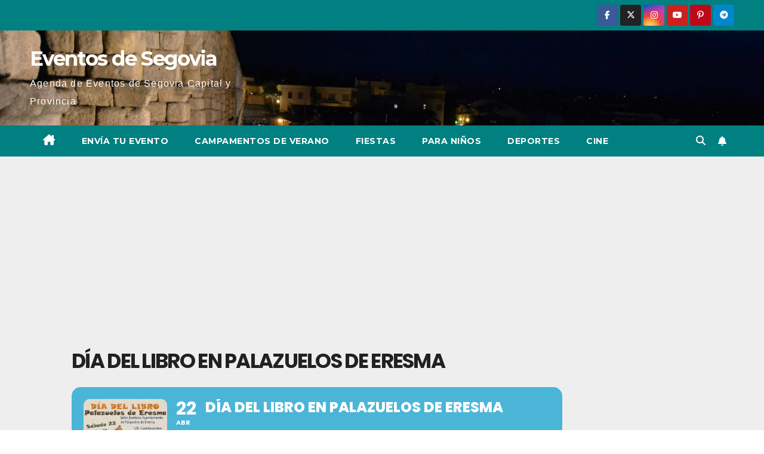

--- FILE ---
content_type: text/html; charset=UTF-8
request_url: https://www.eventosdesegovia.com/events/dia-del-libro-en-palazuelos-de-eresma-2/
body_size: 51438
content:
<!DOCTYPE html>
<html lang="es">
<head>
<meta charset="UTF-8">
<meta name="viewport" content="width=device-width, initial-scale=1">
<link rel="profile" href="https://gmpg.org/xfn/11">
<meta name='robots' content='index, follow, max-image-preview:large, max-snippet:-1, max-video-preview:-1' />

	<!-- This site is optimized with the Yoast SEO plugin v26.8 - https://yoast.com/product/yoast-seo-wordpress/ -->
	<title>Día del Libro en Palazuelos de Eresma - Eventos de Segovia</title>
	<meta name="description" content="Día del Libro en Palazuelos de Eresma, el 22 de Abril de 2023 con Cuentacuentos, Presentaciones de Libros.." />
	<link rel="canonical" href="https://www.eventosdesegovia.com/events/dia-del-libro-en-palazuelos-de-eresma-2/" />
	<meta property="og:locale" content="es_ES" />
	<meta property="og:type" content="article" />
	<meta property="og:title" content="Día del Libro en Palazuelos de Eresma - Eventos de Segovia" />
	<meta property="og:description" content="Día del Libro en Palazuelos de Eresma, el 22 de Abril de 2023 con Cuentacuentos, Presentaciones de Libros.." />
	<meta property="og:url" content="https://www.eventosdesegovia.com/events/dia-del-libro-en-palazuelos-de-eresma-2/" />
	<meta property="og:site_name" content="Eventos de Segovia" />
	<meta property="article:modified_time" content="2023-04-21T12:34:26+00:00" />
	<meta property="og:image" content="https://www.eventosdesegovia.com/wp-content/uploads/2023/04/22-palazuelos.jpg" />
	<meta property="og:image:width" content="1080" />
	<meta property="og:image:height" content="1524" />
	<meta property="og:image:type" content="image/jpeg" />
	<meta name="twitter:card" content="summary_large_image" />
	<script type="application/ld+json" class="yoast-schema-graph">{"@context":"https://schema.org","@graph":[{"@type":"WebPage","@id":"https://www.eventosdesegovia.com/events/dia-del-libro-en-palazuelos-de-eresma-2/","url":"https://www.eventosdesegovia.com/events/dia-del-libro-en-palazuelos-de-eresma-2/","name":"Día del Libro en Palazuelos de Eresma - Eventos de Segovia","isPartOf":{"@id":"https://www.eventosdesegovia.com/#website"},"primaryImageOfPage":{"@id":"https://www.eventosdesegovia.com/events/dia-del-libro-en-palazuelos-de-eresma-2/#primaryimage"},"image":{"@id":"https://www.eventosdesegovia.com/events/dia-del-libro-en-palazuelos-de-eresma-2/#primaryimage"},"thumbnailUrl":"https://www.eventosdesegovia.com/wp-content/uploads/2023/04/22-palazuelos.jpg","datePublished":"2023-04-21T12:34:25+00:00","dateModified":"2023-04-21T12:34:26+00:00","description":"Día del Libro en Palazuelos de Eresma, el 22 de Abril de 2023 con Cuentacuentos, Presentaciones de Libros..","breadcrumb":{"@id":"https://www.eventosdesegovia.com/events/dia-del-libro-en-palazuelos-de-eresma-2/#breadcrumb"},"inLanguage":"es","potentialAction":[{"@type":"ReadAction","target":["https://www.eventosdesegovia.com/events/dia-del-libro-en-palazuelos-de-eresma-2/"]}]},{"@type":"ImageObject","inLanguage":"es","@id":"https://www.eventosdesegovia.com/events/dia-del-libro-en-palazuelos-de-eresma-2/#primaryimage","url":"https://www.eventosdesegovia.com/wp-content/uploads/2023/04/22-palazuelos.jpg","contentUrl":"https://www.eventosdesegovia.com/wp-content/uploads/2023/04/22-palazuelos.jpg","width":1080,"height":1524},{"@type":"BreadcrumbList","@id":"https://www.eventosdesegovia.com/events/dia-del-libro-en-palazuelos-de-eresma-2/#breadcrumb","itemListElement":[{"@type":"ListItem","position":1,"name":"Portada","item":"https://www.eventosdesegovia.com/"},{"@type":"ListItem","position":2,"name":"Eventos","item":"https://www.eventosdesegovia.com/events/"},{"@type":"ListItem","position":3,"name":"Día del Libro en Palazuelos de Eresma"}]},{"@type":"WebSite","@id":"https://www.eventosdesegovia.com/#website","url":"https://www.eventosdesegovia.com/","name":"Eventos de Segovia","description":"Agenda de Eventos de Segovia Capital y Provincia","publisher":{"@id":"https://www.eventosdesegovia.com/#organization"},"potentialAction":[{"@type":"SearchAction","target":{"@type":"EntryPoint","urlTemplate":"https://www.eventosdesegovia.com/?s={search_term_string}"},"query-input":{"@type":"PropertyValueSpecification","valueRequired":true,"valueName":"search_term_string"}}],"inLanguage":"es"},{"@type":"Organization","@id":"https://www.eventosdesegovia.com/#organization","name":"Eventos de Segovia","url":"https://www.eventosdesegovia.com/","logo":{"@type":"ImageObject","inLanguage":"es","@id":"https://www.eventosdesegovia.com/#/schema/logo/image/","url":"https://www.eventosdesegovia.com/wp-content/uploads/2020/09/Eventos-de-Segovia.jpg","contentUrl":"https://www.eventosdesegovia.com/wp-content/uploads/2020/09/Eventos-de-Segovia.jpg","width":389,"height":165,"caption":"Eventos de Segovia"},"image":{"@id":"https://www.eventosdesegovia.com/#/schema/logo/image/"}}]}</script>
	<!-- / Yoast SEO plugin. -->


<link rel='dns-prefetch' href='//www.eventosdesegovia.com' />
<link rel='dns-prefetch' href='//meet.jit.si' />
<link rel='dns-prefetch' href='//www.googletagmanager.com' />
<link rel='dns-prefetch' href='//fonts.googleapis.com' />
<link rel='dns-prefetch' href='//pagead2.googlesyndication.com' />
<link rel='dns-prefetch' href='//fundingchoicesmessages.google.com' />
<link rel="alternate" type="application/rss+xml" title="Eventos de Segovia &raquo; Feed" href="https://www.eventosdesegovia.com/feed/" />
<link rel="alternate" type="application/rss+xml" title="Eventos de Segovia &raquo; Feed de los comentarios" href="https://www.eventosdesegovia.com/comments/feed/" />
<link rel="alternate" type="application/rss+xml" title="Eventos de Segovia &raquo; Comentario Día del Libro en Palazuelos de Eresma del feed" href="https://www.eventosdesegovia.com/events/dia-del-libro-en-palazuelos-de-eresma-2/feed/" />
<link rel="alternate" title="oEmbed (JSON)" type="application/json+oembed" href="https://www.eventosdesegovia.com/wp-json/oembed/1.0/embed?url=https%3A%2F%2Fwww.eventosdesegovia.com%2Fevents%2Fdia-del-libro-en-palazuelos-de-eresma-2%2F" />
<link rel="alternate" title="oEmbed (XML)" type="text/xml+oembed" href="https://www.eventosdesegovia.com/wp-json/oembed/1.0/embed?url=https%3A%2F%2Fwww.eventosdesegovia.com%2Fevents%2Fdia-del-libro-en-palazuelos-de-eresma-2%2F&#038;format=xml" />
		<style>
			.lazyload,
			.lazyloading {
				max-width: 100%;
			}
		</style>
		<style id='wp-img-auto-sizes-contain-inline-css'>
img:is([sizes=auto i],[sizes^="auto," i]){contain-intrinsic-size:3000px 1500px}
/*# sourceURL=wp-img-auto-sizes-contain-inline-css */
</style>
<link rel='stylesheet' id='argpd-informbox-css' href='https://www.eventosdesegovia.com/wp-content/plugins/adapta-rgpd/assets/css/inform-box-simple.css?ver=1.3.9' media='all' />
<link rel='stylesheet' id='argpd-cookies-eu-banner-css' href='https://www.eventosdesegovia.com/wp-content/plugins/adapta-rgpd/assets/css/cookies-banner-classic.css?ver=1.3.9' media='all' />
<link rel='stylesheet' id='evo_single_event-css' href='//www.eventosdesegovia.com/wp-content/plugins/eventON/assets/css/evo_event_styles.css?ver=5.0.6' media='all' />
<style id='wp-emoji-styles-inline-css'>

	img.wp-smiley, img.emoji {
		display: inline !important;
		border: none !important;
		box-shadow: none !important;
		height: 1em !important;
		width: 1em !important;
		margin: 0 0.07em !important;
		vertical-align: -0.1em !important;
		background: none !important;
		padding: 0 !important;
	}
/*# sourceURL=wp-emoji-styles-inline-css */
</style>
<link rel='stylesheet' id='wp-block-library-css' href='https://www.eventosdesegovia.com/wp-includes/css/dist/block-library/style.css?ver=6.9' media='all' />
<style id='global-styles-inline-css'>
:root{--wp--preset--aspect-ratio--square: 1;--wp--preset--aspect-ratio--4-3: 4/3;--wp--preset--aspect-ratio--3-4: 3/4;--wp--preset--aspect-ratio--3-2: 3/2;--wp--preset--aspect-ratio--2-3: 2/3;--wp--preset--aspect-ratio--16-9: 16/9;--wp--preset--aspect-ratio--9-16: 9/16;--wp--preset--color--black: #000000;--wp--preset--color--cyan-bluish-gray: #abb8c3;--wp--preset--color--white: #ffffff;--wp--preset--color--pale-pink: #f78da7;--wp--preset--color--vivid-red: #cf2e2e;--wp--preset--color--luminous-vivid-orange: #ff6900;--wp--preset--color--luminous-vivid-amber: #fcb900;--wp--preset--color--light-green-cyan: #7bdcb5;--wp--preset--color--vivid-green-cyan: #00d084;--wp--preset--color--pale-cyan-blue: #8ed1fc;--wp--preset--color--vivid-cyan-blue: #0693e3;--wp--preset--color--vivid-purple: #9b51e0;--wp--preset--gradient--vivid-cyan-blue-to-vivid-purple: linear-gradient(135deg,rgb(6,147,227) 0%,rgb(155,81,224) 100%);--wp--preset--gradient--light-green-cyan-to-vivid-green-cyan: linear-gradient(135deg,rgb(122,220,180) 0%,rgb(0,208,130) 100%);--wp--preset--gradient--luminous-vivid-amber-to-luminous-vivid-orange: linear-gradient(135deg,rgb(252,185,0) 0%,rgb(255,105,0) 100%);--wp--preset--gradient--luminous-vivid-orange-to-vivid-red: linear-gradient(135deg,rgb(255,105,0) 0%,rgb(207,46,46) 100%);--wp--preset--gradient--very-light-gray-to-cyan-bluish-gray: linear-gradient(135deg,rgb(238,238,238) 0%,rgb(169,184,195) 100%);--wp--preset--gradient--cool-to-warm-spectrum: linear-gradient(135deg,rgb(74,234,220) 0%,rgb(151,120,209) 20%,rgb(207,42,186) 40%,rgb(238,44,130) 60%,rgb(251,105,98) 80%,rgb(254,248,76) 100%);--wp--preset--gradient--blush-light-purple: linear-gradient(135deg,rgb(255,206,236) 0%,rgb(152,150,240) 100%);--wp--preset--gradient--blush-bordeaux: linear-gradient(135deg,rgb(254,205,165) 0%,rgb(254,45,45) 50%,rgb(107,0,62) 100%);--wp--preset--gradient--luminous-dusk: linear-gradient(135deg,rgb(255,203,112) 0%,rgb(199,81,192) 50%,rgb(65,88,208) 100%);--wp--preset--gradient--pale-ocean: linear-gradient(135deg,rgb(255,245,203) 0%,rgb(182,227,212) 50%,rgb(51,167,181) 100%);--wp--preset--gradient--electric-grass: linear-gradient(135deg,rgb(202,248,128) 0%,rgb(113,206,126) 100%);--wp--preset--gradient--midnight: linear-gradient(135deg,rgb(2,3,129) 0%,rgb(40,116,252) 100%);--wp--preset--font-size--small: 13px;--wp--preset--font-size--medium: 20px;--wp--preset--font-size--large: 36px;--wp--preset--font-size--x-large: 42px;--wp--preset--spacing--20: 0.44rem;--wp--preset--spacing--30: 0.67rem;--wp--preset--spacing--40: 1rem;--wp--preset--spacing--50: 1.5rem;--wp--preset--spacing--60: 2.25rem;--wp--preset--spacing--70: 3.38rem;--wp--preset--spacing--80: 5.06rem;--wp--preset--shadow--natural: 6px 6px 9px rgba(0, 0, 0, 0.2);--wp--preset--shadow--deep: 12px 12px 50px rgba(0, 0, 0, 0.4);--wp--preset--shadow--sharp: 6px 6px 0px rgba(0, 0, 0, 0.2);--wp--preset--shadow--outlined: 6px 6px 0px -3px rgb(255, 255, 255), 6px 6px rgb(0, 0, 0);--wp--preset--shadow--crisp: 6px 6px 0px rgb(0, 0, 0);}:root :where(.is-layout-flow) > :first-child{margin-block-start: 0;}:root :where(.is-layout-flow) > :last-child{margin-block-end: 0;}:root :where(.is-layout-flow) > *{margin-block-start: 24px;margin-block-end: 0;}:root :where(.is-layout-constrained) > :first-child{margin-block-start: 0;}:root :where(.is-layout-constrained) > :last-child{margin-block-end: 0;}:root :where(.is-layout-constrained) > *{margin-block-start: 24px;margin-block-end: 0;}:root :where(.is-layout-flex){gap: 24px;}:root :where(.is-layout-grid){gap: 24px;}body .is-layout-flex{display: flex;}.is-layout-flex{flex-wrap: wrap;align-items: center;}.is-layout-flex > :is(*, div){margin: 0;}body .is-layout-grid{display: grid;}.is-layout-grid > :is(*, div){margin: 0;}.has-black-color{color: var(--wp--preset--color--black) !important;}.has-cyan-bluish-gray-color{color: var(--wp--preset--color--cyan-bluish-gray) !important;}.has-white-color{color: var(--wp--preset--color--white) !important;}.has-pale-pink-color{color: var(--wp--preset--color--pale-pink) !important;}.has-vivid-red-color{color: var(--wp--preset--color--vivid-red) !important;}.has-luminous-vivid-orange-color{color: var(--wp--preset--color--luminous-vivid-orange) !important;}.has-luminous-vivid-amber-color{color: var(--wp--preset--color--luminous-vivid-amber) !important;}.has-light-green-cyan-color{color: var(--wp--preset--color--light-green-cyan) !important;}.has-vivid-green-cyan-color{color: var(--wp--preset--color--vivid-green-cyan) !important;}.has-pale-cyan-blue-color{color: var(--wp--preset--color--pale-cyan-blue) !important;}.has-vivid-cyan-blue-color{color: var(--wp--preset--color--vivid-cyan-blue) !important;}.has-vivid-purple-color{color: var(--wp--preset--color--vivid-purple) !important;}.has-black-background-color{background-color: var(--wp--preset--color--black) !important;}.has-cyan-bluish-gray-background-color{background-color: var(--wp--preset--color--cyan-bluish-gray) !important;}.has-white-background-color{background-color: var(--wp--preset--color--white) !important;}.has-pale-pink-background-color{background-color: var(--wp--preset--color--pale-pink) !important;}.has-vivid-red-background-color{background-color: var(--wp--preset--color--vivid-red) !important;}.has-luminous-vivid-orange-background-color{background-color: var(--wp--preset--color--luminous-vivid-orange) !important;}.has-luminous-vivid-amber-background-color{background-color: var(--wp--preset--color--luminous-vivid-amber) !important;}.has-light-green-cyan-background-color{background-color: var(--wp--preset--color--light-green-cyan) !important;}.has-vivid-green-cyan-background-color{background-color: var(--wp--preset--color--vivid-green-cyan) !important;}.has-pale-cyan-blue-background-color{background-color: var(--wp--preset--color--pale-cyan-blue) !important;}.has-vivid-cyan-blue-background-color{background-color: var(--wp--preset--color--vivid-cyan-blue) !important;}.has-vivid-purple-background-color{background-color: var(--wp--preset--color--vivid-purple) !important;}.has-black-border-color{border-color: var(--wp--preset--color--black) !important;}.has-cyan-bluish-gray-border-color{border-color: var(--wp--preset--color--cyan-bluish-gray) !important;}.has-white-border-color{border-color: var(--wp--preset--color--white) !important;}.has-pale-pink-border-color{border-color: var(--wp--preset--color--pale-pink) !important;}.has-vivid-red-border-color{border-color: var(--wp--preset--color--vivid-red) !important;}.has-luminous-vivid-orange-border-color{border-color: var(--wp--preset--color--luminous-vivid-orange) !important;}.has-luminous-vivid-amber-border-color{border-color: var(--wp--preset--color--luminous-vivid-amber) !important;}.has-light-green-cyan-border-color{border-color: var(--wp--preset--color--light-green-cyan) !important;}.has-vivid-green-cyan-border-color{border-color: var(--wp--preset--color--vivid-green-cyan) !important;}.has-pale-cyan-blue-border-color{border-color: var(--wp--preset--color--pale-cyan-blue) !important;}.has-vivid-cyan-blue-border-color{border-color: var(--wp--preset--color--vivid-cyan-blue) !important;}.has-vivid-purple-border-color{border-color: var(--wp--preset--color--vivid-purple) !important;}.has-vivid-cyan-blue-to-vivid-purple-gradient-background{background: var(--wp--preset--gradient--vivid-cyan-blue-to-vivid-purple) !important;}.has-light-green-cyan-to-vivid-green-cyan-gradient-background{background: var(--wp--preset--gradient--light-green-cyan-to-vivid-green-cyan) !important;}.has-luminous-vivid-amber-to-luminous-vivid-orange-gradient-background{background: var(--wp--preset--gradient--luminous-vivid-amber-to-luminous-vivid-orange) !important;}.has-luminous-vivid-orange-to-vivid-red-gradient-background{background: var(--wp--preset--gradient--luminous-vivid-orange-to-vivid-red) !important;}.has-very-light-gray-to-cyan-bluish-gray-gradient-background{background: var(--wp--preset--gradient--very-light-gray-to-cyan-bluish-gray) !important;}.has-cool-to-warm-spectrum-gradient-background{background: var(--wp--preset--gradient--cool-to-warm-spectrum) !important;}.has-blush-light-purple-gradient-background{background: var(--wp--preset--gradient--blush-light-purple) !important;}.has-blush-bordeaux-gradient-background{background: var(--wp--preset--gradient--blush-bordeaux) !important;}.has-luminous-dusk-gradient-background{background: var(--wp--preset--gradient--luminous-dusk) !important;}.has-pale-ocean-gradient-background{background: var(--wp--preset--gradient--pale-ocean) !important;}.has-electric-grass-gradient-background{background: var(--wp--preset--gradient--electric-grass) !important;}.has-midnight-gradient-background{background: var(--wp--preset--gradient--midnight) !important;}.has-small-font-size{font-size: var(--wp--preset--font-size--small) !important;}.has-medium-font-size{font-size: var(--wp--preset--font-size--medium) !important;}.has-large-font-size{font-size: var(--wp--preset--font-size--large) !important;}.has-x-large-font-size{font-size: var(--wp--preset--font-size--x-large) !important;}
/*# sourceURL=global-styles-inline-css */
</style>
<style id='core-block-supports-inline-css'>
/**
 * Core styles: block-supports
 */

/*# sourceURL=core-block-supports-inline-css */
</style>

<style id='classic-theme-styles-inline-css'>
/**
 * These rules are needed for backwards compatibility.
 * They should match the button element rules in the base theme.json file.
 */
.wp-block-button__link {
	color: #ffffff;
	background-color: #32373c;
	border-radius: 9999px; /* 100% causes an oval, but any explicit but really high value retains the pill shape. */

	/* This needs a low specificity so it won't override the rules from the button element if defined in theme.json. */
	box-shadow: none;
	text-decoration: none;

	/* The extra 2px are added to size solids the same as the outline versions.*/
	padding: calc(0.667em + 2px) calc(1.333em + 2px);

	font-size: 1.125em;
}

.wp-block-file__button {
	background: #32373c;
	color: #ffffff;
	text-decoration: none;
}

/*# sourceURL=/wp-includes/css/classic-themes.css */
</style>
<link rel='stylesheet' id='newsup-fonts-css' href='//fonts.googleapis.com/css?family=Montserrat%3A400%2C500%2C700%2C800%7CWork%2BSans%3A300%2C400%2C500%2C600%2C700%2C800%2C900%26display%3Dswap&#038;subset=latin%2Clatin-ext' media='all' />
<link rel='stylesheet' id='bootstrap-css' href='https://www.eventosdesegovia.com/wp-content/themes/newsup/css/bootstrap.css?ver=6.9' media='all' />
<link rel='stylesheet' id='newsup-style-css' href='https://www.eventosdesegovia.com/wp-content/themes/newspaperex/style.css?ver=6.9' media='all' />
<link rel='stylesheet' id='font-awesome-5-all-css' href='https://www.eventosdesegovia.com/wp-content/themes/newsup/css/font-awesome/css/all.min.css?ver=6.9' media='all' />
<link rel='stylesheet' id='font-awesome-4-shim-css' href='https://www.eventosdesegovia.com/wp-content/themes/newsup/css/font-awesome/css/v4-shims.min.css?ver=6.9' media='all' />
<link rel='stylesheet' id='owl-carousel-css' href='https://www.eventosdesegovia.com/wp-content/themes/newsup/css/owl.carousel.css?ver=6.9' media='all' />
<link rel='stylesheet' id='smartmenus-css' href='https://www.eventosdesegovia.com/wp-content/themes/newsup/css/jquery.smartmenus.bootstrap.css?ver=6.9' media='all' />
<link rel='stylesheet' id='newsup-custom-css-css' href='https://www.eventosdesegovia.com/wp-content/themes/newsup/inc/ansar/customize/css/customizer.css?ver=1.0' media='all' />
<link rel='stylesheet' id='evcal_google_fonts-css' href='https://fonts.googleapis.com/css?family=Noto+Sans%3A400%2C400italic%2C700%7CPoppins%3A700%2C800%2C900&#038;subset=latin%2Clatin-ext&#038;ver=5.0.6' media='all' />
<link rel='stylesheet' id='evcal_cal_default-css' href='//www.eventosdesegovia.com/wp-content/plugins/eventON/assets/css/eventon_styles.css?ver=5.0.6' media='all' />
<link rel='stylesheet' id='evo_font_icons-css' href='//www.eventosdesegovia.com/wp-content/plugins/eventON/assets/fonts/all.css?ver=5.0.6' media='all' />
<link rel='stylesheet' id='eventon_dynamic_styles-css' href='//www.eventosdesegovia.com/wp-content/plugins/eventON/assets/css/eventon_dynamic_styles.css?ver=5.0.6' media='all' />
<link rel='stylesheet' id='newsup-style-parent-css' href='https://www.eventosdesegovia.com/wp-content/themes/newsup/style.css?ver=6.9' media='all' />
<link rel='stylesheet' id='newspaperex-style-css' href='https://www.eventosdesegovia.com/wp-content/themes/newspaperex/style.css?ver=1.0' media='all' />
<link rel='stylesheet' id='newspaperex-default-css-css' href='https://www.eventosdesegovia.com/wp-content/themes/newspaperex/css/colors/default.css?ver=6.9' media='all' />
<script src="https://www.eventosdesegovia.com/wp-includes/js/jquery/jquery.js?ver=3.7.1" id="jquery-core-js"></script>
<script src="https://www.eventosdesegovia.com/wp-includes/js/jquery/jquery-migrate.js?ver=3.4.1" id="jquery-migrate-js"></script>
<script src="https://www.eventosdesegovia.com/wp-content/plugins/adapta-rgpd/assets/js/cookies-eu-banner.js?ver=1.3.9" id="argpd-cookies-eu-banner-js"></script>
<script src="https://www.eventosdesegovia.com/wp-content/themes/newsup/js/navigation.js?ver=6.9" id="newsup-navigation-js"></script>
<script src="https://www.eventosdesegovia.com/wp-content/themes/newsup/js/bootstrap.js?ver=6.9" id="bootstrap-js"></script>
<script src="https://www.eventosdesegovia.com/wp-content/themes/newsup/js/owl.carousel.min.js?ver=6.9" id="owl-carousel-min-js"></script>
<script src="https://www.eventosdesegovia.com/wp-content/themes/newsup/js/jquery.smartmenus.js?ver=6.9" id="smartmenus-js-js"></script>
<script src="https://www.eventosdesegovia.com/wp-content/themes/newsup/js/jquery.smartmenus.bootstrap.js?ver=6.9" id="bootstrap-smartmenus-js-js"></script>
<script src="https://www.eventosdesegovia.com/wp-content/themes/newsup/js/jquery.marquee.js?ver=6.9" id="newsup-marquee-js-js"></script>
<script src="https://www.eventosdesegovia.com/wp-content/themes/newsup/js/main.js?ver=6.9" id="newsup-main-js-js"></script>
<script id="evo-inlinescripts-header-js-after">
jQuery(document).ready(function($){});
//# sourceURL=evo-inlinescripts-header-js-after
</script>

<!-- Fragmento de código de la etiqueta de Google (gtag.js) añadida por Site Kit -->
<!-- Fragmento de código de Google Analytics añadido por Site Kit -->
<script src="https://www.googletagmanager.com/gtag/js?id=GT-PHXV6S4" id="google_gtagjs-js" async></script>
<script id="google_gtagjs-js-after">
window.dataLayer = window.dataLayer || [];function gtag(){dataLayer.push(arguments);}
gtag("set","linker",{"domains":["www.eventosdesegovia.com"]});
gtag("js", new Date());
gtag("set", "developer_id.dZTNiMT", true);
gtag("config", "GT-PHXV6S4");
//# sourceURL=google_gtagjs-js-after
</script>
<link rel="https://api.w.org/" href="https://www.eventosdesegovia.com/wp-json/" /><link rel="alternate" title="JSON" type="application/json" href="https://www.eventosdesegovia.com/wp-json/wp/v2/ajde_events/18739" /><link rel="EditURI" type="application/rsd+xml" title="RSD" href="https://www.eventosdesegovia.com/xmlrpc.php?rsd" />
<meta name="generator" content="WordPress 6.9" />
<link rel='shortlink' href='https://www.eventosdesegovia.com/?p=18739' />
<meta name="generator" content="Site Kit by Google 1.171.0" />		<script>
			document.documentElement.className = document.documentElement.className.replace('no-js', 'js');
		</script>
				<style>
			.no-js img.lazyload {
				display: none;
			}

			figure.wp-block-image img.lazyloading {
				min-width: 150px;
			}

			.lazyload,
			.lazyloading {
				--smush-placeholder-width: 100px;
				--smush-placeholder-aspect-ratio: 1/1;
				width: var(--smush-image-width, var(--smush-placeholder-width)) !important;
				aspect-ratio: var(--smush-image-aspect-ratio, var(--smush-placeholder-aspect-ratio)) !important;
			}

						.lazyload, .lazyloading {
				opacity: 0;
			}

			.lazyloaded {
				opacity: 1;
				transition: opacity 400ms;
				transition-delay: 0ms;
			}

					</style>
		 
<style type="text/css" id="custom-background-css">
    .wrapper { background-color: #eee; }
</style>

<!-- Metaetiquetas de Google AdSense añadidas por Site Kit -->
<meta name="google-adsense-platform-account" content="ca-host-pub-2644536267352236">
<meta name="google-adsense-platform-domain" content="sitekit.withgoogle.com">
<!-- Acabar con las metaetiquetas de Google AdSense añadidas por Site Kit -->
				<meta name="robots" content="all"/>
				<meta property="description" content="Día del Libro en Palazuelos de Eresma, el 22 de Abril de 2023 con Cuentacuentos, Presentaciones de Libros.." />
				<meta property="og:type" content="event" /> 
				<meta property="og:title" content="Día del Libro en Palazuelos de Eresma" />
				<meta property="og:url" content="https://www.eventosdesegovia.com/events/dia-del-libro-en-palazuelos-de-eresma-2/" />
				<meta property="og:description" content="Día del Libro en Palazuelos de Eresma, el 22 de Abril de 2023 con Cuentacuentos, Presentaciones de Libros.." />
									<meta property="og:image" content="https://www.eventosdesegovia.com/wp-content/uploads/2023/04/22-palazuelos.jpg" /> 
					<meta property="og:image:width" content="1080" /> 
					<meta property="og:image:height" content="1524" /> 
												<meta name="twitter:card" content="summary_large_image">
				<meta name="twitter:title" content="Día del Libro en Palazuelos de Eresma">
				<meta name="twitter:description" content="Día del Libro en Palazuelos de Eresma, el 22 de Abril de 2023 con Cuentacuentos, Presentaciones de Libros..">
									<meta name="twitter:image" content="https://www.eventosdesegovia.com/wp-content/uploads/2023/04/22-palazuelos.jpg">
								    <style type="text/css">
            body .site-title a,
        body .site-description {
            color: ##143745;
        }

        .site-branding-text .site-title a {
                font-size: px;
            }

            @media only screen and (max-width: 640px) {
                .site-branding-text .site-title a {
                    font-size: 40px;

                }
            }

            @media only screen and (max-width: 375px) {
                .site-branding-text .site-title a {
                    font-size: 32px;

                }
            }

        </style>
    
<!-- Fragmento de código de Google Adsense añadido por Site Kit -->
<script async src="https://pagead2.googlesyndication.com/pagead/js/adsbygoogle.js?client=ca-pub-7580027711336553&amp;host=ca-host-pub-2644536267352236" crossorigin="anonymous"></script>

<!-- Final del fragmento de código de Google Adsense añadido por Site Kit -->

<!-- Fragmento de código de recuperación de bloqueo de anuncios de Google AdSense añadido por Site Kit. -->
<script async src="https://fundingchoicesmessages.google.com/i/pub-7580027711336553?ers=1" nonce="1bDSnw0B1Z37K71XHG-Urw"></script><script nonce="1bDSnw0B1Z37K71XHG-Urw">(function() {function signalGooglefcPresent() {if (!window.frames['googlefcPresent']) {if (document.body) {const iframe = document.createElement('iframe'); iframe.style = 'width: 0; height: 0; border: none; z-index: -1000; left: -1000px; top: -1000px;'; iframe.style.display = 'none'; iframe.name = 'googlefcPresent'; document.body.appendChild(iframe);} else {setTimeout(signalGooglefcPresent, 0);}}}signalGooglefcPresent();})();</script>
<!-- Fragmento de código de finalización de recuperación de bloqueo de anuncios de Google AdSense añadido por Site Kit. -->

<!-- Fragmento de código de protección de errores de recuperación de bloqueo de anuncios de Google AdSense añadido por Site Kit. -->
<script>(function(){'use strict';function aa(a){var b=0;return function(){return b<a.length?{done:!1,value:a[b++]}:{done:!0}}}var ba="function"==typeof Object.defineProperties?Object.defineProperty:function(a,b,c){if(a==Array.prototype||a==Object.prototype)return a;a[b]=c.value;return a};
function ea(a){a=["object"==typeof globalThis&&globalThis,a,"object"==typeof window&&window,"object"==typeof self&&self,"object"==typeof global&&global];for(var b=0;b<a.length;++b){var c=a[b];if(c&&c.Math==Math)return c}throw Error("Cannot find global object");}var fa=ea(this);function ha(a,b){if(b)a:{var c=fa;a=a.split(".");for(var d=0;d<a.length-1;d++){var e=a[d];if(!(e in c))break a;c=c[e]}a=a[a.length-1];d=c[a];b=b(d);b!=d&&null!=b&&ba(c,a,{configurable:!0,writable:!0,value:b})}}
var ia="function"==typeof Object.create?Object.create:function(a){function b(){}b.prototype=a;return new b},l;if("function"==typeof Object.setPrototypeOf)l=Object.setPrototypeOf;else{var m;a:{var ja={a:!0},ka={};try{ka.__proto__=ja;m=ka.a;break a}catch(a){}m=!1}l=m?function(a,b){a.__proto__=b;if(a.__proto__!==b)throw new TypeError(a+" is not extensible");return a}:null}var la=l;
function n(a,b){a.prototype=ia(b.prototype);a.prototype.constructor=a;if(la)la(a,b);else for(var c in b)if("prototype"!=c)if(Object.defineProperties){var d=Object.getOwnPropertyDescriptor(b,c);d&&Object.defineProperty(a,c,d)}else a[c]=b[c];a.A=b.prototype}function ma(){for(var a=Number(this),b=[],c=a;c<arguments.length;c++)b[c-a]=arguments[c];return b}
var na="function"==typeof Object.assign?Object.assign:function(a,b){for(var c=1;c<arguments.length;c++){var d=arguments[c];if(d)for(var e in d)Object.prototype.hasOwnProperty.call(d,e)&&(a[e]=d[e])}return a};ha("Object.assign",function(a){return a||na});/*

 Copyright The Closure Library Authors.
 SPDX-License-Identifier: Apache-2.0
*/
var p=this||self;function q(a){return a};var t,u;a:{for(var oa=["CLOSURE_FLAGS"],v=p,x=0;x<oa.length;x++)if(v=v[oa[x]],null==v){u=null;break a}u=v}var pa=u&&u[610401301];t=null!=pa?pa:!1;var z,qa=p.navigator;z=qa?qa.userAgentData||null:null;function A(a){return t?z?z.brands.some(function(b){return(b=b.brand)&&-1!=b.indexOf(a)}):!1:!1}function B(a){var b;a:{if(b=p.navigator)if(b=b.userAgent)break a;b=""}return-1!=b.indexOf(a)};function C(){return t?!!z&&0<z.brands.length:!1}function D(){return C()?A("Chromium"):(B("Chrome")||B("CriOS"))&&!(C()?0:B("Edge"))||B("Silk")};var ra=C()?!1:B("Trident")||B("MSIE");!B("Android")||D();D();B("Safari")&&(D()||(C()?0:B("Coast"))||(C()?0:B("Opera"))||(C()?0:B("Edge"))||(C()?A("Microsoft Edge"):B("Edg/"))||C()&&A("Opera"));var sa={},E=null;var ta="undefined"!==typeof Uint8Array,ua=!ra&&"function"===typeof btoa;var F="function"===typeof Symbol&&"symbol"===typeof Symbol()?Symbol():void 0,G=F?function(a,b){a[F]|=b}:function(a,b){void 0!==a.g?a.g|=b:Object.defineProperties(a,{g:{value:b,configurable:!0,writable:!0,enumerable:!1}})};function va(a){var b=H(a);1!==(b&1)&&(Object.isFrozen(a)&&(a=Array.prototype.slice.call(a)),I(a,b|1))}
var H=F?function(a){return a[F]|0}:function(a){return a.g|0},J=F?function(a){return a[F]}:function(a){return a.g},I=F?function(a,b){a[F]=b}:function(a,b){void 0!==a.g?a.g=b:Object.defineProperties(a,{g:{value:b,configurable:!0,writable:!0,enumerable:!1}})};function wa(){var a=[];G(a,1);return a}function xa(a,b){I(b,(a|0)&-99)}function K(a,b){I(b,(a|34)&-73)}function L(a){a=a>>11&1023;return 0===a?536870912:a};var M={};function N(a){return null!==a&&"object"===typeof a&&!Array.isArray(a)&&a.constructor===Object}var O,ya=[];I(ya,39);O=Object.freeze(ya);var P;function Q(a,b){P=b;a=new a(b);P=void 0;return a}
function R(a,b,c){null==a&&(a=P);P=void 0;if(null==a){var d=96;c?(a=[c],d|=512):a=[];b&&(d=d&-2095105|(b&1023)<<11)}else{if(!Array.isArray(a))throw Error();d=H(a);if(d&64)return a;d|=64;if(c&&(d|=512,c!==a[0]))throw Error();a:{c=a;var e=c.length;if(e){var f=e-1,g=c[f];if(N(g)){d|=256;b=(d>>9&1)-1;e=f-b;1024<=e&&(za(c,b,g),e=1023);d=d&-2095105|(e&1023)<<11;break a}}b&&(g=(d>>9&1)-1,b=Math.max(b,e-g),1024<b&&(za(c,g,{}),d|=256,b=1023),d=d&-2095105|(b&1023)<<11)}}I(a,d);return a}
function za(a,b,c){for(var d=1023+b,e=a.length,f=d;f<e;f++){var g=a[f];null!=g&&g!==c&&(c[f-b]=g)}a.length=d+1;a[d]=c};function Aa(a){switch(typeof a){case "number":return isFinite(a)?a:String(a);case "boolean":return a?1:0;case "object":if(a&&!Array.isArray(a)&&ta&&null!=a&&a instanceof Uint8Array){if(ua){for(var b="",c=0,d=a.length-10240;c<d;)b+=String.fromCharCode.apply(null,a.subarray(c,c+=10240));b+=String.fromCharCode.apply(null,c?a.subarray(c):a);a=btoa(b)}else{void 0===b&&(b=0);if(!E){E={};c="ABCDEFGHIJKLMNOPQRSTUVWXYZabcdefghijklmnopqrstuvwxyz0123456789".split("");d=["+/=","+/","-_=","-_.","-_"];for(var e=
0;5>e;e++){var f=c.concat(d[e].split(""));sa[e]=f;for(var g=0;g<f.length;g++){var h=f[g];void 0===E[h]&&(E[h]=g)}}}b=sa[b];c=Array(Math.floor(a.length/3));d=b[64]||"";for(e=f=0;f<a.length-2;f+=3){var k=a[f],w=a[f+1];h=a[f+2];g=b[k>>2];k=b[(k&3)<<4|w>>4];w=b[(w&15)<<2|h>>6];h=b[h&63];c[e++]=g+k+w+h}g=0;h=d;switch(a.length-f){case 2:g=a[f+1],h=b[(g&15)<<2]||d;case 1:a=a[f],c[e]=b[a>>2]+b[(a&3)<<4|g>>4]+h+d}a=c.join("")}return a}}return a};function Ba(a,b,c){a=Array.prototype.slice.call(a);var d=a.length,e=b&256?a[d-1]:void 0;d+=e?-1:0;for(b=b&512?1:0;b<d;b++)a[b]=c(a[b]);if(e){b=a[b]={};for(var f in e)Object.prototype.hasOwnProperty.call(e,f)&&(b[f]=c(e[f]))}return a}function Da(a,b,c,d,e,f){if(null!=a){if(Array.isArray(a))a=e&&0==a.length&&H(a)&1?void 0:f&&H(a)&2?a:Ea(a,b,c,void 0!==d,e,f);else if(N(a)){var g={},h;for(h in a)Object.prototype.hasOwnProperty.call(a,h)&&(g[h]=Da(a[h],b,c,d,e,f));a=g}else a=b(a,d);return a}}
function Ea(a,b,c,d,e,f){var g=d||c?H(a):0;d=d?!!(g&32):void 0;a=Array.prototype.slice.call(a);for(var h=0;h<a.length;h++)a[h]=Da(a[h],b,c,d,e,f);c&&c(g,a);return a}function Fa(a){return a.s===M?a.toJSON():Aa(a)};function Ga(a,b,c){c=void 0===c?K:c;if(null!=a){if(ta&&a instanceof Uint8Array)return b?a:new Uint8Array(a);if(Array.isArray(a)){var d=H(a);if(d&2)return a;if(b&&!(d&64)&&(d&32||0===d))return I(a,d|34),a;a=Ea(a,Ga,d&4?K:c,!0,!1,!0);b=H(a);b&4&&b&2&&Object.freeze(a);return a}a.s===M&&(b=a.h,c=J(b),a=c&2?a:Q(a.constructor,Ha(b,c,!0)));return a}}function Ha(a,b,c){var d=c||b&2?K:xa,e=!!(b&32);a=Ba(a,b,function(f){return Ga(f,e,d)});G(a,32|(c?2:0));return a};function Ia(a,b){a=a.h;return Ja(a,J(a),b)}function Ja(a,b,c,d){if(-1===c)return null;if(c>=L(b)){if(b&256)return a[a.length-1][c]}else{var e=a.length;if(d&&b&256&&(d=a[e-1][c],null!=d))return d;b=c+((b>>9&1)-1);if(b<e)return a[b]}}function Ka(a,b,c,d,e){var f=L(b);if(c>=f||e){e=b;if(b&256)f=a[a.length-1];else{if(null==d)return;f=a[f+((b>>9&1)-1)]={};e|=256}f[c]=d;e&=-1025;e!==b&&I(a,e)}else a[c+((b>>9&1)-1)]=d,b&256&&(d=a[a.length-1],c in d&&delete d[c]),b&1024&&I(a,b&-1025)}
function La(a,b){var c=Ma;var d=void 0===d?!1:d;var e=a.h;var f=J(e),g=Ja(e,f,b,d);var h=!1;if(null==g||"object"!==typeof g||(h=Array.isArray(g))||g.s!==M)if(h){var k=h=H(g);0===k&&(k|=f&32);k|=f&2;k!==h&&I(g,k);c=new c(g)}else c=void 0;else c=g;c!==g&&null!=c&&Ka(e,f,b,c,d);e=c;if(null==e)return e;a=a.h;f=J(a);f&2||(g=e,c=g.h,h=J(c),g=h&2?Q(g.constructor,Ha(c,h,!1)):g,g!==e&&(e=g,Ka(a,f,b,e,d)));return e}function Na(a,b){a=Ia(a,b);return null==a||"string"===typeof a?a:void 0}
function Oa(a,b){a=Ia(a,b);return null!=a?a:0}function S(a,b){a=Na(a,b);return null!=a?a:""};function T(a,b,c){this.h=R(a,b,c)}T.prototype.toJSON=function(){var a=Ea(this.h,Fa,void 0,void 0,!1,!1);return Pa(this,a,!0)};T.prototype.s=M;T.prototype.toString=function(){return Pa(this,this.h,!1).toString()};
function Pa(a,b,c){var d=a.constructor.v,e=L(J(c?a.h:b)),f=!1;if(d){if(!c){b=Array.prototype.slice.call(b);var g;if(b.length&&N(g=b[b.length-1]))for(f=0;f<d.length;f++)if(d[f]>=e){Object.assign(b[b.length-1]={},g);break}f=!0}e=b;c=!c;g=J(a.h);a=L(g);g=(g>>9&1)-1;for(var h,k,w=0;w<d.length;w++)if(k=d[w],k<a){k+=g;var r=e[k];null==r?e[k]=c?O:wa():c&&r!==O&&va(r)}else h||(r=void 0,e.length&&N(r=e[e.length-1])?h=r:e.push(h={})),r=h[k],null==h[k]?h[k]=c?O:wa():c&&r!==O&&va(r)}d=b.length;if(!d)return b;
var Ca;if(N(h=b[d-1])){a:{var y=h;e={};c=!1;for(var ca in y)Object.prototype.hasOwnProperty.call(y,ca)&&(a=y[ca],Array.isArray(a)&&a!=a&&(c=!0),null!=a?e[ca]=a:c=!0);if(c){for(var rb in e){y=e;break a}y=null}}y!=h&&(Ca=!0);d--}for(;0<d;d--){h=b[d-1];if(null!=h)break;var cb=!0}if(!Ca&&!cb)return b;var da;f?da=b:da=Array.prototype.slice.call(b,0,d);b=da;f&&(b.length=d);y&&b.push(y);return b};function Qa(a){return function(b){if(null==b||""==b)b=new a;else{b=JSON.parse(b);if(!Array.isArray(b))throw Error(void 0);G(b,32);b=Q(a,b)}return b}};function Ra(a){this.h=R(a)}n(Ra,T);var Sa=Qa(Ra);var U;function V(a){this.g=a}V.prototype.toString=function(){return this.g+""};var Ta={};function Ua(){return Math.floor(2147483648*Math.random()).toString(36)+Math.abs(Math.floor(2147483648*Math.random())^Date.now()).toString(36)};function Va(a,b){b=String(b);"application/xhtml+xml"===a.contentType&&(b=b.toLowerCase());return a.createElement(b)}function Wa(a){this.g=a||p.document||document}Wa.prototype.appendChild=function(a,b){a.appendChild(b)};/*

 SPDX-License-Identifier: Apache-2.0
*/
function Xa(a,b){a.src=b instanceof V&&b.constructor===V?b.g:"type_error:TrustedResourceUrl";var c,d;(c=(b=null==(d=(c=(a.ownerDocument&&a.ownerDocument.defaultView||window).document).querySelector)?void 0:d.call(c,"script[nonce]"))?b.nonce||b.getAttribute("nonce")||"":"")&&a.setAttribute("nonce",c)};function Ya(a){a=void 0===a?document:a;return a.createElement("script")};function Za(a,b,c,d,e,f){try{var g=a.g,h=Ya(g);h.async=!0;Xa(h,b);g.head.appendChild(h);h.addEventListener("load",function(){e();d&&g.head.removeChild(h)});h.addEventListener("error",function(){0<c?Za(a,b,c-1,d,e,f):(d&&g.head.removeChild(h),f())})}catch(k){f()}};var $a=p.atob("aHR0cHM6Ly93d3cuZ3N0YXRpYy5jb20vaW1hZ2VzL2ljb25zL21hdGVyaWFsL3N5c3RlbS8xeC93YXJuaW5nX2FtYmVyXzI0ZHAucG5n"),ab=p.atob("WW91IGFyZSBzZWVpbmcgdGhpcyBtZXNzYWdlIGJlY2F1c2UgYWQgb3Igc2NyaXB0IGJsb2NraW5nIHNvZnR3YXJlIGlzIGludGVyZmVyaW5nIHdpdGggdGhpcyBwYWdlLg=="),bb=p.atob("RGlzYWJsZSBhbnkgYWQgb3Igc2NyaXB0IGJsb2NraW5nIHNvZnR3YXJlLCB0aGVuIHJlbG9hZCB0aGlzIHBhZ2Uu");function db(a,b,c){this.i=a;this.l=new Wa(this.i);this.g=null;this.j=[];this.m=!1;this.u=b;this.o=c}
function eb(a){if(a.i.body&&!a.m){var b=function(){fb(a);p.setTimeout(function(){return gb(a,3)},50)};Za(a.l,a.u,2,!0,function(){p[a.o]||b()},b);a.m=!0}}
function fb(a){for(var b=W(1,5),c=0;c<b;c++){var d=X(a);a.i.body.appendChild(d);a.j.push(d)}b=X(a);b.style.bottom="0";b.style.left="0";b.style.position="fixed";b.style.width=W(100,110).toString()+"%";b.style.zIndex=W(2147483544,2147483644).toString();b.style["background-color"]=hb(249,259,242,252,219,229);b.style["box-shadow"]="0 0 12px #888";b.style.color=hb(0,10,0,10,0,10);b.style.display="flex";b.style["justify-content"]="center";b.style["font-family"]="Roboto, Arial";c=X(a);c.style.width=W(80,
85).toString()+"%";c.style.maxWidth=W(750,775).toString()+"px";c.style.margin="24px";c.style.display="flex";c.style["align-items"]="flex-start";c.style["justify-content"]="center";d=Va(a.l.g,"IMG");d.className=Ua();d.src=$a;d.alt="Warning icon";d.style.height="24px";d.style.width="24px";d.style["padding-right"]="16px";var e=X(a),f=X(a);f.style["font-weight"]="bold";f.textContent=ab;var g=X(a);g.textContent=bb;Y(a,e,f);Y(a,e,g);Y(a,c,d);Y(a,c,e);Y(a,b,c);a.g=b;a.i.body.appendChild(a.g);b=W(1,5);for(c=
0;c<b;c++)d=X(a),a.i.body.appendChild(d),a.j.push(d)}function Y(a,b,c){for(var d=W(1,5),e=0;e<d;e++){var f=X(a);b.appendChild(f)}b.appendChild(c);c=W(1,5);for(d=0;d<c;d++)e=X(a),b.appendChild(e)}function W(a,b){return Math.floor(a+Math.random()*(b-a))}function hb(a,b,c,d,e,f){return"rgb("+W(Math.max(a,0),Math.min(b,255)).toString()+","+W(Math.max(c,0),Math.min(d,255)).toString()+","+W(Math.max(e,0),Math.min(f,255)).toString()+")"}function X(a){a=Va(a.l.g,"DIV");a.className=Ua();return a}
function gb(a,b){0>=b||null!=a.g&&0!=a.g.offsetHeight&&0!=a.g.offsetWidth||(ib(a),fb(a),p.setTimeout(function(){return gb(a,b-1)},50))}
function ib(a){var b=a.j;var c="undefined"!=typeof Symbol&&Symbol.iterator&&b[Symbol.iterator];if(c)b=c.call(b);else if("number"==typeof b.length)b={next:aa(b)};else throw Error(String(b)+" is not an iterable or ArrayLike");for(c=b.next();!c.done;c=b.next())(c=c.value)&&c.parentNode&&c.parentNode.removeChild(c);a.j=[];(b=a.g)&&b.parentNode&&b.parentNode.removeChild(b);a.g=null};function jb(a,b,c,d,e){function f(k){document.body?g(document.body):0<k?p.setTimeout(function(){f(k-1)},e):b()}function g(k){k.appendChild(h);p.setTimeout(function(){h?(0!==h.offsetHeight&&0!==h.offsetWidth?b():a(),h.parentNode&&h.parentNode.removeChild(h)):a()},d)}var h=kb(c);f(3)}function kb(a){var b=document.createElement("div");b.className=a;b.style.width="1px";b.style.height="1px";b.style.position="absolute";b.style.left="-10000px";b.style.top="-10000px";b.style.zIndex="-10000";return b};function Ma(a){this.h=R(a)}n(Ma,T);function lb(a){this.h=R(a)}n(lb,T);var mb=Qa(lb);function nb(a){a=Na(a,4)||"";if(void 0===U){var b=null;var c=p.trustedTypes;if(c&&c.createPolicy){try{b=c.createPolicy("goog#html",{createHTML:q,createScript:q,createScriptURL:q})}catch(d){p.console&&p.console.error(d.message)}U=b}else U=b}a=(b=U)?b.createScriptURL(a):a;return new V(a,Ta)};function ob(a,b){this.m=a;this.o=new Wa(a.document);this.g=b;this.j=S(this.g,1);this.u=nb(La(this.g,2));this.i=!1;b=nb(La(this.g,13));this.l=new db(a.document,b,S(this.g,12))}ob.prototype.start=function(){pb(this)};
function pb(a){qb(a);Za(a.o,a.u,3,!1,function(){a:{var b=a.j;var c=p.btoa(b);if(c=p[c]){try{var d=Sa(p.atob(c))}catch(e){b=!1;break a}b=b===Na(d,1)}else b=!1}b?Z(a,S(a.g,14)):(Z(a,S(a.g,8)),eb(a.l))},function(){jb(function(){Z(a,S(a.g,7));eb(a.l)},function(){return Z(a,S(a.g,6))},S(a.g,9),Oa(a.g,10),Oa(a.g,11))})}function Z(a,b){a.i||(a.i=!0,a=new a.m.XMLHttpRequest,a.open("GET",b,!0),a.send())}function qb(a){var b=p.btoa(a.j);a.m[b]&&Z(a,S(a.g,5))};(function(a,b){p[a]=function(){var c=ma.apply(0,arguments);p[a]=function(){};b.apply(null,c)}})("__h82AlnkH6D91__",function(a){"function"===typeof window.atob&&(new ob(window,mb(window.atob(a)))).start()});}).call(this);

window.__h82AlnkH6D91__("[base64]/[base64]/[base64]/[base64]");</script>
<!-- Fragmento de código de finalización de protección de errores de recuperación de bloqueo de anuncios de Google AdSense añadido por Site Kit. -->
<link rel="icon" href="https://www.eventosdesegovia.com/wp-content/uploads/2020/09/cropped-Calendario_de_la_semana-32x32.png" sizes="32x32" />
<link rel="icon" href="https://www.eventosdesegovia.com/wp-content/uploads/2020/09/cropped-Calendario_de_la_semana-192x192.png" sizes="192x192" />
<link rel="apple-touch-icon" href="https://www.eventosdesegovia.com/wp-content/uploads/2020/09/cropped-Calendario_de_la_semana-180x180.png" />
<meta name="msapplication-TileImage" content="https://www.eventosdesegovia.com/wp-content/uploads/2020/09/cropped-Calendario_de_la_semana-270x270.png" />
</head>
<body class="wp-singular ajde_events-template-default single single-ajde_events postid-18739 wp-embed-responsive wp-theme-newsup wp-child-theme-newspaperex ta-hide-date-author-in-list" >
<div id="page" class="site">
<a class="skip-link screen-reader-text" href="#content">
Ir al contenido</a>
    <div class="wrapper" id="custom-background-css">
        <header class="mg-headwidget">
            <!--==================== TOP BAR ====================-->
            <div class="mg-head-detail hidden-xs">
    <div class="container-fluid">
        <div class="row">
                        <div class="col-md-6 col-xs-12">
                <ul class="info-left">
                                    </ul>

                           </div>


                        <div class="col-md-6 col-xs-12">
                <ul class="mg-social info-right">
                    
                                            <li><a  target="_blank" href="https://www.facebook.com/eventosdesegovia/">
                      <span class="icon-soci facebook"><i class="fa fa-facebook"></i></span> </a></li>
                                                                  <li><a target="_blank" href="https://twitter.com/EventosSegovia">
                      <span class="icon-soci x-twitter"><i class="fa-brands fa-x-twitter"></i></span></a></li>
                                                                                        <li><a target="_blank"  href="https://www.instagram.com/eventosdesegovia/">
                      <span class="icon-soci instagram"><i class="fa fa-instagram"></i></span></a></li>
                                                                  <li><a target="_blank"  href="https://www.youtube.com/@EventosdeSegovia">
                      <span class="icon-soci youtube"><i class="fa fa-youtube"></i></span></a></li>
                                                                   <li><a target="_blank"  href="https://www.pinterest.es/supervivientesw/eventos-de-segovia/">
                      <span class="icon-soci pinterest"><i class="fa fa-pinterest-p"></i></span></a></li>
                       
                                            <li><a target="_blank"  href="https://whatsapp.com/channel/0029Va7fbb95vKA2mjJsVD2C">
                      <span class="icon-soci telegram"><i class="fa fa-telegram"></i></span></a></li>
                                      </ul>
            </div>
                    </div>
    </div>
</div>
            <div class="clearfix"></div>
                        <div class="mg-nav-widget-area-back lazyload" style='background-image:inherit;' data-bg-image="url(&quot;https://www.eventosdesegovia.com/wp-content/uploads/2023/08/cropped-Imagen-de-portada-02-scaled-1.jpg&quot; )">
                        <div class="overlay">
              <div class="inner"  style="background-color:;" > 
                <div class="container-fluid">
                    <div class="mg-nav-widget-area">
                        <div class="row align-items-center">
                                                        <div class="col-md-4">
                               <div class="navbar-header">                                  <div class="site-logo">
                                                                      </div>
                                  <div class="site-branding-text ">
                                                                            <p class="site-title"> <a href="https://www.eventosdesegovia.com/" rel="home">Eventos de Segovia</a></p>
                                                                            <p class="site-description">Agenda de Eventos de Segovia Capital y Provincia</p>
                                  </div> 
                                </div>
                            </div>
                                                   </div>
                    </div>
                </div>
              </div>
              </div>
          </div>
    <div class="mg-menu-full">
      <nav class="navbar navbar-expand-lg navbar-wp">
        <div class="container-fluid flex-row">
          <!-- Right nav -->
              <div class="m-header pl-3 ml-auto my-2 my-lg-0 position-relative align-items-center">
                                    <a class="mobilehomebtn" href="https://www.eventosdesegovia.com"><span class="fa fa-home"></span></a>
                  
                                    <!-- Search -->
                  <div class="dropdown ml-auto show mg-search-box pr-3">
                      <a class="dropdown-toggle msearch ml-auto" href="#" role="button" id="dropdownMenuLink" data-toggle="dropdown" aria-haspopup="true" aria-expanded="false">
                          <i class="fa fa-search"></i>
                      </a>
                      <div class="dropdown-menu searchinner" aria-labelledby="dropdownMenuLink">
                        <form role="search" method="get" id="searchform" action="https://www.eventosdesegovia.com/">
  <div class="input-group">
    <input type="search" class="form-control" placeholder="Buscar" value="" name="s" />
    <span class="input-group-btn btn-default">
    <button type="submit" class="btn"> <i class="fas fa-search"></i> </button>
    </span> </div>
</form>                      </div>
                  </div>
                    <!-- /Search -->
                                    <!-- Subscribe Button -->
                  <a href="https://whatsapp.com/channel/0029Va7fbb95vKA2mjJsVD2C"  target="_blank"   class="btn-bell btn-theme mx-2"><i class="fa fa-bell"></i></a>
                <!-- /Subscribe Button -->
                                    <!-- navbar-toggle -->
                  <button class="navbar-toggler" type="button" data-toggle="collapse" data-target="#navbar-wp" aria-controls="navbarSupportedContent" aria-expanded="false" aria-label="Alternar la navegación">
                    <i class="fa fa-bars"></i>
                  </button>
                  <!-- /navbar-toggle -->
              </div>
              <!-- /Right nav --> 
    
            <div class="collapse navbar-collapse" id="navbar-wp">
              <div class="d-md-block">
            <ul id="menu-superior" class="nav navbar-nav mr-auto"><li class="active home"><a class="homebtn" href="https://www.eventosdesegovia.com"><span class='fa-solid fa-house-chimney'></span></a></li><li id="menu-item-28078" class="menu-item menu-item-type-post_type menu-item-object-page menu-item-28078"><a class="nav-link" title="Envía tu evento" href="https://www.eventosdesegovia.com/envia-tu-evento/">Envía tu evento</a></li>
<li id="menu-item-15664" class="menu-item menu-item-type-custom menu-item-object-custom menu-item-15664"><a class="nav-link" title="Campamentos de Verano" href="https://www.eventosdesegovia.com/campamentos-de-verano-en-segovia-y-provincia-2025/">Campamentos de Verano</a></li>
<li id="menu-item-65" class="menu-item menu-item-type-custom menu-item-object-custom menu-item-65"><a class="nav-link" title="Fiestas" href="https://eventosdesegovia.com/event-type/fiestas/">Fiestas</a></li>
<li id="menu-item-3280" class="menu-item menu-item-type-custom menu-item-object-custom menu-item-3280"><a class="nav-link" title="Para Niños" href="https://www.eventosdesegovia.com/event-type/para-ninos/">Para Niños</a></li>
<li id="menu-item-64" class="menu-item menu-item-type-custom menu-item-object-custom menu-item-64"><a class="nav-link" title="Deportes" href="https://eventosdesegovia.com/event-type/deportes/">Deportes</a></li>
<li id="menu-item-3281" class="menu-item menu-item-type-custom menu-item-object-custom menu-item-3281"><a class="nav-link" title="Cine" href="https://www.eventosdesegovia.com/event-type/cartelera-cine-segovia/">Cine</a></li>
</ul>          </div>    
            </div>

          <!-- Right nav -->
              <div class="d-none d-lg-block pl-3 ml-auto my-2 my-lg-0 position-relative align-items-center">
                                  <!-- Search -->
                  <div class="dropdown show mg-search-box pr-2">
                      <a class="dropdown-toggle msearch ml-auto" href="#" role="button" id="dropdownMenuLink" data-toggle="dropdown" aria-haspopup="true" aria-expanded="false">
                          <i class="fa fa-search"></i>
                      </a>
                      <div class="dropdown-menu searchinner" aria-labelledby="dropdownMenuLink">
                        <form role="search" method="get" id="searchform" action="https://www.eventosdesegovia.com/">
  <div class="input-group">
    <input type="search" class="form-control" placeholder="Buscar" value="" name="s" />
    <span class="input-group-btn btn-default">
    <button type="submit" class="btn"> <i class="fas fa-search"></i> </button>
    </span> </div>
</form>                      </div>
                  </div>
              </div>
              <!-- /Search -->
                            <!-- Subscribe Button -->
                <a href="https://whatsapp.com/channel/0029Va7fbb95vKA2mjJsVD2C"  target="_blank"   class="btn-bell btn-theme d-none d-lg-block mx-2"><i class="fa fa-bell"></i></a>
              <!-- /Subscribe Button -->
                            <!-- /Right nav -->  
          </div>
      </nav> <!-- /Navigation -->
    </div>
</header>
<div class="clearfix"></div>
 	
<div id='main'>
	<div class='evo_page_body'>

				<div class='evo_page_content evo_se_sidarbar'>
		
						
				<div id="post-18739" class="post-18739 ajde_events type-ajde_events status-publish has-post-thumbnail hentry event_location-palazuelos-de-eresma event_type-culturales event_type-presentacion evo_event_content 18739">
	
		

	<div class='eventon_main_section summary entry-summary' >

					
				
			

			
				<div id='evcal_single_event_18739' class='ajde_evcal_calendar eventon_single_event evo_sin_page color etttc_custom' data-eid='18739' data-l='L1' data-j='[]'>
		<div class='evo-data' data-mapformat="roadmap" data-mapzoom="18" data-mapscroll="false" data-evc_open="yes" data-mapiconurl="" data-maps_load="yes" ></div>
		<div class='evo_cal_data' data-sc='{"mapformat":"roadmap","mapzoom":"18","mapscroll":"false","evc_open":"yes","mapiconurl":"","maps_load":"yes"}'></div>
						
		<div id='evcal_list' class='eventon_events_list evo_sin_event_list'>
						<h1 class='evosin_event_title '>
				Día del Libro en Palazuelos de Eresma					
				</h1>
			<div id="event_18739_0" class="eventon_list_event evo_eventtop scheduled  event clrW event_18739_0" data-event_id="18739" data-ri="0r" data-time="1682157600-1682191800" data-colr="#4bb5d8" itemscope itemtype='http://schema.org/Event'><div class="evo_event_schema" style="display:none" ><a itemprop='url'  href='https://www.eventosdesegovia.com/events/dia-del-libro-en-palazuelos-de-eresma-2/'></a><meta itemprop='image' content="https://www.eventosdesegovia.com/wp-content/uploads/2023/04/22-palazuelos.jpg" /><meta itemprop='startDate' content="2023-4-22T12:00+0:00" /><meta itemprop='endDate' content="2023-4-22T21:30+0:00" /><meta itemprop='eventStatus' content="https://schema.org/EventScheduled" /><meta itemprop='eventAttendanceMode'   itemscope itemtype="https://schema.org/OfflineEventAttendanceMode"/><div style="display:none" itemprop="location" itemscope itemtype="http://schema.org/Place"><span itemprop="name">Palazuelos de Eresma</span><span itemprop="address" itemscope itemtype="http://schema.org/PostalAddress"><item itemprop="streetAddress">Palazuelos de Eresma</item></span></div><div itemprop="offers" itemscope itemtype="http://schema.org/Offer">
				        <div class="event-price" itemprop="price" content="0.00">0.00</div>
				        <meta itemprop="priceCurrency" content="€">
				        <meta itemprop="url" content="https://www.eventosdesegovia.com/events/dia-del-libro-en-palazuelos-de-eresma-2/">
				        <meta itemprop="availability" content="http://schema.org/InStock">
				        <meta itemprop="validFrom" content="2023-4-22T12:00+0:00">
				    </div><script type="application/ld+json">{"@context": "http://schema.org","@type": "Event",
				"@id": "event_18739_0",
				"eventAttendanceMode":"https://schema.org/OfflineEventAttendanceMode",
				"eventStatus":"https://schema.org/EventScheduled",
				"name": "Día del Libro en Palazuelos de Eresma",
				"url": "https://www.eventosdesegovia.com/events/dia-del-libro-en-palazuelos-de-eresma-2/",
				"startDate": "2023-4-22T12:00+0:00",
				"endDate": "2023-4-22T21:30+0:00",
				"image":"https://www.eventosdesegovia.com/wp-content/uploads/2023/04/22-palazuelos.jpg", 
				"description":"<p><!-- wp:paragraph --></p> <p>Día del Libro en Palazuelos de Eresma, el 22 de Abril de 2023 con Cuentacuentos, Presentaciones de Libros.. </p> <p><!-- /wp:paragraph --></p> <p><!-- wp:pattern {'slug':'ajde_events/blocks'} /--></p> ","location":[{"@type":"Place","name":"Palazuelos de Eresma","address":{"@type": "PostalAddress","streetAddress":"Palazuelos de Eresma"}}],"offers":{"@type":"Offer","price":"0.00","priceCurrency":"€","availability":"http://schema.org/InStock","validFrom":"2023-4-22T12:00+0:00","url":"https://www.eventosdesegovia.com/events/dia-del-libro-en-palazuelos-de-eresma-2/"}}</script></div>
				<p class="desc_trig_outter" style=""><a data-gmap_status="null" data-gmtrig="1" data-exlk="1" href="https://www.eventosdesegovia.com/events/dia-del-libro-en-palazuelos-de-eresma-2/" style="background-color: #4bb5d8;" id="evc_168215760018739" href="https://www.eventosdesegovia.com/events/dia-del-libro-en-palazuelos-de-eresma-2/" class="hasFtIMG desc_trig gmaponload sin_val evcal_list_a" data-ux_val="4" data-ux_val_mob="-"  ><span class='evoet_c1 evoet_cx '><span class='evoet_cy ev_ftImg evotrans imgFxdef lazyload' data-img='https://www.eventosdesegovia.com/wp-content/uploads/2023/04/22-palazuelos.jpg' data-thumb='https://www.eventosdesegovia.com/wp-content/uploads/2023/04/22-palazuelos-213x300.jpg' style='background-image:inherit'  data-bg-image='url(&quot;https://www.eventosdesegovia.com/wp-content/uploads/2023/04/22-palazuelos-213x300.jpg&quot;)'></span></span><span class='evoet_c2 evoet_cx '><span class='evoet_dayblock evcal_cblock ' data-bgcolor='#4bb5d8' data-smon='Abril' data-syr='2023' data-bub=''><span class='evo_start  evofxdrc'><em class='date'>22</em><em class='month'>abr</em><em class='time'>12:00 pm</em></span><span class='evo_end only_time evofxdrc'><em class='time'>9:30 pm</em></span></span></span><span class='evoet_c3 evoet_cx evcal_desc hide_eventtopdata '><span class='evoet_title evcal_desc2 evcal_event_title ' itemprop='name'>Día del Libro en Palazuelos de Eresma</span><span class='event_location_attrs'  data-location_address="Palazuelos de Eresma" data-location_type="address" data-location_name="Palazuelos de Eresma" data-location_url="https://www.eventosdesegovia.com/event-location/palazuelos-de-eresma/" data-location_status="true" data-locid="67"></span></span><span class='evoet_data' data-d="{&quot;loc.n&quot;:&quot;Palazuelos de Eresma&quot;,&quot;orgs&quot;:[],&quot;tags&quot;:[]}" data-bgc="#4bb5d8" data-bggrad="" ></span></a></p><div class='event_description evcal_eventcard open' style="display:block"><div class='evocard_row'><div id='event_ftimage' class='evocard_box ftimage' data-c='' 
					style=''><div class='evocard_main_image_hold' data-t='Loading Image..'><div class='evocard_main_image evo_img_triglb evocd_img_full evobr15 evobgsc evobgpc evodfx evofx_jc_c evofx_ai_c evofz48 full' style='height:600px; background-image:url();' data-f="https://www.eventosdesegovia.com/wp-content/uploads/2023/04/22-palazuelos.jpg" data-h="1524" data-w="1080" data-ratio="1.4111111111111" data-event_id="18739" data-ri="0"  data-t='Loading Image..'><span style='height:600px; background-image:inherit' data-bg-image='url(https://www.eventosdesegovia.com/wp-content/uploads/2023/04/22-palazuelos.jpg)' class='lazyload'></span></div></div></div></div><!-- row close --><div class='evocard_row'><div id='event_eventdetails' class='evocard_box eventdetails' data-c='' 
					style=''><div class="evo_metarow_details evorow evcal_evdata_row evcal_event_details">
    <div class="event_excerpt" style="display:none"><h3 class="padb5 evo_h3">Detalles del Evento</h3><p>Día del Libro en Palazuelos de Eresma, el 22 de Abril de 2023 con Cuentacuentos, Presentaciones de Libros..</p></div><span class='evcal_evdata_icons'><i class='fa fa-align-justify'></i></span>    <div class="evcal_evdata_cell ">
        <div class="eventon_full_description">
            <h3 class="padb5 evo_h3"><span class='evcal_evdata_icons'><i class='fa fa-align-justify'></i></span>Detalles del Evento</h3>
            <div class="eventon_desc_in" itemprop="description">
                <p><!-- wp:paragraph --></p>
<p>Día del Libro en Palazuelos de Eresma, el 22 de Abril de 2023 con Cuentacuentos, Presentaciones de Libros.. </p>
<p><!-- /wp:paragraph --></p>
<p><!-- wp:pattern {"slug":"ajde_events/blocks"} /--></p>
            </div>
            <div class='clear'></div>        </div>
    </div>
</div></div></div><!-- row close --><div class='evocard_row bx2 bx'><div id='event_time' class='evocard_box time' data-c='' 
					style=''><div class='evo_metarow_time evorow evcal_evdata_row evcal_evrow_sm '>
		<span class='evcal_evdata_icons'><i class='fa fa-clock-o'></i></span>
		<div class='evcal_evdata_cell'>							
			<h3 class='evo_h3'><span class='evcal_evdata_icons'><i class='fa fa-clock-o'></i></span>Hora</h3><div><span class='evo_eventcard_time_t evogap5 evofxww'><span class="start">Abril 22, 2023</span> <span class="stime">12:00 pm</span> - <span class="etime">9:30 pm</span></span><span class='evo_tz marr5'>(GMT+02:00)</span></div>
		</div>
	</div></div><div id='event_location' class='evocard_box location' data-c='' 
					style=''><div class='evcal_evdata_row evo_metarow_time_location evorow '>
		
			<span class='evcal_evdata_icons'><i class='fa fa-map-marker'></i></span>
			<div class='evcal_evdata_cell' data-loc_tax_id='67'><h3 class='evo_h3 evodfx'><span class='evcal_evdata_icons'><i class='fa fa-map-marker'></i></span>Localización</h3><p class='evo_location_name'>Palazuelos de Eresma</p><div class='padt10'><span class='evo_btn_arr evolb_trigger' data-lbvals="{&quot;lbdata&quot;:{&quot;class&quot;:&quot;evo_location_lb_67&quot;,&quot;additional_class&quot;:&quot;lb_max&quot;,&quot;title&quot;:&quot;Palazuelos de Eresma&quot;},&quot;adata&quot;:{&quot;a&quot;:&quot;eventon_get_tax_card_content&quot;,&quot;end&quot;:&quot;client&quot;,&quot;data&quot;:{&quot;lang&quot;:&quot;L1&quot;,&quot;term_id&quot;:67,&quot;tax&quot;:&quot;event_location&quot;,&quot;load_lbcontent&quot;:true}},&quot;uid&quot;:&quot;eventon_get_tax_card_content&quot;}" >Other Events<i class='fa fa-chevron-right' aria-hidden='true'></i></span></div></div>
		
	</div></div></div><!-- row close --><div class='evocard_row'><div id='event_locImg' class='evocard_box locImg' data-c='' 
					style=''><div class='evcal_evdata_row evo_metarow_locImg evorow evo_gal_box tvi' style='min-height:400px; padding:0'  id='2898_locimg' >
	<div class='evo_gal_main_img evo_img_triglb evobgsc evobgpc lazyload' style='background-image:inherit; height:100%; width:100%' data-f='https://www.eventosdesegovia.com/wp-content/uploads/2020/09/Palazuelos-de-Eresma.jpg' data-w='https://www.eventosdesegovia.com/wp-content/uploads/2020/09/Palazuelos-de-Eresma-150x150.jpg' data-h='2898' data-bg-image='url(https://www.eventosdesegovia.com/wp-content/uploads/2020/09/Palazuelos-de-Eresma.jpg)'>
	<div class='evo_locimg_over'>
		<div class='evo_locimg_over_in evopad20'><h3 class='evo_h3 evofz24i'>Palazuelos de Eresma</h3><span class="evodb" style="padding-bottom:10px">Palazuelos de Eresma</span><span class="location_description evodb">Palazuelos de Eresma</span></div>
	</div>
	<div class='evo_gal_bottom evo_locimg_bottom '>
		<div class='evo_gal_icons evo_locimg_left'><div class='evo_gal_icon evo_locimg_gal on evo_transit_all evo_trans_sc1_05' data-index='1' data-u='https://www.eventosdesegovia.com/wp-content/uploads/2020/09/Palazuelos-de-Eresma.jpg' data-w='https://www.eventosdesegovia.com/wp-content/uploads/2020/09/Palazuelos-de-Eresma-150x150.jpg' data-h='2898'>
				<span class='locimg_1 lazyload' style='background-image:inherit' data-bg-image='url(https://www.eventosdesegovia.com/wp-content/uploads/2020/09/Palazuelos-de-Eresma-150x150.jpg)'></span>
			</div></div>
		<div class='evo_locimg_right'>
			<h3 class='evo_h3 evo_locimg_title'>Palazuelos de Eresma</h3>
			<span class='evo_locimg_more evo_transit_all evo_trans_sc1_1'><i class='fa fa-plus'></i></span>
		</div>								
	</div>
	</div>
	</div></div></div><!-- row close --><div class='evocard_row'><div id='event_addtocal' class='evocard_box addtocal' data-c='' 
					style=''><div class='evo_metarow_ICS evorow evcal_evdata_row'>
			<span class='evcal_evdata_icons'><i class='fa fa-calendar-o'></i></span>
			<div class='evcal_evdata_cell'>
				<p><a href='https://www.eventosdesegovia.com/export-events/18739_0/?key=659e942ba5' rel='nofollow' class='evo_ics_nCal' title='Añadir a tu calendario'>Calendario</a><a href='https://www.google.com/calendar/event?action=TEMPLATE&text=D%C3%ADa%20del%20Libro%20en%20Palazuelos%20de%20Eresma&dates=20230422T100000Z/20230422T193000Z&ctz=Europe%2FMadrid&details=D%C3%ADa%20del%20Libro%20en%20Palazuelos%20de%20Eresma&location=Palazuelos%20de%20Eresma%20Palazuelos%20de%20Eresma' target='_blank' rel='nofollow' class='evo_ics_gCal' title='Aañadir a tu calendario de Google'>GoogleCal</a></p>	
			</div>
		</div></div></div><!-- row close --><div class='evocard_row'><div id='event_evosocial' class='evocard_box evosocial' data-c='' 
					style=''><h3 class='evo_h3'>Share this event</h3><div class='evo_metarow_socialmedia evcal_evdata_row '><div class='evo_sm FacebookShare'><a class=" evo_ss" target="_blank" onclick="javascript:window.open(this.href, '', 'left=50,top=50,width=600,height=350,toolbar=0');return false;"
						href="//www.facebook.com/sharer.php?u=https%3A%2F%2Fwww.eventosdesegovia.com%2Fevents%2Fdia-del-libro-en-palazuelos-de-eresma-2%2F" title="Compartir en Facebook"><i class="fa fab fa-facebook"></i></a></div><div class='evo_sm Twitter'><a class="tw evo_ss" onclick="javascript:window.open(this.href, '', 'menubar=no,toolbar=no,resizable=yes,scrollbars=yes,height=300,width=600');return false;" href="//twitter.com/intent/tweet?text=Día del Libro en Palazuelos de Eresma&#32;-&#32;&url=https%3A%2F%2Fwww.eventosdesegovia.com%2Fevents%2Fdia-del-libro-en-palazuelos-de-eresma-2%2F" title="Compartir en Twitter" rel="nofollow" target="_blank" data-url="https%3A%2F%2Fwww.eventosdesegovia.com%2Fevents%2Fdia-del-libro-en-palazuelos-de-eresma-2%2F"><i class="fa fab fa-x-twitter"></i></a></div><div class='evo_sm LinkedIn'><a class="li evo_ss" href="//www.linkedin.com/shareArticle?mini=true&url=https%3A%2F%2Fwww.eventosdesegovia.com%2Fevents%2Fdia-del-libro-en-palazuelos-de-eresma-2%2F&title=D%C3%ADa%20del%20Libro%20en%20Palazuelos%20de%20Eresma&summary=D%C3%ADa+del+Libro+en+Palazuelos+de+Eresma%2C+el+22+de+Abril+de+2023+con" target="_blank" title="Comparitr en Linkedin"><i class="fa fab fa-linkedin"></i></a></div><div class='evo_sm Pinterest'><a class="pn evo_ss" href="//www.pinterest.com/pin/create/button/?url=https%3A%2F%2Fwww.eventosdesegovia.com%2Fevents%2Fdia-del-libro-en-palazuelos-de-eresma-2%2F&media=https%3A%2F%2Fwww.eventosdesegovia.com%2Fwp-content%2Fuploads%2F2023%2F04%2F22-palazuelos-150x150.jpg&description=D%C3%ADa+del+Libro+en+Palazuelos+de+Eresma%2C+el+22+de+Abril+de+2023+con"
				        data-pin-do="buttonPin" data-pin-config="above" target="_blank" title="Compartir en Pinteres"><i class="fa fab fa-pinterest"></i></a></div><div class='evo_sm Whatsapp'><a class="wa evo_ss" href="https://api.whatsapp.com/send?text=https%3A%2F%2Fwww.eventosdesegovia.com%2Fevents%2Fdia-del-libro-en-palazuelos-de-eresma-2%2F"
				        data-action="share/whatsapp/share" target="_blank" title="Share on Whatsapp"><i class="fa fab fa-whatsapp"></i></a></div><div class='evo_sm copy'><a class="copy evo_ss" data-l="https%3A%2F%2Fwww.eventosdesegovia.com%2Fevents%2Fdia-del-libro-en-palazuelos-de-eresma-2%2F" data-t="Event Link Copied to Clipboard!" title="Copy Link"><i class="fa fa-copy"></i></a></div><div class='evo_sm EmailShare'><a class="em evo_ss" href="mailto:?subject=D%C3%ADa%20del%20Libro%20en%20Palazuelos%20de%20Eresma&body=Nombre del Evento: D%C3%ADa%20del%20Libro%20en%20Palazuelos%20de%20Eresma%0AFecha del Evento: Abril 22, 2023 12:00 Pm - 9:30 Pm%0AEnlace: https%3A%2F%2Fwww.eventosdesegovia.com%2Fevents%2Fdia-del-libro-en-palazuelos-de-eresma-2%2F%0A" target="_blank"><i class="fa fa-envelope"></i></a></div></div></div></div><!-- row close --><div class='evocard_row'><div id='event_getdirection' class='evocard_box getdirection' data-c='' 
					style=''><div class='evo_metarow_getDr evorow evcal_evdata_row evcal_evrow_sm getdirections'>
		<form action='https://maps.google.com/maps' method='get' target='_blank'>
			<input type='hidden' name='daddr' value="Palazuelos de Eresma"/> 
			<div class='evo_get_direction_content evo_fx_dr_r evogap10'>
				<span class='evogetdir_header evodfx evofxdrr evofxaic evogap10'>
					<i class='mainicon fa fa-road evofz24i'></i> 
					<h3 class='evo_h3 evopad0i' style='padding-bottom:5px;'>Get Directions</h3>
				</span>
				<span class='evogetdir_field evodfx evofx_1_1 evow100p'>	
					<label for='697d1e3b1a95a' class='evo_aria_ready sr-only'>Address - Día del Libro en Palazuelos de Eresma []</label>				
					<input id='697d1e3b1a95a' class='evo_aria_ready_match evoInput2 evobr10 evow100p evopad10 evoff_2 evofz14i evobrdB1 evoboxbb' type='text' name='saddr' placeholder='Escribe tu Direción' value='' style='' aria-label='Address - Día del Libro en Palazuelos de Eresma []' />
				</span>
				<div class='evodfx evofxdrr evofxaic evogap10'>
					<i class='fa fa-location-dot'></i>
					<div class='evoposr evofx_1 evoh100p'><label for='697d1e3b1a95a' class='evo_aria_ready sr-only'>Destination Address - Día del Libro en Palazuelos de Eresma []</label>		
						<input id='697d1e3b1a95a' class='evo_aria_ready_match evoInput2 evobr10 evow100p evopad5-10 evoff_2 evofz14i evobrdB1 evoop5 evoboxbb evoh100p' type='text' style='' readonly value='Palazuelos de Eresma' aria-label='Destination Address - Día del Libro en Palazuelos de Eresma []'/><button class='evo_copy_address evobuttonA evocurp evohoop7 evoposa evopad5' style='right: 3px; top: 4px; background-color: #fff;' data-txt='Palazuelos de Eresma' data-t='Address copied to clipboard!'><i class='far fa-copy evofz16i' title='Copy Destination Address!'></i></button>
					</div>
					<button type='submit' class='evo_get_direction_button evcal_btn dfx evofxaic evocurp evohoop7' title='Haga clic aquí para obtener direcciones' style='    padding: 10px 15px !important;'><i class='fa fa-chevron-right'></i> </button>
				</div>
			</div>
		</form>
	</div></div></div><!-- row close --><button class='evo_card_row_end evcal_close' title='Close'></button></div><div class='clear end'></div></div>		</div>

					<div id='eventon_comments'><div id="comments" class="comments-area mg-card-box padding-20 mb-md-0 mb-4">

		<div id="respond" class="comment-respond">
		<h3 id="reply-title" class="comment-reply-title">Deja una respuesta <small><a rel="nofollow" id="cancel-comment-reply-link" href="/events/dia-del-libro-en-palazuelos-de-eresma-2/#respond" style="display:none;">Cancelar la respuesta</a></small></h3><form action="https://www.eventosdesegovia.com/wp-comments-post.php" method="post" id="commentform" class="comment-form"><p class="comment-notes"><span id="email-notes">Tu dirección de correo electrónico no será publicada.</span> <span class="required-field-message">Los campos obligatorios están marcados con <span class="required">*</span></span></p><p class="comment-form-comment"><label for="comment">Comentario <span class="required">*</span></label> <textarea id="comment" name="comment" cols="45" rows="8" maxlength="65525" required></textarea></p><p class="comment-form-author"><label for="author">Nombre <span class="required">*</span></label> <input id="author" name="author" type="text" value="" size="30" maxlength="245" autocomplete="name" required /></p>
<p class="comment-form-email"><label for="email">Correo electrónico <span class="required">*</span></label> <input id="email" name="email" type="email" value="" size="30" maxlength="100" aria-describedby="email-notes" autocomplete="email" required /></p>
<p class="comment-form-url"><label for="url">Web</label> <input id="url" name="url" type="url" value="" size="30" maxlength="200" autocomplete="url" /></p>
<p class="comment-form-cookies-consent"><input id="wp-comment-cookies-consent" name="wp-comment-cookies-consent" type="checkbox" value="yes" /> <label for="wp-comment-cookies-consent">Guarda mi nombre, correo electrónico y web en este navegador para la próxima vez que comente.</label></p>

<p class="argpd-consentimiento">
	<label>
		<input style="width:inherit" type="checkbox" name="agdpr-consentimiento" id="agdpr-consentimiento" value="1"> 

				He leído y acepto la <a rel="nofollow" target="_noblank" href="https://www.eventosdesegovia.com/politica-de-privacidad/">Política de Privacidad</a>.
	


	</label>
</p>
<div class="argpd-informar">
	<p class="argpd-informar-title">Información básica sobre protección de datos <span class="argpd-mas">Ver más</span></p>
	<ul>
		<li>
			<b>Responsable:</b>&nbsp;Luis Miguel Martín García.
		</li>
		<li><b>Finalidad:</b>&nbsp;
			Moderar los comentarios.
		</li>
		<li><b>Legitimación:</b>&nbsp;
			
				Por consentimiento del interesado.</li>

		<li><b>Destinatarios y encargados de tratamiento:</b>&nbsp;

				No se ceden o comunican datos a terceros para prestar este servicio.
					El Titular ha contratado los servicios de alojamiento web a Ionos que actúa como encargado de tratamiento.
		</li>
		<li>
			<b>Derechos:</b>&nbsp;Acceder, rectificar y suprimir los datos.
		</li>
		<li>
			<b>Información Adicional:</b>&nbsp;Puede consultar la información detallada en la <a target="_noblank" href="https://www.eventosdesegovia.com/politica-de-privacidad/">Política de Privacidad</a>.</li>
	</ul>
</div>
<p class="form-submit"><input name="submit" type="submit" id="submit" class="submit" value="Publicar el comentario" /> <input type='hidden' name='comment_post_ID' value='18739' id='comment_post_ID' />
<input type='hidden' name='comment_parent' id='comment_parent' value='0' />
</p><p style="display: none;"><input type="hidden" id="akismet_comment_nonce" name="akismet_comment_nonce" value="9979f1ee58" /></p><p style="display: none !important;" class="akismet-fields-container" data-prefix="ak_"><label>&#916;<textarea name="ak_hp_textarea" cols="45" rows="8" maxlength="100"></textarea></label><input type="hidden" id="ak_js_1" name="ak_js" value="133"/><script>document.getElementById( "ak_js_1" ).setAttribute( "value", ( new Date() ).getTime() );</script></p></form>	</div><!-- #respond -->
	</div><!-- #comments --></div>
			</div><!---ajde_evcal_calendar-->

	</div>

		

</div>


				
				

		
						<div class='evo_page_sidebar'>
					<ul id="sidebar">
						<li id="block-12" class="widget widget_block"><br><br>

<iframe data-aa='2352957' data-src='//acceptable.a-ads.com/2352957' style='border:0px; padding:0; width:100%; height:100%; overflow:hidden; background-color: transparent;' src='[data-uri]' class='lazyload' data-load-mode='1'></iframe></li>
<li id="evcalwidget_three-4" class="widget EvcalWidget_three"><div id='evcal_widget' class='evo_widget'><!-- EventON Calendar --><div id='evcal_calendar_363' class='ajde_evcal_calendar sev cev color esty_2 etttc_custom ajax_loading_cal' data-cal=''><div id='evcal_head' class='calendar_header ' ><div class='evo_cal_above evodfx evofx_dr_r marb5 evofx_ww'><button class='cal_head_btn evo-filter-btn' aria-label='Filter'><em></em></button><button class='cal_head_btn evo-sort-btn' aria-label='Sort'><div class='evo_header_drop_menu eventon_sort_line'><p data-val='sort_date' data-type='date' class='evs_btn evo_sort_option evs_hide select' >Día</p><p data-val='sort_title' data-type='title' class='evs_btn evo_sort_option ' >Titulo</p><p data-val='sort_color' data-type='color' class='evs_btn evo_sort_option ' >Color</p><p data-val='sort_posted' data-type='posted' class='evs_btn evo_sort_option ' >Publicado</p></div></button><button class='cal_head_btn evo-gototoday-btn' style='' data-mo='1' data-yr='2026' data-dy='' aria-label='Go to today'>Mes Actual</button></div><div class='evo_cal_above_content'></div><div class='evo_header_title '><div class='evo_header_mo evodfx evofx_ai_c'><div class='evo_loading_bar_holder h100 noMinH swipe' style=''><div class='evo_loading_bar wid_80% hi_40px' style='width:80%; height:40px; '></div></div></div></div><div class='evo_cal_header_end_content'>					
				<div class='evo_search_bar '>
					<div class='evo_search_bar_in' >
						<label for='saddr-input' class='sr-only'>Buscar Eventos</label>		
						<input id='evo_search_bar_in_363' class='evo_search_bar_in_field' type="text" placeholder='Buscar Eventos' data-role="none"/>
						<a class="evosr_search_clear_btn"><i class="fa fa-close"></i></a>
						<a class="evosr_search_btn"><i class="fa fa-search"></i></a>
					</div>
				</div>

			</div></div><div class='evo_filter_bar evo_main_filter_bar eventon_sorting_section '><div class='evo_filter_container evodfx evo_fx_ai_c'><div class='evo_filter_container_in'><div class='eventon_filter_line' ><div class='evo_loading_bar_holder h100 loading_filters swipe' style='min-height:30px;'><div class='nesthold r g10'><div class='evo_loading_bar wid_100% hi_30px' style='width:100%; height:30px; margin-bottom:1px;'></div><div class='evo_loading_bar wid_100% hi_30px' style='width:100%; height:30px; margin-bottom:1px;'></div><div class='evo_loading_bar wid_100% hi_30px' style='width:100%; height:30px; margin-bottom:1px;'></div><div class='evo_loading_bar wid_100% hi_30px' style='width:100%; height:30px; margin-bottom:1px;'></div><div class='evo_loading_bar wid_100% hi_30px' style='width:100%; height:30px; margin-bottom:1px;'></div></div></div></div></div><div class='evo_filter_nav evo_filter_l'><i class='fa fa-chevron-left'></i></div><div class='evo_filter_nav evo_filter_r'><i class='fa fa-chevron-right'></i></div></div><div class='evo_filter_aply_btns'></div><div class='evo_filter_menu'></div></div><div id='eventon_loadbar_section'><div id='eventon_loadbar'></div></div><!-- Events List --><div class='evo_events_list_box'><div id='evcal_list' class='eventon_events_list '><div class='evo_loading_bar_holder h100 loading_e swipe' style=''><div class='nest nest1 e'><div class='nesthold r g10'><div class='nest nest2 e1'><div class='evo_loading_bar wid_100px hi_95px' style='width:100px; height:95px; '></div></div><div class='nest nest2 e2'><div class='evo_loading_bar wid_50% hi_55px' style='width:50%; height:55px; '></div><div class='evo_loading_bar wid_90% hi_30px' style='width:90%; height:30px; '></div></div></div></div><div class='nest nest1 e'><div class='nesthold r g10'><div class='nest nest2 e1'><div class='evo_loading_bar wid_100px hi_95px' style='width:100px; height:95px; '></div></div><div class='nest nest2 e2'><div class='evo_loading_bar wid_50% hi_55px' style='width:50%; height:55px; '></div><div class='evo_loading_bar wid_90% hi_30px' style='width:90%; height:30px; '></div></div></div></div><div class='nest nest1 e'><div class='nesthold r g10'><div class='nest nest2 e1'><div class='evo_loading_bar wid_100px hi_95px' style='width:100px; height:95px; '></div></div><div class='nest nest2 e2'><div class='evo_loading_bar wid_50% hi_55px' style='width:50%; height:55px; '></div><div class='evo_loading_bar wid_90% hi_30px' style='width:90%; height:30px; '></div></div></div></div></div>			</div>
			</div><!-- evo_events_list_box -->	
			<div class='clear'></div>
					 	<div id='evcal_footer' class='evo_bottom' style='display:none'>
		 		<div class='evo_cal_data' data-sc="{&quot;accord&quot;:&quot;no&quot;,&quot;bottom_nav&quot;:&quot;no&quot;,&quot;cal_id&quot;:&quot;&quot;,&quot;cal_init_nonajax&quot;:&quot;no&quot;,&quot;calendar_type&quot;:&quot;default&quot;,&quot;currentuser&quot;:&quot;no&quot;,&quot;ep_fields&quot;:&quot;&quot;,&quot;etc_override&quot;:&quot;no&quot;,&quot;evc_open&quot;:&quot;no&quot;,&quot;event_count&quot;:0,&quot;event_location&quot;:&quot;all&quot;,&quot;event_order&quot;:&quot;ASC&quot;,&quot;event_organizer&quot;:&quot;all&quot;,&quot;event_parts&quot;:&quot;no&quot;,&quot;event_past_future&quot;:&quot;future&quot;,&quot;event_status&quot;:&quot;all&quot;,&quot;event_tag&quot;:&quot;all&quot;,&quot;event_type&quot;:&quot;all&quot;,&quot;event_type_2&quot;:&quot;all&quot;,&quot;event_users&quot;:&quot;all&quot;,&quot;event_virtual&quot;:&quot;all&quot;,&quot;eventtop_date_style&quot;:0,&quot;eventtop_style&quot;:&quot;2&quot;,&quot;exp_jumper&quot;:&quot;no&quot;,&quot;exp_so&quot;:&quot;no&quot;,&quot;filter_relationship&quot;:&quot;AND&quot;,&quot;filter_show_set_only&quot;:&quot;no&quot;,&quot;filter_style&quot;:&quot;default&quot;,&quot;filter_type&quot;:&quot;default&quot;,&quot;filters&quot;:&quot;yes&quot;,&quot;fixed_month&quot;:&quot;1&quot;,&quot;fixed_year&quot;:&quot;2026&quot;,&quot;focus_end_date_range&quot;:&quot;1769900399&quot;,&quot;focus_start_date_range&quot;:&quot;1767222000&quot;,&quot;ft_event_priority&quot;:&quot;no&quot;,&quot;hide_arrows&quot;:&quot;no&quot;,&quot;hide_cancels&quot;:&quot;no&quot;,&quot;hide_empty_months&quot;:&quot;no&quot;,&quot;hide_end_time&quot;:&quot;no&quot;,&quot;hide_et_dn&quot;:&quot;no&quot;,&quot;hide_et_extra&quot;:&quot;no&quot;,&quot;hide_et_tags&quot;:&quot;no&quot;,&quot;hide_et_tl&quot;:&quot;no&quot;,&quot;hide_ft&quot;:&quot;no&quot;,&quot;hide_ft_img&quot;:&quot;no&quot;,&quot;hide_month_headers&quot;:&quot;no&quot;,&quot;hide_mult_occur&quot;:&quot;no&quot;,&quot;hide_past&quot;:&quot;yes&quot;,&quot;hide_past_by&quot;:&quot;ee&quot;,&quot;hide_so&quot;:&quot;no&quot;,&quot;ics&quot;:&quot;no&quot;,&quot;jumper&quot;:&quot;no&quot;,&quot;jumper_count&quot;:5,&quot;jumper_offset&quot;:&quot;0&quot;,&quot;lang&quot;:&quot;L1&quot;,&quot;layout_changer&quot;:&quot;no&quot;,&quot;livenow_bar&quot;:&quot;yes&quot;,&quot;mapformat&quot;:&quot;roadmap&quot;,&quot;mapiconurl&quot;:&quot;&quot;,&quot;maps_load&quot;:&quot;no&quot;,&quot;mapscroll&quot;:&quot;false&quot;,&quot;mapzoom&quot;:&quot;18&quot;,&quot;members_only&quot;:&quot;no&quot;,&quot;ml_priority&quot;:&quot;no&quot;,&quot;ml_toend&quot;:&quot;no&quot;,&quot;month_incre&quot;:0,&quot;number_of_months&quot;:&quot;1&quot;,&quot;only_ft&quot;:&quot;no&quot;,&quot;pec&quot;:&quot;&quot;,&quot;s&quot;:&quot;&quot;,&quot;search&quot;:&quot;&quot;,&quot;search_all&quot;:&quot;no&quot;,&quot;sep_month&quot;:&quot;no&quot;,&quot;show_et_ft_img&quot;:&quot;no&quot;,&quot;show_limit&quot;:&quot;no&quot;,&quot;show_limit_ajax&quot;:&quot;no&quot;,&quot;show_limit_paged&quot;:1,&quot;show_limit_redir&quot;:&quot;&quot;,&quot;show_repeats&quot;:&quot;no&quot;,&quot;show_search&quot;:&quot;no&quot;,&quot;show_upcoming&quot;:0,&quot;show_year&quot;:&quot;no&quot;,&quot;social_share&quot;:&quot;no&quot;,&quot;sort_by&quot;:&quot;sort_date&quot;,&quot;tile_bg&quot;:0,&quot;tile_bg_size&quot;:&quot;full&quot;,&quot;tile_count&quot;:2,&quot;tile_height&quot;:0,&quot;tile_style&quot;:0,&quot;tiles&quot;:&quot;no&quot;,&quot;users&quot;:&quot;all&quot;,&quot;ux_val&quot;:&quot;0&quot;,&quot;view_switcher&quot;:&quot;no&quot;,&quot;wpml_l1&quot;:&quot;&quot;,&quot;wpml_l2&quot;:&quot;&quot;,&quot;wpml_l3&quot;:&quot;&quot;,&quot;x_ids&quot;:&quot;&quot;,&quot;yl_priority&quot;:&quot;no&quot;,&quot;yl_toend&quot;:&quot;no&quot;,&quot;fixed_day&quot;:&quot;30&quot;,&quot;_cver&quot;:&quot;5.0.6&quot;}" data-filter_data="{&quot;event_type&quot;:{&quot;__name&quot;:&quot;Tipo de Evento&quot;,&quot;__tax&quot;:&quot;event_type&quot;,&quot;__filter_type&quot;:&quot;tax&quot;,&quot;__def_val&quot;:[&quot;all&quot;],&quot;__invals&quot;:[&quot;all&quot;],&quot;__notvals&quot;:[],&quot;__list&quot;:{&quot;all&quot;:[&quot;all&quot;,&quot;Todos&quot;],&quot;abades&quot;:[62,&quot;Abades&quot;,false,&quot;y&quot;,&quot;&quot;],&quot;actividades-infantiles&quot;:[189,&quot;Actividades infantiles en Segovia&quot;,&quot;&lt;i class=\&quot;fa fa-child\&quot;&gt;&lt;\/i&gt;&quot;,&quot;y&quot;,&quot;&quot;],&quot;agenda&quot;:[628,&quot;Agenda&quot;,false,&quot;y&quot;,&quot;&quot;],&quot;aguilafuente&quot;:[93,&quot;Aguilafuente&quot;,false,&quot;y&quot;,&quot;&quot;],&quot;ajedrez&quot;:[501,&quot;Ajedrez&quot;,false,&quot;y&quot;,&quot;&quot;],&quot;baile&quot;:[405,&quot;Baile&quot;,false,&quot;y&quot;,&quot;&quot;],&quot;baloncesto&quot;:[468,&quot;Baloncesto&quot;,false,&quot;y&quot;,&quot;&quot;],&quot;balonmano&quot;:[418,&quot;Balonmano&quot;,false,&quot;y&quot;,&quot;&quot;],&quot;campamentos-verano&quot;:[234,&quot;Campamentos Verano en Segovia&quot;,&quot;&lt;i class=\&quot;fa fa-child\&quot;&gt;&lt;\/i&gt;&quot;,&quot;y&quot;,&quot;&quot;],&quot;carnaval&quot;:[135,&quot;Carnaval&quot;,false,&quot;y&quot;,&quot;&quot;],&quot;carreras-pedestres&quot;:[52,&quot;Carreras Pedestres&quot;,false,&quot;y&quot;,&quot;&quot;],&quot;cartelera-cine&quot;:[264,&quot;Cartelera Cine&quot;,false,&quot;y&quot;,&quot;&quot;],&quot;cartelera-cine-segovia&quot;:[66,&quot;Cine Segovia&quot;,&quot;&lt;i class=\&quot;fa fa-desktop\&quot;&gt;&lt;\/i&gt;&quot;,&quot;y&quot;,&quot;ff0000&quot;],&quot;cata-de-vinos&quot;:[343,&quot;Cata de Vinos&quot;,false,&quot;y&quot;,&quot;&quot;],&quot;charla&quot;:[10,&quot;Charla&quot;,false,&quot;y&quot;,&quot;&quot;],&quot;cine-comarcal&quot;:[27,&quot;Cine Comarcal&quot;,false,&quot;y&quot;,&quot;&quot;],&quot;clases&quot;:[242,&quot;Clases&quot;,false,&quot;y&quot;,&quot;&quot;],&quot;concentracion&quot;:[231,&quot;Concentraci\u00f3n&quot;,false,&quot;y&quot;,&quot;&quot;],&quot;conciertos&quot;:[61,&quot;Conciertos&quot;,false,&quot;y&quot;,&quot;&quot;],&quot;concursos&quot;:[31,&quot;Concursos&quot;,false,&quot;y&quot;,&quot;&quot;],&quot;conferencia&quot;:[336,&quot;Conferencia&quot;,false,&quot;y&quot;,&quot;&quot;],&quot;corridas-de-toros&quot;:[439,&quot;Corridas de Toros&quot;,false,&quot;y&quot;,&quot;&quot;],&quot;culturales&quot;:[15,&quot;Culturales&quot;,false,&quot;y&quot;,&quot;&quot;],&quot;curso&quot;:[357,&quot;Curso&quot;,false,&quot;y&quot;,&quot;&quot;],&quot;de-tapas&quot;:[47,&quot;De Tapas&quot;,false,&quot;y&quot;,&quot;&quot;],&quot;deportes&quot;:[11,&quot;Deportes&quot;,&quot;&lt;i class=\&quot;fa fa-baseball-ball\&quot;&gt;&lt;\/i&gt;&quot;,&quot;y&quot;,&quot;00ff11&quot;],&quot;donacion-sangre&quot;:[244,&quot;Donaci\u00f3n Sangre&quot;,false,&quot;y&quot;,&quot;&quot;],&quot;el-espinar&quot;:[32,&quot;El Espinar&quot;,false,&quot;y&quot;,&quot;&quot;],&quot;espectaculo&quot;:[547,&quot;Espect\u00e1culo&quot;,false,&quot;y&quot;,&quot;&quot;],&quot;exposiciones&quot;:[48,&quot;Exposiciones&quot;,false,&quot;y&quot;,&quot;&quot;],&quot;feria&quot;:[440,&quot;Feria&quot;,false,&quot;y&quot;,&quot;&quot;],&quot;festival&quot;:[453,&quot;Festival&quot;,false,&quot;y&quot;,&quot;&quot;],&quot;fiestas&quot;:[13,&quot;Fiestas&quot;,&quot;&lt;i class=\&quot;fa fa-glass-cheers\&quot;&gt;&lt;\/i&gt;&quot;,&quot;y&quot;,&quot;0045f5&quot;],&quot;fuentepelayo&quot;:[25,&quot;Fuentepelayo&quot;,false,&quot;y&quot;,&quot;&quot;],&quot;futbol&quot;:[108,&quot;F\u00fatbol&quot;,false,&quot;y&quot;,&quot;&quot;],&quot;gala&quot;:[429,&quot;Gala&quot;,false,&quot;y&quot;,&quot;&quot;],&quot;garcillan&quot;:[111,&quot;Garcill\u00e1n&quot;,false,&quot;y&quot;,&quot;&quot;],&quot;gastronomia&quot;:[110,&quot;Gastronom\u00eda&quot;,false,&quot;y&quot;,&quot;&quot;],&quot;grajera&quot;:[26,&quot;Grajera&quot;,false,&quot;y&quot;,&quot;&quot;],&quot;halloween&quot;:[672,&quot;Halloween&quot;,false,&quot;y&quot;,&quot;&quot;],&quot;hontanares-de-eresma&quot;:[84,&quot;Hontanares de Eresma&quot;,false,&quot;y&quot;,&quot;&quot;],&quot;humor&quot;:[385,&quot;Humor&quot;,false,&quot;y&quot;,&quot;&quot;],&quot;juegos&quot;:[701,&quot;Juegos&quot;,false,&quot;y&quot;,&quot;&quot;],&quot;la-granja-de-san-ildefonso&quot;:[39,&quot;La Granja de San Ildefonso&quot;,false,&quot;y&quot;,&quot;&quot;],&quot;magia&quot;:[352,&quot;Magia&quot;,false,&quot;y&quot;,&quot;&quot;],&quot;mercado&quot;:[230,&quot;Mercado&quot;,false,&quot;y&quot;,&quot;&quot;],&quot;nava-de-la-asuncion&quot;:[55,&quot;Nava de la Asunci\u00f3n&quot;,false,&quot;y&quot;,&quot;&quot;],&quot;navidad&quot;:[420,&quot;Navidad&quot;,false,&quot;y&quot;,&quot;&quot;],&quot;online&quot;:[227,&quot;Online&quot;,false,&quot;y&quot;,&quot;&quot;],&quot;padel&quot;:[487,&quot;Padel&quot;,false,&quot;y&quot;,&quot;&quot;],&quot;para-perros&quot;:[305,&quot;Para Perros&quot;,false,&quot;y&quot;,&quot;&quot;],&quot;planes-para-ninos-segovia&quot;:[335,&quot;Planes Para Ni\u00f1os en Segovia&quot;,&quot;&lt;i class=\&quot;fa fa-users\&quot;&gt;&lt;\/i&gt;&quot;,&quot;y&quot;,&quot;1616e3&quot;],&quot;presentacion&quot;:[361,&quot;Presentaci\u00f3n&quot;,false,&quot;y&quot;,&quot;&quot;],&quot;pueblos&quot;:[4,&quot;Pueblos&quot;,false,&quot;y&quot;,&quot;2842c7&quot;],&quot;real-sitio-de-san-ildefonso&quot;:[45,&quot;Real Sitio de San Ildefonso&quot;,false,&quot;y&quot;,&quot;&quot;],&quot;religiosos&quot;:[403,&quot;Religiosos&quot;,false,&quot;y&quot;,&quot;&quot;],&quot;riaza&quot;:[57,&quot;Riaza&quot;,false,&quot;y&quot;,&quot;&quot;],&quot;rugby&quot;:[475,&quot;Rugby&quot;,false,&quot;y&quot;,&quot;&quot;],&quot;rutas&quot;:[21,&quot;Rutas&quot;,false,&quot;y&quot;,&quot;&quot;],&quot;santa-agueda&quot;:[634,&quot;Santa \u00c1gueda&quot;,false,&quot;y&quot;,&quot;&quot;],&quot;santa-maria-la-real-de-nieva&quot;:[64,&quot;Santa Mar\u00eda La Real de Nieva&quot;,false,&quot;y&quot;,&quot;&quot;],&quot;segovia&quot;:[29,&quot;Segovia&quot;,false,&quot;y&quot;,&quot;&quot;],&quot;semana-santa&quot;:[212,&quot;Semana Santa&quot;,false,&quot;y&quot;,&quot;&quot;],&quot;seminario&quot;:[364,&quot;Seminario&quot;,false,&quot;y&quot;,&quot;&quot;],&quot;solidarios&quot;:[228,&quot;Solidarios&quot;,false,&quot;y&quot;,&quot;&quot;],&quot;talleres&quot;:[3,&quot;Talleres&quot;,false,&quot;y&quot;,&quot;&quot;],&quot;teatro&quot;:[42,&quot;Teatro&quot;,false,&quot;y&quot;,&quot;&quot;],&quot;teatro-infantil&quot;:[35,&quot;Teatro Infantil&quot;,false,&quot;y&quot;,&quot;&quot;],&quot;tenis-de-mesa&quot;:[704,&quot;Tenis de Mesa&quot;,false,&quot;y&quot;,&quot;&quot;],&quot;titirimundi&quot;:[37,&quot;Titirimundi&quot;,false,&quot;y&quot;,&quot;&quot;],&quot;torneo&quot;:[679,&quot;Torneo&quot;,false,&quot;y&quot;,&quot;&quot;],&quot;vacunacion-covid-19&quot;:[458,&quot;Vacunaci\u00f3n COVID-19&quot;,false,&quot;y&quot;,&quot;&quot;],&quot;valsain&quot;:[33,&quot;Valsa\u00edn&quot;,false,&quot;y&quot;,&quot;&quot;],&quot;valseca&quot;:[59,&quot;Valseca&quot;,false,&quot;y&quot;,&quot;&quot;],&quot;voluntariado&quot;:[517,&quot;Voluntariado&quot;,false,&quot;y&quot;,&quot;&quot;],&quot;yoga&quot;:[367,&quot;Yoga&quot;,false,&quot;y&quot;,&quot;&quot;]},&quot;nterms&quot;:[&quot;all&quot;],&quot;tterms&quot;:[&quot;all&quot;],&quot;terms&quot;:[&quot;all&quot;]},&quot;event_location&quot;:{&quot;__name&quot;:&quot;Localizaci\u00f3n del Evento &quot;,&quot;__tax&quot;:&quot;event_location&quot;,&quot;__filter_type&quot;:&quot;tax&quot;,&quot;__def_val&quot;:[&quot;all&quot;],&quot;__invals&quot;:[&quot;all&quot;],&quot;__notvals&quot;:[],&quot;__list&quot;:{&quot;all&quot;:[&quot;all&quot;,&quot;Todos&quot;],&quot;abades&quot;:[63,&quot;Abades&quot;,false,&quot;y&quot;,&quot;&quot;],&quot;academia-de-artilleria&quot;:[9,&quot;Academia de Artiller\u00eda&quot;,false,&quot;y&quot;,&quot;&quot;],&quot;academia-espacio-arte-pablo-caballero&quot;:[298,&quot;Academia Espacio Arte - Pablo Caballero&quot;,false,&quot;y&quot;,&quot;&quot;],&quot;adrados&quot;:[606,&quot;Adrados&quot;,false,&quot;y&quot;,&quot;&quot;],&quot;aguilafuente&quot;:[94,&quot;Aguilafuente&quot;,false,&quot;y&quot;,&quot;&quot;],&quot;aida-booksmore-segovia&quot;:[400,&quot;Aida Books&amp;amp;More Segovia&quot;,false,&quot;y&quot;,&quot;&quot;],&quot;aikyam-vocesconalma&quot;:[493,&quot;Aikyam.vocesconalma&quot;,false,&quot;y&quot;,&quot;&quot;],&quot;air-golf-club&quot;:[546,&quot;Air Golf Club&quot;,false,&quot;y&quot;,&quot;&quot;],&quot;alcazar-de-segovia&quot;:[435,&quot;Alc\u00e1zar de Segovia&quot;,false,&quot;y&quot;,&quot;&quot;],&quot;alconada-de-maderuelo&quot;:[479,&quot;Alconada de Maderuelo&quot;,false,&quot;y&quot;,&quot;&quot;],&quot;alconadilla&quot;:[582,&quot;Alconadilla&quot;,false,&quot;y&quot;,&quot;&quot;],&quot;aldea-real&quot;:[19,&quot;Aldea Real&quot;,false,&quot;y&quot;,&quot;&quot;],&quot;aldeacorvo&quot;:[542,&quot;Aldeacorvo&quot;,false,&quot;y&quot;,&quot;&quot;],&quot;aldealengua-de-pedraza&quot;:[674,&quot;Aldealengua de Pedraza&quot;,false,&quot;y&quot;,&quot;&quot;],&quot;aldealengua-de-santa-maria&quot;:[524,&quot;Aldealengua de Santa Mar\u00eda&quot;,false,&quot;y&quot;,&quot;&quot;],&quot;aldeanueva-del-codonal&quot;:[529,&quot;Aldeanueva del Codonal&quot;,false,&quot;y&quot;,&quot;&quot;],&quot;aldeasona&quot;:[471,&quot;Aldeaso\u00f1a&quot;,false,&quot;y&quot;,&quot;&quot;],&quot;aldehorno&quot;:[560,&quot;Aldehorno&quot;,false,&quot;y&quot;,&quot;&quot;],&quot;aldehuelas-de-sepulveda&quot;:[700,&quot;Aldehuelas de Sep\u00falveda&quot;,false,&quot;y&quot;,&quot;&quot;],&quot;aldenueva-de-serrezuela&quot;:[651,&quot;Aldenueva de Serrezuela&quot;,false,&quot;y&quot;,&quot;&quot;],&quot;aldeosancho&quot;:[685,&quot;Aldeosancho&quot;,false,&quot;y&quot;,&quot;&quot;],&quot;alma-nostra&quot;:[345,&quot;Alma Nostra&quot;,false,&quot;y&quot;,&quot;&quot;],&quot;ananda-ma&quot;:[179,&quot;ananda.ma&quot;,false,&quot;y&quot;,&quot;&quot;],&quot;anaya&quot;:[258,&quot;Anaya&quot;,false,&quot;y&quot;,&quot;&quot;],&quot;ane&quot;:[559,&quot;A\u00f1e&quot;,false,&quot;y&quot;,&quot;&quot;],&quot;aragoneses&quot;:[585,&quot;Aragoneses&quot;,false,&quot;y&quot;,&quot;&quot;],&quot;arcones&quot;:[148,&quot;Arcones&quot;,false,&quot;y&quot;,&quot;&quot;],&quot;area-recreativa-boca-del-asno&quot;:[75,&quot;\u00c1rea recreativa Boca del Asno&quot;,false,&quot;y&quot;,&quot;&quot;],&quot;arevalo&quot;:[262,&quot;Ar\u00e9valo&quot;,false,&quot;y&quot;,&quot;&quot;],&quot;armuna&quot;:[312,&quot;Armu\u00f1a&quot;,false,&quot;y&quot;,&quot;&quot;],&quot;arroyo-de-cuellar&quot;:[520,&quot;Arroyo de Cu\u00e9llar&quot;,false,&quot;y&quot;,&quot;&quot;],&quot;asador-maribel&quot;:[200,&quot;Asador Maribel&quot;,false,&quot;y&quot;,&quot;&quot;],&quot;asocine-pro&quot;:[394,&quot;Asocine Pro&quot;,false,&quot;y&quot;,&quot;&quot;],&quot;auditorio-gonzalo-menendez-pidal&quot;:[247,&quot;Auditorio Gonzalo Men\u00e9ndez Pidal&quot;,false,&quot;y&quot;,&quot;&quot;],&quot;aula-arqueologica-de-aguilafuente&quot;:[140,&quot;Aula Arqueol\u00f3gica de Aguilafuente&quot;,false,&quot;y&quot;,&quot;&quot;],&quot;aurea-convento-capuchinos&quot;:[509,&quot;\u00c1urea Convento Capuchinos&quot;,false,&quot;y&quot;,&quot;&quot;],&quot;ayllon&quot;:[20,&quot;Ayll\u00f3n&quot;,false,&quot;y&quot;,&quot;&quot;],&quot;ayuntamiento-cerezo-de-abajo&quot;:[113,&quot;Ayuntamiento Cerezo de Abajo&quot;,false,&quot;y&quot;,&quot;&quot;],&quot;balisa&quot;:[569,&quot;Balisa&quot;,false,&quot;y&quot;,&quot;&quot;],&quot;bar-beergueria&quot;:[90,&quot;Bar Beergueria&quot;,false,&quot;y&quot;,&quot;&quot;],&quot;bar-el-gato&quot;:[136,&quot;Bar el Gato&quot;,false,&quot;y&quot;,&quot;&quot;],&quot;bar-la-jalbeguera&quot;:[342,&quot;Bar la Jalbeguera&quot;,false,&quot;y&quot;,&quot;&quot;],&quot;bar-mateos&quot;:[144,&quot;Bar Mateo&#039;s&quot;,false,&quot;y&quot;,&quot;&quot;],&quot;bar-rubi&quot;:[627,&quot;Bar Rubi&quot;,false,&quot;y&quot;,&quot;&quot;],&quot;bar-santana&quot;:[508,&quot;Bar Santana&quot;,false,&quot;y&quot;,&quot;&quot;],&quot;bar-socorro&quot;:[512,&quot;Bar Socorro&quot;,false,&quot;y&quot;,&quot;&quot;],&quot;bar-retaurante-chapu&quot;:[199,&quot;Bar-Retaurante Chapu&quot;,false,&quot;y&quot;,&quot;&quot;],&quot;barahona-de-fresno&quot;:[593,&quot;Barahona de Fresno&quot;,false,&quot;y&quot;,&quot;&quot;],&quot;barbolla&quot;:[551,&quot;Barbolla&quot;,false,&quot;y&quot;,&quot;&quot;],&quot;basardilla&quot;:[510,&quot;Basardilla&quot;,false,&quot;y&quot;,&quot;&quot;],&quot;becerril&quot;:[657,&quot;Becerril&quot;,false,&quot;y&quot;,&quot;&quot;],&quot;bercial&quot;:[553,&quot;Bercial&quot;,false,&quot;y&quot;,&quot;&quot;],&quot;bercimuel&quot;:[594,&quot;Bercimuel&quot;,false,&quot;y&quot;,&quot;&quot;],&quot;bernardos&quot;:[133,&quot;Bernardos&quot;,false,&quot;y&quot;,&quot;&quot;],&quot;bernuy-de-porreros&quot;:[206,&quot;Bernuy de Porreros&quot;,false,&quot;y&quot;,&quot;&quot;],&quot;biblioteca-municipal-cronista-herrera&quot;:[398,&quot;Biblioteca Municipal Cronista Herrera&quot;,false,&quot;y&quot;,&quot;&quot;],&quot;biblioteca-publica-de-segovia&quot;:[92,&quot;Biblioteca P\u00fablica de Segovia&quot;,false,&quot;y&quot;,&quot;&quot;],&quot;bici-cafe-maran&quot;:[362,&quot;Bici-Caf\u00e9 Mar\u00e1n&quot;,false,&quot;y&quot;,&quot;&quot;],&quot;boceguillas&quot;:[161,&quot;Boceguillas&quot;,false,&quot;y&quot;,&quot;&quot;],&quot;brieva&quot;:[650,&quot;Brieva&quot;,false,&quot;y&quot;,&quot;&quot;],&quot;burgomillodo&quot;:[653,&quot;Burgomillodo&quot;,false,&quot;y&quot;,&quot;&quot;],&quot;c-las-eras-collado-hermoso&quot;:[104,&quot;C\/ Las Eras - Collado Hermoso&quot;,false,&quot;y&quot;,&quot;&quot;],&quot;caballar&quot;:[536,&quot;Caballar&quot;,false,&quot;y&quot;,&quot;&quot;],&quot;caballos-la-vereda&quot;:[250,&quot;Caballos La Vereda&quot;,false,&quot;y&quot;,&quot;&quot;],&quot;cabanas-de-polendos&quot;:[195,&quot;Caba\u00f1as de Polendos&quot;,false,&quot;y&quot;,&quot;&quot;],&quot;cabanillas-del-monte&quot;:[614,&quot;Cabanillas del Monte&quot;,false,&quot;y&quot;,&quot;&quot;],&quot;cabezuela&quot;:[182,&quot;Cabezuela&quot;,false,&quot;y&quot;,&quot;&quot;],&quot;calle-las-eras-collado-hermoso&quot;:[74,&quot;Calle Las Eras - Collado Hermoso&quot;,false,&quot;y&quot;,&quot;&quot;],&quot;camarada-percusion&quot;:[514,&quot;Camarada Percusi\u00f3n&quot;,false,&quot;y&quot;,&quot;&quot;],&quot;campo-de-cuellar&quot;:[595,&quot;Campo de Cu\u00e9llar&quot;,false,&quot;y&quot;,&quot;&quot;],&quot;campo-de-futbol-jose-antonio-minguela&quot;:[474,&quot;Campo de F\u00fatbol Jos\u00e9 Antonio Minguela&quot;,false,&quot;y&quot;,&quot;&quot;],&quot;campo-de-la-mina-palazuelos-de-eresma&quot;:[431,&quot;Campo de la Mina (Palazuelos de Eresma)&quot;,false,&quot;y&quot;,&quot;&quot;],&quot;campo-de-nueva-segovia&quot;:[121,&quot;Campo de Nueva Segovia&quot;,false,&quot;y&quot;,&quot;&quot;],&quot;campo-de-san-pedro&quot;:[79,&quot;Campo de San Pedro&quot;,false,&quot;y&quot;,&quot;&quot;],&quot;campo-mariano-chocolate&quot;:[50,&quot;Campo Mariano Chocolate&quot;,false,&quot;y&quot;,&quot;&quot;],&quot;campo-municipal-el-hospital&quot;:[107,&quot;Campo Municipal &amp;quot;El Hospital&amp;quot;&quot;,false,&quot;y&quot;,&quot;&quot;],&quot;canavans-theatre-segovia&quot;:[205,&quot;Canavans-Theatre Segovia&quot;,false,&quot;y&quot;,&quot;&quot;],&quot;canicosa&quot;:[461,&quot;Ca\u00f1icosa&quot;,false,&quot;y&quot;,&quot;&quot;],&quot;cantalejo&quot;:[88,&quot;Cantalejo&quot;,false,&quot;y&quot;,&quot;&quot;],&quot;cantimpalos&quot;:[51,&quot;Cantimpalos&quot;,false,&quot;y&quot;,&quot;&quot;],&quot;carbonero-de-ahusin&quot;:[466,&quot;Carbonero de Ahus\u00edn&quot;,false,&quot;y&quot;,&quot;&quot;],&quot;carbonero-el-mayor&quot;:[123,&quot;Carbonero el Mayor&quot;,false,&quot;y&quot;,&quot;&quot;],&quot;carrascal-del-rio&quot;:[97,&quot;Carrascal del R\u00edo&quot;,false,&quot;y&quot;,&quot;&quot;],&quot;casa-de-cultura-de-fuentepelayo&quot;:[24,&quot;Casa de Cultura de Fuentepelayo&quot;,false,&quot;y&quot;,&quot;&quot;],&quot;casa-de-lectura-de-segovia&quot;:[16,&quot;Casa de la Lectura \u2013 Biblioteca Municipal&quot;,false,&quot;y&quot;,&quot;&quot;],&quot;casa-de-las-flores&quot;:[391,&quot;Casa de las Flores&quot;,false,&quot;y&quot;,&quot;&quot;],&quot;casa-del-parque-de-las-hoces-del-rio-duraton&quot;:[95,&quot;Casa del Parque de las Hoces del R\u00edo Durat\u00f3n&quot;,false,&quot;y&quot;,&quot;&quot;],&quot;casa-joven-segovia&quot;:[115,&quot;Casa Joven de Segovia&quot;,false,&quot;y&quot;,&quot;&quot;],&quot;casa-museo-de-antonio-machado&quot;:[149,&quot;Casa Museo de Antonio Machado&quot;,false,&quot;y&quot;,&quot;&quot;],&quot;cascajares&quot;:[691,&quot;Cascajares&quot;,false,&quot;y&quot;,&quot;&quot;],&quot;caserio-de-gamones&quot;:[396,&quot;Caser\u00edo de Gamones&quot;,false,&quot;y&quot;,&quot;&quot;],&quot;casino-cultural-las-navillas&quot;:[505,&quot;Casino Cultural Las Navillas&quot;,false,&quot;y&quot;,&quot;&quot;],&quot;casino-de-la-union&quot;:[482,&quot;Casino de la Uni\u00f3n&quot;,false,&quot;y&quot;,&quot;&quot;],&quot;casla&quot;:[137,&quot;Casla&quot;,false,&quot;y&quot;,&quot;&quot;],&quot;castillejo-de-arcones&quot;:[564,&quot;Castillejo de Arcones&quot;,false,&quot;y&quot;,&quot;&quot;],&quot;castillejo-de-mesleon&quot;:[469,&quot;Castillejo de Mesle\u00f3n&quot;,false,&quot;y&quot;,&quot;&quot;],&quot;castrillo-de-sepulveda&quot;:[630,&quot;Castrillo de Sep\u00falveda&quot;,false,&quot;y&quot;,&quot;&quot;],&quot;castro-de-fuentiduena&quot;:[70,&quot;Castro de Fuentidue\u00f1a.&quot;,false,&quot;y&quot;,&quot;&quot;],&quot;castrojimeno&quot;:[525,&quot;Castrojimeno&quot;,false,&quot;y&quot;,&quot;&quot;],&quot;castroserna-de-abajo&quot;:[668,&quot;Castroserna de Abajo&quot;,false,&quot;y&quot;,&quot;&quot;],&quot;castroserna-de-arriba&quot;:[535,&quot;Castroserna de Arriba&quot;,false,&quot;y&quot;,&quot;&quot;],&quot;catedral-de-segovia&quot;:[132,&quot;Catedral de Segovia&quot;,false,&quot;y&quot;,&quot;&quot;],&quot;ceneam-centro-nacional-de-educacion-ambiental&quot;:[243,&quot;CENEAM (Centro Nacional de Educaci\u00f3n Ambiental)&quot;,false,&quot;y&quot;,&quot;&quot;],&quot;centro-aguaclara&quot;:[497,&quot;Centro Aguaclara&quot;,false,&quot;y&quot;,&quot;&quot;],&quot;centro-civico-de-san-lorenzo&quot;:[198,&quot;Centro C\u00edvico de San Lorenzo&quot;,false,&quot;y&quot;,&quot;&quot;],&quot;centro-comercial-luz-de-castilla&quot;:[69,&quot;Centro Comercial Luz de Castilla&quot;,false,&quot;y&quot;,&quot;&quot;],&quot;centro-cultural-canonigos&quot;:[491,&quot;Centro Cultural Can\u00f3nigos&quot;,false,&quot;y&quot;,&quot;&quot;],&quot;centro-cultural-de-cedillo&quot;:[89,&quot;Centro Cultural de Cedillo&quot;,false,&quot;y&quot;,&quot;&quot;],&quot;centro-cultural-san-antonio&quot;:[118,&quot;Centro Cultural San Antonio&quot;,false,&quot;y&quot;,&quot;&quot;],&quot;centro-cultural-san-jose&quot;:[381,&quot;Centro Cultural San Jos\u00e9&quot;,false,&quot;y&quot;,&quot;&quot;],&quot;centro-cultural-santa-clara&quot;:[330,&quot;Centro Cultural Santa Clara&quot;,false,&quot;y&quot;,&quot;&quot;],&quot;centro-de-asociaciones-de-autoayuda-y-voluntariado-caav&quot;:[139,&quot;Centro de Asociaciones de Autoayuda y Voluntariado (CAAV)&quot;,false,&quot;y&quot;,&quot;&quot;],&quot;centro-de-jubilados-san-luis&quot;:[210,&quot;Centro de Jubilados San Luis&quot;,false,&quot;y&quot;,&quot;&quot;],&quot;centro-de-oficios-artesanos-gasco&quot;:[438,&quot;Centro de Oficios Artesanos GASCO&quot;,false,&quot;y&quot;,&quot;&quot;],&quot;centro-didactico-de-la-juderia&quot;:[261,&quot;Centro Did\u00e1ctico de la Juder\u00eda&quot;,false,&quot;y&quot;,&quot;&quot;],&quot;centro-fitdance&quot;:[511,&quot;Centro Fitdance&quot;,false,&quot;y&quot;,&quot;&quot;],&quot;centro-integral-de-nutricion-acueducto&quot;:[217,&quot;Centro Integral de Nutrici\u00f3n Acueducto&quot;,false,&quot;y&quot;,&quot;&quot;],&quot;centro-montes-y-aserradero-de-valsain&quot;:[102,&quot;Centro Montes y Aserradero de Valsa\u00edn&quot;,false,&quot;y&quot;,&quot;&quot;],&quot;centro-nacional-de-formacion-profesional-ocupacional-el-preventorio&quot;:[22,&quot;Centro nacional de formaci\u00f3n profesional ocupacional \u00abEl Preventorio\u00bb.&quot;,false,&quot;y&quot;,&quot;&quot;],&quot;centro-si-cristo-del-mercado&quot;:[236,&quot;Centro SI@ Cristo del Mercado&quot;,false,&quot;y&quot;,&quot;&quot;],&quot;centro-social-corpus&quot;:[202,&quot;Centro Social Corpus&quot;,false,&quot;y&quot;,&quot;&quot;],&quot;centro-social-de-arcones&quot;:[7,&quot;Centro Social de Arcones&quot;,false,&quot;y&quot;,&quot;&quot;],&quot;cerezo-de-abajo&quot;:[116,&quot;Cerezo de Abajo&quot;,false,&quot;y&quot;,&quot;&quot;],&quot;cerezo-de-arriba&quot;:[604,&quot;Cerezo de Arriba&quot;,false,&quot;y&quot;,&quot;&quot;],&quot;chane&quot;:[518,&quot;Cha\u00f1e&quot;,false,&quot;y&quot;,&quot;&quot;],&quot;chatun&quot;:[703,&quot;Chat\u00fan&quot;,false,&quot;y&quot;,&quot;&quot;],&quot;chavida&quot;:[673,&quot;Chavida&quot;,false,&quot;y&quot;,&quot;&quot;],&quot;cine-club-studio-segovia&quot;:[226,&quot;Cine Club Studio Segovia&quot;,false,&quot;y&quot;,&quot;&quot;],&quot;cine-panoramico&quot;:[134,&quot;Cine Panor\u00e1mico&quot;,false,&quot;y&quot;,&quot;&quot;],&quot;cine-sala-fundacion-caja-segovia&quot;:[218,&quot;Cine Sala Fundaci\u00f3n Caja Segovia&quot;,false,&quot;y&quot;,&quot;&quot;],&quot;cines-artesiete&quot;:[252,&quot;Cines ArteSiete&quot;,false,&quot;y&quot;,&quot;&quot;],&quot;cines-luz-de-castilla&quot;:[141,&quot;Cines Luz de Castilla&quot;,false,&quot;y&quot;,&quot;&quot;],&quot;circuito-de-motocross-de-segovia-altos-de-la-piedad&quot;:[457,&quot;Circuito de Motocross de Segovia Altos de la Piedad&quot;,false,&quot;y&quot;,&quot;&quot;],&quot;ciruelos-de-coca&quot;:[544,&quot;Ciruelos de Coca&quot;,false,&quot;y&quot;,&quot;&quot;],&quot;club-de-golf-valdemazo&quot;:[500,&quot;CLUB DE GOLF VALDEMAZO&quot;,false,&quot;y&quot;,&quot;&quot;],&quot;cobos-de-segovia&quot;:[633,&quot;Cobos de Segovia&quot;,false,&quot;y&quot;,&quot;&quot;],&quot;coca&quot;:[207,&quot;Coca&quot;,false,&quot;y&quot;,&quot;&quot;],&quot;codorniz&quot;:[641,&quot;Codorniz&quot;,false,&quot;y&quot;,&quot;&quot;],&quot;condado-de-castilnovo&quot;:[515,&quot;Condado de Castilnovo&quot;,false,&quot;y&quot;,&quot;&quot;],&quot;consuegra-de-murera&quot;:[530,&quot;Consuegra de Murera&quot;,false,&quot;y&quot;,&quot;&quot;],&quot;corral-de-ayllon&quot;:[109,&quot;Corral de Ayll\u00f3n&quot;,false,&quot;y&quot;,&quot;&quot;],&quot;cozuelos-de-fuentiduena&quot;:[708,&quot;Cozuelos de Fuentidue\u00f1a&quot;,false,&quot;y&quot;,&quot;&quot;],&quot;cruz-roja-segovia&quot;:[377,&quot;Cruz Roja Segovia&quot;,false,&quot;y&quot;,&quot;&quot;],&quot;cubillo&quot;:[472,&quot;Cubillo&quot;,false,&quot;y&quot;,&quot;&quot;],&quot;cuellar&quot;:[175,&quot;Cu\u00e9llar&quot;,false,&quot;y&quot;,&quot;&quot;],&quot;cuevas-de-provanco&quot;:[565,&quot;Cuevas de Provanco&quot;,false,&quot;y&quot;,&quot;&quot;],&quot;dehesa-de-cuellar&quot;:[711,&quot;Dehesa de Cu\u00e9llar&quot;,false,&quot;y&quot;,&quot;&quot;],&quot;dehesa-mayor&quot;:[534,&quot;Dehesa Mayor&quot;,false,&quot;y&quot;,&quot;&quot;],&quot;discoteca-sabbat&quot;:[18,&quot;Discoteca Sabbat&quot;,false,&quot;y&quot;,&quot;&quot;],&quot;discoteca-sanbar&quot;:[165,&quot;Discoteca SanBar&quot;,false,&quot;y&quot;,&quot;&quot;],&quot;duermevela-hostel&quot;:[201,&quot;Duermevela Hostel&quot;,false,&quot;y&quot;,&quot;&quot;],&quot;duraton&quot;:[570,&quot;Durat\u00f3n&quot;,false,&quot;y&quot;,&quot;&quot;],&quot;duruelo&quot;:[484,&quot;Duruelo&quot;,false,&quot;y&quot;,&quot;&quot;],&quot;el-arenal-orejana&quot;:[622,&quot;El Arenal (Orejana)&quot;,false,&quot;y&quot;,&quot;&quot;],&quot;el-cochifrito&quot;:[99,&quot;El Cochifrito&quot;,false,&quot;y&quot;,&quot;&quot;],&quot;el-espinar&quot;:[14,&quot;El Espinar&quot;,false,&quot;y&quot;,&quot;&quot;],&quot;el-grillo-blanco&quot;:[176,&quot;El Grillo Blanco&quot;,false,&quot;y&quot;,&quot;&quot;],&quot;el-guijar&quot;:[638,&quot;El Guijar&quot;,false,&quot;y&quot;,&quot;&quot;],&quot;el-guijar-de-valdevacas&quot;:[624,&quot;El Guijar de Valdevacas&quot;,false,&quot;y&quot;,&quot;&quot;],&quot;el-muyo&quot;:[528,&quot;El Muyo&quot;,false,&quot;y&quot;,&quot;&quot;],&quot;el-negredo&quot;:[605,&quot;El Negredo&quot;,false,&quot;y&quot;,&quot;&quot;],&quot;el-ojo-bar&quot;:[696,&quot;El Ojo Bar&quot;,false,&quot;y&quot;,&quot;&quot;],&quot;el-sotillo&quot;:[571,&quot;El Sotillo&quot;,false,&quot;y&quot;,&quot;&quot;],&quot;embalse-del-ponton-alto&quot;:[257,&quot;Embalse del Pont\u00f3n Alto&quot;,false,&quot;y&quot;,&quot;&quot;],&quot;encinas&quot;:[671,&quot;Encinas&quot;,false,&quot;y&quot;,&quot;&quot;],&quot;encinillas&quot;:[621,&quot;Encinillas&quot;,false,&quot;y&quot;,&quot;&quot;],&quot;ermita-de-san-benito-de-gallegos&quot;:[666,&quot;Ermita de San Benito de Gallegos&quot;,false,&quot;y&quot;,&quot;&quot;],&quot;ermita-virgen-de-las-vegas&quot;:[463,&quot;Ermita Virgen de las Vegas&quot;,false,&quot;y&quot;,&quot;&quot;],&quot;es-andres-laguna&quot;:[96,&quot;ES Andr\u00e9s Laguna&quot;,false,&quot;y&quot;,&quot;&quot;],&quot;escalona-del-prado&quot;:[172,&quot;Escalona del Prado&quot;,false,&quot;y&quot;,&quot;&quot;],&quot;escarabajosa-de-cabezas&quot;:[516,&quot;Escarabajosa de Cabezas&quot;,false,&quot;y&quot;,&quot;&quot;],&quot;escarabajosa-de-cuellar&quot;:[467,&quot;Escarabajosa de Cu\u00e9llar&quot;,false,&quot;y&quot;,&quot;&quot;],&quot;escobar-de-polendos&quot;:[712,&quot;Escobar de Polendos&quot;,false,&quot;y&quot;,&quot;&quot;],&quot;espacio-imaginautas&quot;:[444,&quot;Espacio Imaginautas&quot;,false,&quot;y&quot;,&quot;&quot;],&quot;espirdo&quot;:[86,&quot;Espirdo&quot;,false,&quot;y&quot;,&quot;&quot;],&quot;estatua-del-diablillo&quot;:[191,&quot;Estatua del diablillo&quot;,false,&quot;y&quot;,&quot;&quot;],&quot;estebanvela&quot;:[549,&quot;EstebanVela&quot;,false,&quot;y&quot;,&quot;&quot;],&quot;etreros&quot;:[663,&quot;Etreros&quot;,false,&quot;y&quot;,&quot;&quot;],&quot;federacion-empresarial-segoviana-fes&quot;:[416,&quot;Federaci\u00f3n Empresarial Segoviana (FES)&quot;,false,&quot;y&quot;,&quot;&quot;],&quot;forus&quot;:[188,&quot;Forus&quot;,false,&quot;y&quot;,&quot;&quot;],&quot;fresno-de-cantespino&quot;:[119,&quot;Fresno de Cantespino&quot;,false,&quot;y&quot;,&quot;&quot;],&quot;fresno-de-la-fuente&quot;:[670,&quot;Fresno de la Fuente&quot;,false,&quot;y&quot;,&quot;&quot;],&quot;fronton-municipal-vallelado&quot;:[125,&quot;Front\u00f3n Municipal Vallelado&quot;,false,&quot;y&quot;,&quot;&quot;],&quot;fronton-segovia&quot;:[186,&quot;Fronton Segovia&quot;,false,&quot;y&quot;,&quot;&quot;],&quot;frumales&quot;:[577,&quot;Frumales&quot;,false,&quot;y&quot;,&quot;&quot;],&quot;fuente-de-santa-cruz&quot;:[675,&quot;Fuente de Santa Cruz&quot;,false,&quot;y&quot;,&quot;&quot;],&quot;fuente-el-olmo-de-fuentiduena&quot;:[504,&quot;Fuente el Olmo de Fuentidue\u00f1a&quot;,false,&quot;y&quot;,&quot;&quot;],&quot;fuentemilanos&quot;:[558,&quot;Fuentemilanos&quot;,false,&quot;y&quot;,&quot;&quot;],&quot;fuentemizarra&quot;:[548,&quot;Fuentemizarra&quot;,false,&quot;y&quot;,&quot;&quot;],&quot;fuentepelayo&quot;:[54,&quot;Fuentepelayo&quot;,false,&quot;y&quot;,&quot;&quot;],&quot;fuentepinel&quot;:[574,&quot;Fuentepi\u00f1el&quot;,false,&quot;y&quot;,&quot;&quot;],&quot;fuenterrebollo&quot;:[170,&quot;Fuenterrebollo&quot;,false,&quot;y&quot;,&quot;&quot;],&quot;fuentes-de-cuellar&quot;:[596,&quot;Fuentes de Cu\u00e9llar&quot;,false,&quot;y&quot;,&quot;&quot;],&quot;fuentesauco-de-fuentiduena&quot;:[655,&quot;Fuentesa\u00faco de Fuentidue\u00f1a&quot;,false,&quot;y&quot;,&quot;&quot;],&quot;fuentesoto&quot;:[539,&quot;Fuentesoto&quot;,false,&quot;y&quot;,&quot;&quot;],&quot;fuentiduena&quot;:[327,&quot;Fuentidue\u00f1a&quot;,false,&quot;y&quot;,&quot;&quot;],&quot;garcillan&quot;:[112,&quot;Garcill\u00e1n&quot;,false,&quot;y&quot;,&quot;&quot;],&quot;gomeznarro&quot;:[562,&quot;Gomeznarro&quot;,false,&quot;y&quot;,&quot;&quot;],&quot;gomezserracin&quot;:[452,&quot;Gomezserrac\u00edn&quot;,false,&quot;y&quot;,&quot;&quot;],&quot;grajera&quot;:[156,&quot;Grajera&quot;,false,&quot;y&quot;,&quot;&quot;],&quot;granja-escuela-puerta-del-campo&quot;:[239,&quot;Granja Escuela Puerta del Campo&quot;,false,&quot;y&quot;,&quot;&quot;],&quot;guarderia-pitufos&quot;:[446,&quot;Guarder\u00eda Pitufo&amp;#039;s&quot;,false,&quot;y&quot;,&quot;&quot;],&quot;herbolario-hierbabuena&quot;:[81,&quot;Herbolario Hierbabuena&quot;,false,&quot;y&quot;,&quot;&quot;],&quot;hipica-eresma&quot;:[644,&quot;H\u00edpica Eresma&quot;,false,&quot;y&quot;,&quot;&quot;],&quot;honrubia-de-la-cuesta&quot;:[537,&quot;Honrubia de la Cuesta&quot;,false,&quot;y&quot;,&quot;&quot;],&quot;hontalbilla&quot;:[255,&quot;Hontalbilla&quot;,false,&quot;y&quot;,&quot;&quot;],&quot;hontanares-de-eresma&quot;:[83,&quot;Hontanares de Eresma&quot;,false,&quot;y&quot;,&quot;&quot;],&quot;hontoria&quot;:[575,&quot;Hontoria&quot;,false,&quot;y&quot;,&quot;&quot;],&quot;hotel-apartamentos-real-segovia&quot;:[470,&quot;Hotel &amp;amp; Apartamentos Real Segovia&quot;,false,&quot;y&quot;,&quot;&quot;],&quot;hotel-candido&quot;:[246,&quot;Hotel Candido&quot;,false,&quot;y&quot;,&quot;&quot;],&quot;hotel-santana&quot;:[106,&quot;Hotel Santana&quot;,false,&quot;y&quot;,&quot;&quot;],&quot;hoyuelos&quot;:[583,&quot;Hoyuelos&quot;,false,&quot;y&quot;,&quot;&quot;],&quot;ies-andres-laguna&quot;:[495,&quot;IES Andr\u00e9s Laguna&quot;,false,&quot;y&quot;,&quot;&quot;],&quot;iglesia-de-san-jose-obrero&quot;:[211,&quot;Iglesia de San Jos\u00e9 Obrero&quot;,false,&quot;y&quot;,&quot;&quot;],&quot;iglesia-de-san-juan-de-los-caballeros&quot;:[213,&quot;Iglesia de San Juan de los Caballeros&quot;,false,&quot;y&quot;,&quot;&quot;],&quot;iglesia-de-san-nicolas&quot;:[408,&quot;Iglesia de San Nicol\u00e1s. Taller Municipal de Teatro&quot;,false,&quot;y&quot;,&quot;&quot;],&quot;iglesia-de-san-sebastian&quot;:[223,&quot;Iglesia de San Sebasti\u00e1n&quot;,false,&quot;y&quot;,&quot;&quot;],&quot;intempestivos-libreria-cafe&quot;:[177,&quot;Intempestivos Librer\u00eda Caf\u00e9&quot;,false,&quot;y&quot;,&quot;&quot;],&quot;ituruelo-y-lama&quot;:[710,&quot;Ituruelo y Lama&quot;,false,&quot;y&quot;,&quot;&quot;],&quot;jardin-de-los-zuloaga&quot;:[235,&quot;Jardin De Los Zuloaga&quot;,false,&quot;y&quot;,&quot;&quot;],&quot;jardines-del-alcazar&quot;:[240,&quot;Jardines del Alcazar&quot;,false,&quot;y&quot;,&quot;&quot;],&quot;jemenuno&quot;:[543,&quot;Jemenu\u00f1o&quot;,false,&quot;y&quot;,&quot;&quot;],&quot;juarros-de-voltoya&quot;:[556,&quot;Juarros de Voltoya&quot;,false,&quot;y&quot;,&quot;&quot;],&quot;kidsus&quot;:[442,&quot;Kids&amp;amp;US&quot;,false,&quot;y&quot;,&quot;&quot;],&quot;la-albuera&quot;:[80,&quot;La Albuera&quot;,false,&quot;y&quot;,&quot;&quot;],&quot;la-alhondiga&quot;:[49,&quot;La Alhond\u00edga&quot;,false,&quot;y&quot;,&quot;&quot;],&quot;la-bolera-de-grajera&quot;:[28,&quot;La Bolera de Grajera&quot;,false,&quot;y&quot;,&quot;&quot;],&quot;la-cabana-abades&quot;:[128,&quot;La Caba\u00f1a Abades&quot;,false,&quot;y&quot;,&quot;&quot;],&quot;la-carcel_centro-de-creacion&quot;:[36,&quot;La C\u00e1rcel_Centro de Creaci\u00f3n&quot;,false,&quot;y&quot;,&quot;&quot;],&quot;la-casa-del-sello-de-panos&quot;:[162,&quot;La Casa del Sello de Pa\u00f1os&quot;,false,&quot;y&quot;,&quot;&quot;],&quot;la-casona-de-san-martin&quot;:[166,&quot;La Casona de San Mart\u00edn&quot;,false,&quot;y&quot;,&quot;&quot;],&quot;la-cuesta&quot;:[715,&quot;La Cuesta&quot;,false,&quot;y&quot;,&quot;&quot;],&quot;la-faisarena-golf&quot;:[447,&quot;La Faisarena Golf&quot;,false,&quot;y&quot;,&quot;&quot;],&quot;la-higuera&quot;:[129,&quot;La Higuera&quot;,false,&quot;y&quot;,&quot;&quot;],&quot;la-lastrilla&quot;:[437,&quot;La Lastrilla&quot;,false,&quot;y&quot;,&quot;&quot;],&quot;la-losa&quot;:[5,&quot;La Losa&quot;,false,&quot;y&quot;,&quot;&quot;],&quot;la-luna&quot;:[459,&quot;La Luna&quot;,false,&quot;y&quot;,&quot;&quot;],&quot;la-matilla&quot;:[707,&quot;La Matilla&quot;,false,&quot;y&quot;,&quot;&quot;],&quot;la-matita&quot;:[477,&quot;La Matita&quot;,false,&quot;y&quot;,&quot;&quot;],&quot;la-picana&quot;:[100,&quot;La Pica\u00f1a&quot;,false,&quot;y&quot;,&quot;&quot;],&quot;la-pinilla-bike-park&quot;:[311,&quot;La Pinilla Bike Park&quot;,false,&quot;y&quot;,&quot;&quot;],&quot;la-rades-del-puerto&quot;:[709,&quot;La Rades del Puerto&quot;,false,&quot;y&quot;,&quot;&quot;],&quot;la-salceda&quot;:[713,&quot;La Salceda&quot;,false,&quot;y&quot;,&quot;&quot;],&quot;la-velilla&quot;:[642,&quot;La Velilla&quot;,false,&quot;y&quot;,&quot;&quot;],&quot;labajos&quot;:[473,&quot;Labajos&quot;,false,&quot;y&quot;,&quot;&quot;],&quot;laguna-rodrigo&quot;:[581,&quot;Laguna Rodrigo&quot;,false,&quot;y&quot;,&quot;&quot;],&quot;languilla&quot;:[347,&quot;Languilla&quot;,false,&quot;y&quot;,&quot;&quot;],&quot;lastras-de-cuellar&quot;:[521,&quot;Lastras de Cu\u00e9llar&quot;,false,&quot;y&quot;,&quot;&quot;],&quot;lastras-del-pozo&quot;:[699,&quot;Lastras del Pozo&quot;,false,&quot;y&quot;,&quot;&quot;],&quot;laura-segovia-flamenco-espectaculos-y-formacion&quot;:[173,&quot;Laura Segovia Flamenco. Espect\u00e1culos y Formaci\u00f3n&quot;,false,&quot;y&quot;,&quot;&quot;],&quot;liberia-diagonal&quot;:[185,&quot;Liberia Diagonal&quot;,false,&quot;y&quot;,&quot;&quot;],&quot;libreria-cervantes&quot;:[436,&quot;Librer\u00eda Cervantes&quot;,false,&quot;y&quot;,&quot;&quot;],&quot;libreria-entre-libros&quot;:[498,&quot;Librer\u00eda Entre Libros&quot;,false,&quot;y&quot;,&quot;&quot;],&quot;libreria-icaro&quot;:[43,&quot;Librer\u00eda \u00cdcaro&quot;,false,&quot;y&quot;,&quot;&quot;],&quot;local-jubilados-navalmanzano&quot;:[142,&quot;Local Jubilados Navalmanzano&quot;,false,&quot;y&quot;,&quot;&quot;],&quot;los-angeles-de-san-rafael&quot;:[232,&quot;Los \u00c1ngeles de San Rafael&quot;,false,&quot;y&quot;,&quot;&quot;],&quot;los-huertos&quot;:[513,&quot;Los Huertos&quot;,false,&quot;y&quot;,&quot;&quot;],&quot;losana-de-piron&quot;:[636,&quot;Losana de Pir\u00f3n&quot;,false,&quot;y&quot;,&quot;&quot;],&quot;maderuelo&quot;:[259,&quot;Maderuelo&quot;,false,&quot;y&quot;,&quot;&quot;],&quot;madriguera&quot;:[465,&quot;Madriguera&quot;,false,&quot;y&quot;,&quot;&quot;],&quot;madrona&quot;:[527,&quot;Madrona&quot;,false,&quot;y&quot;,&quot;&quot;],&quot;mandala-segovia&quot;:[676,&quot;Mandala Segovia&quot;,false,&quot;y&quot;,&quot;&quot;],&quot;mansilla&quot;:[688,&quot;Mansilla&quot;,false,&quot;y&quot;,&quot;&quot;],&quot;marazoleja&quot;:[640,&quot;Marazoleja&quot;,false,&quot;y&quot;,&quot;&quot;],&quot;marazuela&quot;:[578,&quot;Marazuela&quot;,false,&quot;y&quot;,&quot;&quot;],&quot;martin-miguel&quot;:[600,&quot;Mart\u00edn Miguel&quot;,false,&quot;y&quot;,&quot;&quot;],&quot;martin-munoz-de-la-dehesa&quot;:[532,&quot;Martin Mu\u00f1oz de la Dehesa&quot;,false,&quot;y&quot;,&quot;&quot;],&quot;martin-munoz-de-las-posadas&quot;:[160,&quot;Mart\u00edn Mu\u00f1oz de las Posadas&quot;,false,&quot;y&quot;,&quot;&quot;],&quot;marugan&quot;:[522,&quot;Marug\u00e1n&quot;,false,&quot;y&quot;,&quot;&quot;],&quot;mata-de-quintanar&quot;:[706,&quot;Mata de Quintanar&quot;,false,&quot;y&quot;,&quot;&quot;],&quot;matabuena&quot;:[545,&quot;Matabuena&quot;,false,&quot;y&quot;,&quot;&quot;],&quot;matamala&quot;:[597,&quot;Matamala&quot;,false,&quot;y&quot;,&quot;&quot;],&quot;melque-de-cercos&quot;:[682,&quot;Melque de Cercos&quot;,false,&quot;y&quot;,&quot;&quot;],&quot;mercado-municipal-de-abastos&quot;:[154,&quot;Mercado municipal de abastos&quot;,false,&quot;y&quot;,&quot;&quot;],&quot;metropolis-segovia&quot;:[40,&quot;Metr\u00f3polis Segovia&quot;,false,&quot;y&quot;,&quot;&quot;],&quot;miguel-ibanez&quot;:[658,&quot;Miguel Iba\u00f1ez&quot;,false,&quot;y&quot;,&quot;&quot;],&quot;miguelanez&quot;:[584,&quot;Miguela\u00f1ez&quot;,false,&quot;y&quot;,&quot;&quot;],&quot;montejo-de-la-vega-de-la-serrezuela&quot;:[557,&quot;Montejo de la Vega de la Serrezuela&quot;,false,&quot;y&quot;,&quot;&quot;],&quot;monterrubio&quot;:[561,&quot;Monterrubio&quot;,false,&quot;y&quot;,&quot;&quot;],&quot;montuenga&quot;:[598,&quot;Montuenga&quot;,false,&quot;y&quot;,&quot;&quot;],&quot;monzoncillo&quot;:[629,&quot;Monzoncillo&quot;,false,&quot;y&quot;,&quot;&quot;],&quot;moral-de-hornuez&quot;:[538,&quot;Moral de Hornuez&quot;,false,&quot;y&quot;,&quot;&quot;],&quot;moraleja-de-coca&quot;:[702,&quot;Moraleja de Coca&quot;,false,&quot;y&quot;,&quot;&quot;],&quot;moraleja-de-cuellar&quot;:[554,&quot;Moraleja de Cu\u00e9llar&quot;,false,&quot;y&quot;,&quot;&quot;],&quot;mozoncillo&quot;:[618,&quot;Mozoncillo&quot;,false,&quot;y&quot;,&quot;&quot;],&quot;mudrian&quot;:[612,&quot;Mudrian&quot;,false,&quot;y&quot;,&quot;&quot;],&quot;municipal-santa-clara-de-cuellar&quot;:[143,&quot;Municipal Santa Clara de C\u00faellar&quot;,false,&quot;y&quot;,&quot;&quot;],&quot;munopedro&quot;:[87,&quot;Mu\u00f1opedro&quot;,false,&quot;y&quot;,&quot;&quot;],&quot;munoveros&quot;:[53,&quot;Mu\u00f1overos&quot;,false,&quot;y&quot;,&quot;&quot;],&quot;museo-de-arte-contemporaneo-esteban-vicente&quot;:[180,&quot;Museo de Arte Contempor\u00e1neo Esteban Vicente&quot;,false,&quot;y&quot;,&quot;&quot;],&quot;museo-de-segovia&quot;:[338,&quot;Museo de Segovia&quot;,false,&quot;y&quot;,&quot;&quot;],&quot;museo-del-paloteo-san-pedro-de-gaillos&quot;:[138,&quot;Museo del Paloteo San Pedro de Ga\u00edllos&quot;,false,&quot;y&quot;,&quot;&quot;],&quot;museo-rodera-robles&quot;:[406,&quot;Museo Rodera Robles&quot;,false,&quot;y&quot;,&quot;&quot;],&quot;museo-zuloaga-iglesia-de-san-juan-de-los-caballeros&quot;:[297,&quot;Museo Zuloaga (Iglesia de San Juan de los Caballeros)&quot;,false,&quot;y&quot;,&quot;&quot;],&quot;nanuki&quot;:[225,&quot;Nanuki&quot;,false,&quot;y&quot;,&quot;&quot;],&quot;narros-de-cuellar&quot;:[681,&quot;Narros de Cu\u00e9llar&quot;,false,&quot;y&quot;,&quot;&quot;],&quot;nava-de-la-asuncion&quot;:[215,&quot;Nava de la Asunci\u00f3n&quot;,false,&quot;y&quot;,&quot;&quot;],&quot;navafria&quot;:[187,&quot;Navafr\u00eda&quot;,false,&quot;y&quot;,&quot;&quot;],&quot;navalilla&quot;:[17,&quot;Navalilla&quot;,false,&quot;y&quot;,&quot;&quot;],&quot;navalmanzano&quot;:[253,&quot;Navalmanzano&quot;,false,&quot;y&quot;,&quot;&quot;],&quot;navares-de-ayuso&quot;:[693,&quot;Navares de Ayuso&quot;,false,&quot;y&quot;,&quot;&quot;],&quot;navares-de-enmedio&quot;:[146,&quot;Navares de Enmedio&quot;,false,&quot;y&quot;,&quot;&quot;],&quot;navares-de-las-cuevas&quot;:[563,&quot;Navares de las Cuevas&quot;,false,&quot;y&quot;,&quot;&quot;],&quot;navas-de-oro&quot;:[451,&quot;Navas de Oro&quot;,false,&quot;y&quot;,&quot;&quot;],&quot;navas-de-riofrio&quot;:[661,&quot;Navas de Riofr\u00edo&quot;,false,&quot;y&quot;,&quot;&quot;],&quot;navas-de-san-antonio&quot;:[686,&quot;Navas de San Antonio&quot;,false,&quot;y&quot;,&quot;&quot;],&quot;nieva&quot;:[192,&quot;Nieva&quot;,false,&quot;y&quot;,&quot;&quot;],&quot;obispado-de-segovia&quot;:[351,&quot;Obispado de Segovia&quot;,false,&quot;y&quot;,&quot;&quot;],&quot;octavo-arte-cervecera&quot;:[485,&quot;OCTAVO ARTE CERVECERA&quot;,false,&quot;y&quot;,&quot;&quot;],&quot;oficina-de-turismo-de-la-granja&quot;:[103,&quot;Oficina de Turismo de La Granja&quot;,false,&quot;y&quot;,&quot;&quot;],&quot;oficina-de-turismo-de-segovia-centro-de-recepcion-de-visitantes&quot;:[430,&quot;Oficina de Turismo de Segovia (Centro de Recepci\u00f3n de Visitantes)&quot;,false,&quot;y&quot;,&quot;&quot;],&quot;olegarios-tabernen&quot;:[216,&quot;Olegario&amp;#039;s Tabernen&quot;,false,&quot;y&quot;,&quot;&quot;],&quot;olombrada&quot;:[678,&quot;Olombrada&quot;,false,&quot;y&quot;,&quot;&quot;],&quot;orejanilla&quot;:[167,&quot;Orejanilla&quot;,false,&quot;y&quot;,&quot;&quot;],&quot;ortigosa-de-pestano&quot;:[555,&quot;Ortigosa de Pesta\u00f1o&quot;,false,&quot;y&quot;,&quot;&quot;],&quot;ortigosa-del-monte&quot;:[507,&quot;Ortigosa del Monte&quot;,false,&quot;y&quot;,&quot;&quot;],&quot;otero-de-herreros&quot;:[526,&quot;Otero de Herreros&quot;,false,&quot;y&quot;,&quot;&quot;],&quot;otones&quot;:[171,&quot;Otones&quot;,false,&quot;y&quot;,&quot;&quot;],&quot;pabellon-arroyo-vega&quot;:[98,&quot;Pabell\u00f3n Arroyo Vega&quot;,false,&quot;y&quot;,&quot;&quot;],&quot;pabellon-emperador-teodosio&quot;:[219,&quot;Pabellon Emperador Teodosio&quot;,false,&quot;y&quot;,&quot;&quot;],&quot;pabellon-guerrers-navers&quot;:[23,&quot;Pabell\u00f3n Guerrer@s Naver@s&quot;,false,&quot;y&quot;,&quot;&quot;],&quot;pabellon-maria-martin&quot;:[496,&quot;Pabell\u00f3n Mar\u00eda Mart\u00edn&quot;,false,&quot;y&quot;,&quot;&quot;],&quot;pabellon-pedro-delgado&quot;:[12,&quot;Pabell\u00f3n\u00a0Pedro Delgado&quot;,false,&quot;y&quot;,&quot;&quot;],&quot;padel-zone-2-0&quot;:[488,&quot;Padel Zone 2.0&quot;,false,&quot;y&quot;,&quot;&quot;],&quot;padelzone&quot;:[77,&quot;PadelZone&quot;,false,&quot;y&quot;,&quot;&quot;],&quot;palacio-episcopal-de-segovia&quot;:[454,&quot;Palacio Episcopal de Segovia&quot;,false,&quot;y&quot;,&quot;&quot;],&quot;palacio-quintanar&quot;:[150,&quot;Palacio Quintanar&quot;,false,&quot;y&quot;,&quot;&quot;],&quot;palazuelos-de-eresma&quot;:[67,&quot;Palazuelos de Eresma&quot;,false,&quot;y&quot;,&quot;&quot;],&quot;pantano-el-ponton-alto&quot;:[248,&quot;Pantano El Pont\u00f3n Alto&quot;,false,&quot;y&quot;,&quot;&quot;],&quot;paradinas&quot;:[576,&quot;Paradinas&quot;,false,&quot;y&quot;,&quot;&quot;],&quot;parque-de-la-dehesa&quot;:[302,&quot;Parque de la Dehesa&quot;,false,&quot;y&quot;,&quot;&quot;],&quot;parroquia-nueva-segovia&quot;:[221,&quot;Parroquia Nueva Segovia&quot;,false,&quot;y&quot;,&quot;&quot;],&quot;patio-de-armas-de-la-academia-de-artilleria&quot;:[241,&quot;Patio de Armas de la Academia de Artiller\u00eda&quot;,false,&quot;y&quot;,&quot;&quot;],&quot;patio-de-la-herradura&quot;:[233,&quot;Patio de la Herradura&quot;,false,&quot;y&quot;,&quot;&quot;],&quot;pecharroman&quot;:[599,&quot;Pecharrom\u00e1n&quot;,false,&quot;y&quot;,&quot;&quot;],&quot;pedraza&quot;:[78,&quot;Pedraza&quot;,false,&quot;y&quot;,&quot;&quot;],&quot;pelayos-del-arroyo&quot;:[550,&quot;Pelayos del Arroyo&quot;,false,&quot;y&quot;,&quot;&quot;],&quot;penarrubias-de-piron&quot;:[290,&quot;Pe\u00f1arrubias de Pir\u00f3n&quot;,false,&quot;y&quot;,&quot;&quot;],&quot;perorrubio&quot;:[616,&quot;Perorrubio&quot;,false,&quot;y&quot;,&quot;&quot;],&quot;picadero-herranz&quot;:[645,&quot;Picadero Herranz&quot;,false,&quot;y&quot;,&quot;&quot;],&quot;pinarejos&quot;:[669,&quot;Pinarejos&quot;,false,&quot;y&quot;,&quot;&quot;],&quot;pinarnegrillo&quot;:[619,&quot;Pinarnegrillo&quot;,false,&quot;y&quot;,&quot;&quot;],&quot;pinillos-de-polendos&quot;:[625,&quot;Pinillos de Polendos&quot;,false,&quot;y&quot;,&quot;&quot;],&quot;piscina-de-segovia&quot;:[456,&quot;Piscina de Segovia&quot;,false,&quot;y&quot;,&quot;&quot;],&quot;piscina-jose-carlos-casado&quot;:[643,&quot;Piscina Jos\u00e9 Carlos Casado&quot;,false,&quot;y&quot;,&quot;&quot;],&quot;pistas-antonio-prieto&quot;:[147,&quot;Pistas Antonio Prieto&quot;,false,&quot;y&quot;,&quot;&quot;],&quot;plaza-de-espana-cantalejo&quot;:[245,&quot;Plaza de Espa\u00f1a - Cantalejo&quot;,false,&quot;y&quot;,&quot;&quot;],&quot;plaza-de-la-artilleria&quot;:[214,&quot;Plaza de la Artiller\u00eda&quot;,false,&quot;y&quot;,&quot;&quot;],&quot;plaza-de-los-dolores-de-la-granja&quot;:[38,&quot;Plaza de los Dolores de La Granja&quot;,false,&quot;y&quot;,&quot;&quot;],&quot;plaza-de-san-lorenzo&quot;:[208,&quot;Plaza de San Lorenzo&quot;,false,&quot;y&quot;,&quot;&quot;],&quot;plaza-de-toros-de-la-granja&quot;:[101,&quot;Plaza de toros de La Granja&quot;,false,&quot;y&quot;,&quot;&quot;],&quot;plaza-de-toros-de-santa-maria-la-real-de-nieva&quot;:[65,&quot;Plaza de Toros de Santa Mar\u00eda La Real de Nieva&quot;,false,&quot;y&quot;,&quot;&quot;],&quot;plaza-del-azoguejo&quot;:[375,&quot;Plaza del Azoguejo&quot;,false,&quot;y&quot;,&quot;&quot;],&quot;plaza-del-doctor-laguna&quot;:[229,&quot;Plaza del Doctor Laguna&quot;,false,&quot;y&quot;,&quot;&quot;],&quot;plaza-mayor-de-segovia&quot;:[372,&quot;Plaza Mayor de Segovia&quot;,false,&quot;y&quot;,&quot;&quot;],&quot;plaza-oriental&quot;:[168,&quot;Plaza Oriental&quot;,false,&quot;y&quot;,&quot;&quot;],&quot;polideportivo-de-bernardos&quot;:[131,&quot;Polideportivo de Bernardos&quot;,false,&quot;y&quot;,&quot;&quot;],&quot;poligono-de-hontoria&quot;:[397,&quot;Pol\u00edgono de Hontoria&quot;,false,&quot;y&quot;,&quot;&quot;],&quot;pradena&quot;:[203,&quot;Pradena&quot;,false,&quot;y&quot;,&quot;&quot;],&quot;puebla-de-pedraza&quot;:[690,&quot;Puebla de Pedraza&quot;,false,&quot;y&quot;,&quot;&quot;],&quot;rades-de-abajo&quot;:[623,&quot;Rades de Abajo&quot;,false,&quot;y&quot;,&quot;&quot;],&quot;rancho-de-la-aldeguela&quot;:[323,&quot;Rancho de la Aldeg\u00fcela&quot;,false,&quot;y&quot;,&quot;&quot;],&quot;rapariegos&quot;:[567,&quot;Rapariegos&quot;,false,&quot;y&quot;,&quot;&quot;],&quot;real-academia-de-historia-y-arte-de-san-quirce&quot;:[174,&quot;Real Academia De Historia Y Arte De San Quirce&quot;,false,&quot;y&quot;,&quot;&quot;],&quot;real-casa-de-la-moneda&quot;:[30,&quot;Real Casa de la Moneda&quot;,false,&quot;y&quot;,&quot;&quot;],&quot;real-fabrica-de-cristales-de-la-granja&quot;:[251,&quot;Real F\u00e1brica de Cristales de La Granja&quot;,false,&quot;y&quot;,&quot;&quot;],&quot;real-sitio-de-san-ildefonso&quot;:[46,&quot;Real Sitio de San Ildefonso&quot;,false,&quot;y&quot;,&quot;&quot;],&quot;rebollo&quot;:[648,&quot;Rebollo&quot;,false,&quot;y&quot;,&quot;&quot;],&quot;remondo&quot;:[649,&quot;Remondo&quot;,false,&quot;y&quot;,&quot;&quot;],&quot;requijada&quot;:[662,&quot;Requijada&quot;,false,&quot;y&quot;,&quot;&quot;],&quot;residencia-emperador-teodosio&quot;:[151,&quot;Residencia \u2018Emperador Teodos\u00edo\u2019&quot;,false,&quot;y&quot;,&quot;&quot;],&quot;revenga&quot;:[519,&quot;Revenga&quot;,false,&quot;y&quot;,&quot;&quot;],&quot;riahuelas&quot;:[695,&quot;Riahuelas&quot;,false,&quot;y&quot;,&quot;&quot;],&quot;riaza&quot;:[58,&quot;Riaza&quot;,false,&quot;y&quot;,&quot;&quot;],&quot;ribota&quot;:[617,&quot;Ribota&quot;,false,&quot;y&quot;,&quot;&quot;],&quot;riofrio-de-riaza&quot;:[256,&quot;Riofr\u00edo de Riaza&quot;,false,&quot;y&quot;,&quot;&quot;],&quot;risca-de-valdeprados&quot;:[450,&quot;Risca de Valdeprados&quot;,false,&quot;y&quot;,&quot;&quot;],&quot;robots-school&quot;:[238,&quot;Robots School&quot;,false,&quot;y&quot;,&quot;&quot;],&quot;roda-de-eresma&quot;:[387,&quot;Roda de Eresma&quot;,false,&quot;y&quot;,&quot;&quot;],&quot;romeral-de-san-marcos&quot;:[237,&quot;Romeral de San Marcos&quot;,false,&quot;y&quot;,&quot;&quot;],&quot;ruta-66-segovia&quot;:[373,&quot;Ruta 66 Segovia&quot;,false,&quot;y&quot;,&quot;&quot;],&quot;sacramenia&quot;:[183,&quot;Sacramenia&quot;,false,&quot;y&quot;,&quot;&quot;],&quot;sala-cultural-alfonsa-de-la-torre&quot;:[286,&quot;SALA CULTURAL \u201cALFONSA DE LA TORRE\u201d&quot;,false,&quot;y&quot;,&quot;&quot;],&quot;sala-de-exposicion-las-tenerias&quot;:[281,&quot;Sala de Exposici\u00f3n \u00abLas Tener\u00edas\u00bb&quot;,false,&quot;y&quot;,&quot;&quot;],&quot;sala-de-las-chimeneas-del-edificio-sirenas&quot;:[204,&quot;Sala de las Chimeneas del edificio Sirenas&quot;,false,&quot;y&quot;,&quot;&quot;],&quot;sala-eskaparate-nava-de-la-asuncion&quot;:[71,&quot;Sala Eskaparate Nava de la Asunci\u00f3n&quot;,false,&quot;y&quot;,&quot;&quot;],&quot;sala-kadampa&quot;:[196,&quot;Sala Kadampa&quot;,false,&quot;y&quot;,&quot;&quot;],&quot;sala-los-angeles&quot;:[714,&quot;Sala Los \u00c1ngeles&quot;,false,&quot;y&quot;,&quot;&quot;],&quot;sala-night-de-escuela-ociobaile-bailes-de-salon-fitness&quot;:[155,&quot;Sala Night de Escuela Ociobaile - Bailes De Sal\u00f3n &amp;amp; Fitness&quot;,false,&quot;y&quot;,&quot;&quot;],&quot;sala-san-nicolas&quot;:[85,&quot;Sala San Nicolas&quot;,false,&quot;y&quot;,&quot;&quot;],&quot;saldana-de-ayllon&quot;:[654,&quot;Salda\u00f1a de Ayll\u00f3n&quot;,false,&quot;y&quot;,&quot;&quot;],&quot;salon-de-actos-ayuntamiento-real-sitio&quot;:[72,&quot;Sal\u00f3n de Actos Ayuntamiento Real Sitio&quot;,false,&quot;y&quot;,&quot;&quot;],&quot;salon-de-actos-la-panera&quot;:[91,&quot;Salon de Actos La Panera&quot;,false,&quot;y&quot;,&quot;&quot;],&quot;samboal&quot;:[635,&quot;Samboal&quot;,false,&quot;y&quot;,&quot;&quot;],&quot;san-benito-de-gallegos-mudrian&quot;:[647,&quot;San Benito de Gallegos (Mudri\u00e1n)&quot;,false,&quot;y&quot;,&quot;&quot;],&quot;san-cristobal-de-la-vega&quot;:[689,&quot;San Crist\u00f3bal de la Vega&quot;,false,&quot;y&quot;,&quot;&quot;],&quot;san-cristobal-de-segovia&quot;:[158,&quot;San Crist\u00f3bal de Segovia&quot;,false,&quot;y&quot;,&quot;&quot;],&quot;san-esteban-de-gormaz&quot;:[254,&quot;San Esteban de Gormaz&quot;,false,&quot;y&quot;,&quot;&quot;],&quot;san-martin&quot;:[566,&quot;San Mart\u00edn&quot;,false,&quot;y&quot;,&quot;&quot;],&quot;san-miguel-de-bernuy&quot;:[615,&quot;San Miguel de Bernuy&quot;,false,&quot;y&quot;,&quot;&quot;],&quot;san-pedro-de-gaillos&quot;:[378,&quot;San Pedro de Ga\u00edllos&quot;,false,&quot;y&quot;,&quot;&quot;],&quot;san-rafael&quot;:[181,&quot;San Rafael&quot;,false,&quot;y&quot;,&quot;&quot;],&quot;sanchonuno&quot;:[620,&quot;Sanchonu\u00f1o&quot;,false,&quot;y&quot;,&quot;&quot;],&quot;sangarcia&quot;:[157,&quot;Sangarc\u00eda&quot;,false,&quot;y&quot;,&quot;&quot;],&quot;santa-eulalia&quot;:[483,&quot;Santa Eulalia&quot;,false,&quot;y&quot;,&quot;&quot;],&quot;santa-maria-de-riaza&quot;:[665,&quot;Santa Mar\u00eda de Riaza&quot;,false,&quot;y&quot;,&quot;&quot;],&quot;santa-maria-la-real-de-nieva&quot;:[153,&quot;Santa Mar\u00eda La Real de Nieva&quot;,false,&quot;y&quot;,&quot;&quot;],&quot;santiuste-de-pedraza&quot;:[705,&quot;Santiuste de Pedraza&quot;,false,&quot;y&quot;,&quot;&quot;],&quot;santiuste-de-san-juan-bautista&quot;:[184,&quot;Santiuste de San Juan Bautista&quot;,false,&quot;y&quot;,&quot;&quot;],&quot;santo-domingo-de-piron&quot;:[260,&quot;Santo Domingo de Pir\u00f3n&quot;,false,&quot;y&quot;,&quot;&quot;],&quot;santo-tome-del-puerto&quot;:[506,&quot;Santo Tom\u00e9 del Puerto&quot;,false,&quot;y&quot;,&quot;&quot;],&quot;sauquillo-de-cabezas&quot;:[193,&quot;Sauquillo de Cabezas&quot;,false,&quot;y&quot;,&quot;&quot;],&quot;sebulcor&quot;:[127,&quot;Seb\u00falcor&quot;,false,&quot;y&quot;,&quot;&quot;],&quot;segovia&quot;:[44,&quot;Segovia&quot;,false,&quot;y&quot;,&quot;&quot;],&quot;seminario-de-segovia&quot;:[415,&quot;Seminario de Segovia&quot;,false,&quot;y&quot;,&quot;&quot;],&quot;sepulveda&quot;:[164,&quot;Sep\u00falveda&quot;,false,&quot;y&quot;,&quot;&quot;],&quot;sequera-de-fresno&quot;:[692,&quot;Sequera de Fresno&quot;,false,&quot;y&quot;,&quot;&quot;],&quot;serracin&quot;:[607,&quot;Serrac\u00edn&quot;,false,&quot;y&quot;,&quot;&quot;],&quot;siguero&quot;:[580,&quot;Siguero&quot;,false,&quot;y&quot;,&quot;&quot;],&quot;sigueruelo&quot;:[646,&quot;Sigueruelo&quot;,false,&quot;y&quot;,&quot;&quot;],&quot;sotosalbos&quot;:[492,&quot;Sotosalbos&quot;,false,&quot;y&quot;,&quot;&quot;],&quot;spazio-en-blanco&quot;:[224,&quot;Spazio en Blanco&quot;,false,&quot;y&quot;,&quot;&quot;],&quot;tabanera-del-monte&quot;:[476,&quot;Tabanera del Monte&quot;,false,&quot;y&quot;,&quot;&quot;],&quot;tabanera-la-luenga&quot;:[579,&quot;T\u00e1banera la Luenga&quot;,false,&quot;y&quot;,&quot;&quot;],&quot;tabladillo&quot;:[716,&quot;Tabladillo&quot;,false,&quot;y&quot;,&quot;&quot;],&quot;taka-tuka-escuelita&quot;:[68,&quot;Taka Tuka Escuelita&quot;,false,&quot;y&quot;,&quot;&quot;],&quot;teatro-juan-bravo&quot;:[41,&quot;Teatro Juan Bravo&quot;,false,&quot;y&quot;,&quot;&quot;],&quot;teatro-paladio&quot;:[114,&quot;Teatro Paladio&quot;,false,&quot;y&quot;,&quot;&quot;],&quot;tejares-de-fuentiduena&quot;:[660,&quot;Tejares de Fuentidue\u00f1a&quot;,false,&quot;y&quot;,&quot;&quot;],&quot;teleclub-de-el-olmillo&quot;:[178,&quot;Teleclub de El Olmillo&quot;,false,&quot;y&quot;,&quot;&quot;],&quot;teleclub-pinillos-de-polendos&quot;:[122,&quot;Teleclub Pinillos de Polendos&quot;,false,&quot;y&quot;,&quot;&quot;],&quot;teteria-damasco&quot;:[209,&quot;Teteria Damasco&quot;,false,&quot;y&quot;,&quot;&quot;],&quot;tizneros&quot;:[120,&quot;Tizneros&quot;,false,&quot;y&quot;,&quot;&quot;],&quot;torre-val-de-san-pedro&quot;:[412,&quot;Torre Val de San Pedro&quot;,false,&quot;y&quot;,&quot;&quot;],&quot;torreadrada&quot;:[683,&quot;Torreadrada&quot;,false,&quot;y&quot;,&quot;&quot;],&quot;torrecaballeros&quot;:[163,&quot;Torrecaballeros&quot;,false,&quot;y&quot;,&quot;&quot;],&quot;torrecilla-del-pinar&quot;:[611,&quot;Torrecilla del Pinar&quot;,false,&quot;y&quot;,&quot;&quot;],&quot;torredondo&quot;:[659,&quot;Torredondo&quot;,false,&quot;y&quot;,&quot;&quot;],&quot;torregutierrez&quot;:[464,&quot;Torreguti\u00e9rrez&quot;,false,&quot;y&quot;,&quot;&quot;],&quot;torreiglesias&quot;:[639,&quot;Torreiglesias&quot;,false,&quot;y&quot;,&quot;&quot;],&quot;torreon-de-lozoya&quot;:[249,&quot;Torre\u00f3n de Lozoya&quot;,false,&quot;y&quot;,&quot;&quot;],&quot;trescasas&quot;:[480,&quot;Trescasas&quot;,false,&quot;y&quot;,&quot;&quot;],&quot;turegano&quot;:[145,&quot;Tur\u00e9gano&quot;,false,&quot;y&quot;,&quot;&quot;],&quot;uditorio-centro-de-congresos-guardia-de-corps&quot;:[73,&quot;UDITORIO CENTRO DE CONGRESOS GUARDIA DE CORPS&quot;,false,&quot;y&quot;,&quot;&quot;],&quot;universidad-de-valladolid-campus-de-segovia&quot;:[159,&quot;Universidad de Valladolid. Campus de Segovia&quot;,false,&quot;y&quot;,&quot;&quot;],&quot;uruenas&quot;:[677,&quot;Urue\u00f1as&quot;,false,&quot;y&quot;,&quot;&quot;],&quot;usos-multiples-nava-de-la-asuncion&quot;:[56,&quot;Usos Multiples Nava de la Asunci\u00f3n&quot;,false,&quot;y&quot;,&quot;&quot;],&quot;valdeprados&quot;:[481,&quot;Valdeprados&quot;,false,&quot;y&quot;,&quot;&quot;],&quot;valdesimonte&quot;:[680,&quot;Valdesimonte&quot;,false,&quot;y&quot;,&quot;&quot;],&quot;valdevarnes&quot;:[220,&quot;Valdevarn\u00e9s\u00a0&quot;,false,&quot;y&quot;,&quot;&quot;],&quot;valle-de-san-pedro&quot;:[523,&quot;Valle de San Pedro&quot;,false,&quot;y&quot;,&quot;&quot;],&quot;valle-de-tabladillo&quot;:[126,&quot;Valle de Tabladillo&quot;,false,&quot;y&quot;,&quot;&quot;],&quot;vallelado&quot;:[82,&quot;Vallelado&quot;,false,&quot;y&quot;,&quot;&quot;],&quot;valleruela-de-pedraza&quot;:[540,&quot;Valleruela de Pedraza&quot;,false,&quot;y&quot;,&quot;&quot;],&quot;valleruela-de-sepulveda&quot;:[610,&quot;Valleruela de Sep\u00falveda&quot;,false,&quot;y&quot;,&quot;&quot;],&quot;valsain&quot;:[34,&quot;Valsa\u00edn&quot;,false,&quot;y&quot;,&quot;&quot;],&quot;valseca&quot;:[60,&quot;Valseca&quot;,false,&quot;y&quot;,&quot;&quot;],&quot;valtiendas&quot;:[613,&quot;Valtiendas&quot;,false,&quot;y&quot;,&quot;&quot;],&quot;valverde-del-majano&quot;:[117,&quot;Valverde del Majano&quot;,false,&quot;y&quot;,&quot;&quot;],&quot;vegafria&quot;:[502,&quot;Vegafr\u00eda&quot;,false,&quot;y&quot;,&quot;&quot;],&quot;veganzones&quot;:[124,&quot;Veganzones&quot;,false,&quot;y&quot;,&quot;&quot;],&quot;vegas-de-matute&quot;:[609,&quot;Vegas de Matute&quot;,false,&quot;y&quot;,&quot;&quot;],&quot;vellosillo&quot;:[531,&quot;Vellosillo&quot;,false,&quot;y&quot;,&quot;&quot;],&quot;ventosilla-y-tejadilla&quot;:[667,&quot;Ventosilla y Tejadilla&quot;,false,&quot;y&quot;,&quot;&quot;],&quot;vereda-casilla-de-el-doro-molino-de-la-villa&quot;:[105,&quot;Vereda Casilla de El Doro-Molino de la Villa,&quot;,false,&quot;y&quot;,&quot;&quot;],&quot;villacastin&quot;:[190,&quot;Villacast\u00edn&quot;,false,&quot;y&quot;,&quot;&quot;],&quot;villacorta&quot;:[652,&quot;Villacorta&quot;,false,&quot;y&quot;,&quot;&quot;],&quot;villagonzalo-de-coca&quot;:[664,&quot;Villagonzalo de Coca&quot;,false,&quot;y&quot;,&quot;&quot;],&quot;villalvilla-de-montejo&quot;:[694,&quot;Villalvilla de Montejo&quot;,false,&quot;y&quot;,&quot;&quot;],&quot;villar-de-sobrepena&quot;:[626,&quot;Villar de Sobrepe\u00f1a&quot;,false,&quot;y&quot;,&quot;&quot;],&quot;villaseca&quot;:[601,&quot;Villaseca&quot;,false,&quot;y&quot;,&quot;&quot;],&quot;villaverde-de-iscar&quot;:[541,&quot;Villaverde de Iscar&quot;,false,&quot;y&quot;,&quot;&quot;],&quot;villaverde-de-montejo&quot;:[533,&quot;Villaverde de Montejo&quot;,false,&quot;y&quot;,&quot;&quot;],&quot;villoslada&quot;:[586,&quot;Villoslada&quot;,false,&quot;y&quot;,&quot;&quot;],&quot;villovela-de-piron&quot;:[687,&quot;Villovela de Pir\u00f3n&quot;,false,&quot;y&quot;,&quot;&quot;],&quot;yanguas-de-eresma&quot;:[656,&quot;Yanguas de Eresma&quot;,false,&quot;y&quot;,&quot;&quot;],&quot;yoga-salud-y-meditacion-crisalida&quot;:[222,&quot;Yoga, Salud y Meditaci\u00f3n Cris\u00e1lida&quot;,false,&quot;y&quot;,&quot;&quot;],&quot;zamarramala&quot;:[76,&quot;Zamarramala&quot;,false,&quot;y&quot;,&quot;&quot;],&quot;zarzuela-del-monte&quot;:[552,&quot;Zarzuela del Monte&quot;,false,&quot;y&quot;,&quot;&quot;],&quot;zarzuela-del-pinar&quot;:[130,&quot;Zarzuela del Pinar&quot;,false,&quot;y&quot;,&quot;&quot;]},&quot;nterms&quot;:[&quot;all&quot;],&quot;tterms&quot;:[&quot;all&quot;],&quot;terms&quot;:[&quot;all&quot;]}}" data-nav_data="{&quot;month_title&quot;:&quot;&lt;p id=&#039;evcal_cur&#039; class=&#039;evo_month_title padr10&#039;&gt; Enero, 2026&lt;\/p&gt;&quot;,&quot;arrows&quot;:&quot;&lt;p class=&#039;evo_arrows&#039;&gt;\r\n\t\t\t\t\t&lt;button id=&#039;evcal_prev&#039; class=&#039;evcal_arrows evcal_btn_prev evodfx evofx_jc_c evofx_ai_c&#039; aria-label=&#039;Previous Month&#039;&gt;&lt;i class=&#039;fa fa-chevron-left&#039; aria-hidden=&#039;true&#039;&gt;&lt;\/i&gt;&lt;\/button&gt;\r\n\t\t\t\t\t&lt;button id=&#039;evcal_next&#039; class=&#039;evcal_arrows evo_arrow_next evcal_btn_next evodfx evofx_jc_c evofx_ai_c&#039; aria-label=&#039;Next Month&#039;&gt;&lt;i class=&#039;fa fa-chevron-right&#039; aria-hidden=&#039;true&#039;&gt;&lt;\/i&gt;&lt;\/button&gt;\r\n\t\t\t\t\t&lt;\/p&gt;&quot;}" data-od="{&quot;lang_no_events&quot;:&quot;No Events&quot;,&quot;cal_tz_offset&quot;:60,&quot;cal_tz&quot;:&quot;Europe\/Madrid&quot;}" ></div>
		 		<div class='evo_cal_events' data-events=""></div>
		 	</div>
				
			
						</div><!-- EventON End -->
			</div></li>
<li id="block-24" class="widget widget_block"></li>
					</ul>
				</div>
				</div><!-- evo_page_content-->
	</div><!-- #primary -->	

</div>	

  <div class="container-fluid mr-bot40 mg-posts-sec-inner">
        <div class="missed-inner">
        <div class="row">
                        <div class="col-md-12">
                <div class="mg-sec-title">
                    <!-- mg-sec-title -->
                    <h4>You missed</h4>
                </div>
            </div>
                            <!--col-md-3-->
                <div class="col-lg-3 col-sm-6 pulse animated">
               <div class="mg-blog-post-3 minh back-img mb-lg-0 lazyload" 
                                                        style="background-image:inherit;"  data-bg-image="url(&#039;https://www.eventosdesegovia.com/wp-content/uploads/2025/06/cartel.jpg&#039;)">
                            <a class="link-div" href="https://www.eventosdesegovia.com/programacion-ferias-y-fiestas-de-segovia-2025-29-de-junio/"></a>
                    <div class="mg-blog-inner">
                      <div class="mg-blog-category">
                      <div class="mg-blog-category"><a class="newsup-categories category-color-1" href="https://www.eventosdesegovia.com/category/fiestas-de-segovia/" alt="Ver todas las entradas en Fiestas de Segovia"> 
                                 Fiestas de Segovia
                             </a></div>                      </div>
                      <h4 class="title"> <a href="https://www.eventosdesegovia.com/programacion-ferias-y-fiestas-de-segovia-2025-29-de-junio/" title="Permalink to: Programación Ferias y Fiestas de Segovia 2025 – 29 de Junio"> Programación Ferias y Fiestas de Segovia 2025 – 29 de Junio</a> </h4>
                              <div class="mg-blog-meta"> 
                    </div> 
                        </div>
                </div>
            </div>
            <!--/col-md-3-->
                         <!--col-md-3-->
                <div class="col-lg-3 col-sm-6 pulse animated">
               <div class="mg-blog-post-3 minh back-img mb-lg-0 lazyload" 
                                                        style="background-image:inherit;"  data-bg-image="url(&#039;https://www.eventosdesegovia.com/wp-content/uploads/2025/06/cartel.jpg&#039;)">
                            <a class="link-div" href="https://www.eventosdesegovia.com/programacion-ferias-y-fiestas-de-segovia-2025-28-de-junio/"></a>
                    <div class="mg-blog-inner">
                      <div class="mg-blog-category">
                      <div class="mg-blog-category"><a class="newsup-categories category-color-1" href="https://www.eventosdesegovia.com/category/fiestas-de-segovia/" alt="Ver todas las entradas en Fiestas de Segovia"> 
                                 Fiestas de Segovia
                             </a></div>                      </div>
                      <h4 class="title"> <a href="https://www.eventosdesegovia.com/programacion-ferias-y-fiestas-de-segovia-2025-28-de-junio/" title="Permalink to: Programación Ferias y Fiestas de Segovia 2025 – 28 de Junio"> Programación Ferias y Fiestas de Segovia 2025 – 28 de Junio</a> </h4>
                              <div class="mg-blog-meta"> 
                    </div> 
                        </div>
                </div>
            </div>
            <!--/col-md-3-->
                         <!--col-md-3-->
                <div class="col-lg-3 col-sm-6 pulse animated">
               <div class="mg-blog-post-3 minh back-img mb-lg-0 lazyload" 
                                                        style="background-image:inherit;"  data-bg-image="url(&#039;https://www.eventosdesegovia.com/wp-content/uploads/2025/06/cartel.jpg&#039;)">
                            <a class="link-div" href="https://www.eventosdesegovia.com/programacion-ferias-y-fiestas-de-segovia-2025-27-de-junio/"></a>
                    <div class="mg-blog-inner">
                      <div class="mg-blog-category">
                      <div class="mg-blog-category"><a class="newsup-categories category-color-1" href="https://www.eventosdesegovia.com/category/agenda/" alt="Ver todas las entradas en Agenda"> 
                                 Agenda
                             </a></div>                      </div>
                      <h4 class="title"> <a href="https://www.eventosdesegovia.com/programacion-ferias-y-fiestas-de-segovia-2025-27-de-junio/" title="Permalink to: Programación Ferias y Fiestas de Segovia 2025 – 27 de Junio"> Programación Ferias y Fiestas de Segovia 2025 – 27 de Junio</a> </h4>
                              <div class="mg-blog-meta"> 
                    </div> 
                        </div>
                </div>
            </div>
            <!--/col-md-3-->
                         <!--col-md-3-->
                <div class="col-lg-3 col-sm-6 pulse animated">
               <div class="mg-blog-post-3 minh back-img mb-lg-0 lazyload" 
                                                        style="background-image:inherit;"  data-bg-image="url(&#039;https://www.eventosdesegovia.com/wp-content/uploads/2025/06/cartel.jpg&#039;)">
                            <a class="link-div" href="https://www.eventosdesegovia.com/programacion-ferias-y-fiestas-de-segovia-2025-26-de-junio/"></a>
                    <div class="mg-blog-inner">
                      <div class="mg-blog-category">
                      <div class="mg-blog-category"><a class="newsup-categories category-color-1" href="https://www.eventosdesegovia.com/category/fiestas-de-segovia/" alt="Ver todas las entradas en Fiestas de Segovia"> 
                                 Fiestas de Segovia
                             </a></div>                      </div>
                      <h4 class="title"> <a href="https://www.eventosdesegovia.com/programacion-ferias-y-fiestas-de-segovia-2025-26-de-junio/" title="Permalink to: Programación Ferias y Fiestas de Segovia 2025 – 26 de Junio"> Programación Ferias y Fiestas de Segovia 2025 – 26 de Junio</a> </h4>
                              <div class="mg-blog-meta"> 
                    </div> 
                        </div>
                </div>
            </div>
            <!--/col-md-3-->
                     

                </div>
            </div>
        </div>
<!--==================== FOOTER AREA ====================-->
        <footer> 
            <div class="overlay" style="background-color: ;">
                <!--Start mg-footer-widget-area-->
                                 <div class="mg-footer-widget-area">
                    <div class="container-fluid">
                        <div class="row">
                          <div id="block-8" class="col-md-4 rotateInDownLeft animated mg-widget widget_block"><iframe data-aa='2352957' data-src='//acceptable.a-ads.com/2352957' style='border:0px; padding:0; width:100%; height:100%; overflow:hidden; background-color: transparent;' src='[data-uri]' class='lazyload' data-load-mode='1'></iframe></div>                        </div>
                        <!--/row-->
                    </div>
                    <!--/container-->
                </div>
                                 <!--End mg-footer-widget-area-->
                <!--Start mg-footer-widget-area-->
                <div class="mg-footer-bottom-area">
                    <div class="container-fluid">
                        <div class="divide-line"></div>
                        <div class="row align-items-center">
                            <!--col-md-4-->
                            <div class="col-md-6">
                                <div class="site-logo">
                                                                    </div>
                                                                    <div class="site-branding-text">
                                        <h1 class="site-title"> <a href="https://www.eventosdesegovia.com/" rel="home">Eventos de Segovia</a></h1>
                                        <p class="site-description">Agenda de Eventos de Segovia Capital y Provincia</p>
                                    </div>
                                                            </div>

                             
                            <div class="col-md-6 text-right text-xs">
                                
                                <ul class="mg-social">
                                                                        <a target="_blank" href="">
                                                                        <a target="_blank"  href="">
                                                                         
                                                                    </ul>


                            </div>
                            <!--/col-md-4-->  
                             
                        </div>
                        <!--/row-->
                    </div>
                    <!--/container-->
                </div>
                <!--End mg-footer-widget-area-->

                <div class="mg-footer-copyright">
                    <div class="container-fluid">
                        <div class="row">
                                                      <div class="col-md-6 text-xs">
                                                            <p>
                                <a href="https://es.wordpress.org/">
								Funciona gracias a WordPress								</a>
								<span class="sep"> | </span>
								Tema: Newspaperex de <a href="https://themeansar.com/" rel="designer">Themeansar</a>								</p>
                            </div> 


                                                        <div class="col-md-6 text-right text-xs">
                                <ul class="info-right"><li class="nav-item menu-item "><a class="nav-link " href="https://www.eventosdesegovia.com/" title="Home">Home</a></li><li class="nav-item menu-item page_item dropdown page-item-4707"><a class="nav-link" href="https://www.eventosdesegovia.com/aviso-legal/">Aviso Legal</a></li><li class="nav-item menu-item page_item dropdown page-item-26701 current_page_parent"><a class="nav-link" href="https://www.eventosdesegovia.com/blog/">Blog</a></li><li class="nav-item menu-item page_item dropdown page-item-20409"><a class="nav-link" href="https://www.eventosdesegovia.com/envia-tu-evento/">Envía tu evento</a></li><li class="nav-item menu-item page_item dropdown page-item-40"><a class="nav-link" href="https://www.eventosdesegovia.com/eventos-en-facebook/">Eventos en Facebook</a></li><li class="nav-item menu-item page_item dropdown page-item-4710"><a class="nav-link" href="https://www.eventosdesegovia.com/personalizar-cookies/">Personalizar Cookies</a></li><li class="nav-item menu-item page_item dropdown page-item-4709"><a class="nav-link" href="https://www.eventosdesegovia.com/politica-de-cookies/">Política de Cookies</a></li><li class="nav-item menu-item page_item dropdown page-item-4708"><a class="nav-link" href="https://www.eventosdesegovia.com/politica-de-privacidad/">Política de Privacidad</a></li><li class="nav-item menu-item page_item dropdown page-item-3526"><a class="nav-link" href="https://www.eventosdesegovia.com/tour-de-antonio-machado-por-segovia/">Tour de Antonio Machado por Segovia</a></li><li class="nav-item menu-item page_item dropdown page-item-3523"><a class="nav-link" href="https://www.eventosdesegovia.com/visita-guiada-por-segovia-catedral-y-alcazar/">Visita guiada por Segovia + Catedral y Alcázar</a></li><li class="nav-item menu-item page_item dropdown page-item-3598"><a class="nav-link" href="https://www.eventosdesegovia.com/visitas-guiadas-en-segovia/">Visitas Guiadas en Segovia</a></li></ul>
                            </div>
                                                    </div>
                    </div>
                </div>
            </div>
            <!--/overlay-->
        </footer>
        <!--/footer-->
    </div>
    <!--/wrapper-->
    <!--Scroll To Top-->
    <a href="#" class="ta_upscr bounceInup animated"><i class="fa fa-angle-up"></i></a>
    <!--/Scroll To Top-->
<!-- /Scroll To Top -->
<script type="speculationrules">
{"prefetch":[{"source":"document","where":{"and":[{"href_matches":"/*"},{"not":{"href_matches":["/wp-*.php","/wp-admin/*","/wp-content/uploads/*","/wp-content/*","/wp-content/plugins/*","/wp-content/themes/newspaperex/*","/wp-content/themes/newsup/*","/*\\?(.+)"]}},{"not":{"selector_matches":"a[rel~=\"nofollow\"]"}},{"not":{"selector_matches":".no-prefetch, .no-prefetch a"}}]},"eagerness":"conservative"}]}
</script>
<script>
jQuery('a,input').bind('focus', function() {
    if(!jQuery(this).closest(".menu-item").length && ( jQuery(window).width() <= 992) ) {
    jQuery('.navbar-collapse').removeClass('show');
}})
</script>
	<style>
		.wp-block-search .wp-block-search__label::before, .mg-widget .wp-block-group h2:before, .mg-sidebar .mg-widget .wtitle::before, .mg-sec-title h4::before, footer .mg-widget h6::before {
			background: inherit;
		}
	</style>
	<div class='evo_elms'><em class='evo_tooltip_box'></em></div>
<div class="argpd-footer"><ul id="menu-textos-legales-adapta-rgpd" class=""><li><a href="https://www.eventosdesegovia.com/aviso-legal/">Aviso Legal</a></li><li><a href="https://www.eventosdesegovia.com/politica-de-privacidad/">Política de Privacidad</a></li><li><a href="https://www.eventosdesegovia.com/politica-de-cookies/">Política de Cookies</a></li></ul></div>
<div id="cookies-eu-wrapper">
    <div 
      id="cookies-eu-banner"       
      data-wait-remove="250"
      >      
      <div id="cookies-eu-label">
          Esta web utiliza cookies propias y de terceros para su correcto funcionamiento y para fines analíticos y para mostrarte publicidad relacionada con sus preferencias en base a un perfil elaborado a partir de tus hábitos de navegación. Contiene enlaces a sitios web de terceros con políticas de privacidad ajenas que podrás aceptar o no cuando accedas a ellos. Al hacer clic en el botón Aceptar, acepta el uso de estas tecnologías y el procesamiento de tus datos para estos propósitos.
          
          <a class="argpd-cookies-politica" rel="nofollow" id="cookies-eu-more" href="https://www.eventosdesegovia.com/personalizar-cookies/">Más información</a>



      </div>

      <div id="cookies-eu-buttons">
        <button id="cookies-eu-reject" class="cookies-eu-reject">Rechazar</button>
        <button id="cookies-eu-accept" class="cookies-eu-accept">Aceptar</button></div>
    </div>
</div>

<div id="cookies-eu-banner-closed">
  <span>Privacidad</span>
</div>
<div id='evo_global_data' data-d='{"calendars":[]}'></div><div id='evo_lightboxes' class='evo_lightboxes' style='display:none'>					<div class='evo_lightbox eventcard eventon_events_list' id='' >
						<div class="evo_content_in">													
							<div class="evo_content_inin">
								<div class="evo_lightbox_content">
									<div class='evo_lb_closer'>
										<span class='evolbclose '>X</span>
									</div>
									<div class='evo_lightbox_body eventon_list_event evo_pop_body evcal_eventcard'> </div>
								</div>
							</div>							
						</div>
					</div>
										<div class='evo_lightbox evoau_lightbox ' id='evoau_lightbox' >
						<div class="evo_content_in">													
							<div class="evo_content_inin">
								<div class="evo_lightbox_content">
									<div class='evo_lb_closer'>
										<span class='evolbclose evoau_lightbox'>X</span>
									</div>
									<div class='evo_lightbox_body '> </div>
								</div>
							</div>							
						</div>
					</div>
					</div><div id='evo_sp' class='evo_sp'></div>	<script>
	/(trident|msie)/i.test(navigator.userAgent)&&document.getElementById&&window.addEventListener&&window.addEventListener("hashchange",function(){var t,e=location.hash.substring(1);/^[A-z0-9_-]+$/.test(e)&&(t=document.getElementById(e))&&(/^(?:a|select|input|button|textarea)$/i.test(t.tagName)||(t.tabIndex=-1),t.focus())},!1);
	</script>
	<script id="wp-postviews-cache-js-extra">
var viewsCacheL10n = {"admin_ajax_url":"https://www.eventosdesegovia.com/wp-admin/admin-ajax.php","nonce":"9966383d88","post_id":"18739"};
//# sourceURL=wp-postviews-cache-js-extra
</script>
<script src="https://www.eventosdesegovia.com/wp-content/plugins/wp-postviews/postviews-cache.js?ver=1.78" id="wp-postviews-cache-js"></script>
<script src="https://www.eventosdesegovia.com/wp-includes/js/comment-reply.js?ver=6.9" id="comment-reply-js" async data-wp-strategy="async" fetchpriority="low"></script>
<script src="//www.eventosdesegovia.com/wp-content/plugins/eventON/assets/js/maps/eventon_gen_maps_none.js?ver=5.0.6" id="eventon_gmaps_blank-js"></script>
<script src="//www.eventosdesegovia.com/wp-content/plugins/eventON/assets/js/eventon_functions.js?ver=5.0.6" id="evcal_functions-js"></script>
<script src="//www.eventosdesegovia.com/wp-content/plugins/eventON/assets/js/lib/jquery.easing.1.3.js?ver=1.0" id="evcal_easing-js"></script>
<script src="https://www.eventosdesegovia.com/wp-content/plugins/eventON/assets/js/lib/handlebars.js?ver=5.0.6" id="evo_handlebars-js"></script>
<script src="https://meet.jit.si/external_api.js?ver=5.0.6" id="evo_jitsi-js"></script>
<script src="//www.eventosdesegovia.com/wp-content/plugins/eventON/assets/js/lib/jquery.mobile.min.js?ver=5.0.6" id="evo_mobile-js"></script>
<script src="https://www.eventosdesegovia.com/wp-content/plugins/eventON/assets/js/lib/moment.min.js?ver=5.0.6" id="evo_moment-js"></script>
<script src="https://www.eventosdesegovia.com/wp-content/plugins/eventON/assets/js/lib/moment_timezone_min.js?ver=5.0.6" id="evo_moment_tz-js"></script>
<script src="//www.eventosdesegovia.com/wp-content/plugins/eventON/assets/js/lib/jquery.mousewheel.min.js?ver=5.0.6" id="evo_mouse-js"></script>
<script id="evcal_ajax_handle-js-extra">
var the_ajax_script = {"ajaxurl":"https://www.eventosdesegovia.com/wp-admin/admin-ajax.php","rurl":"https://www.eventosdesegovia.com/wp-json/","postnonce":"b38d87d0fc","ajax_method":"ajax","evo_v":"5.0.6"};
var evo_general_params = {"is_admin":"","ajaxurl":"https://www.eventosdesegovia.com/wp-admin/admin-ajax.php","evo_ajax_url":"/?evo-ajax=%%endpoint%%","ajax_method":"endpoint","rest_url":"https://www.eventosdesegovia.com/wp-json/eventon/v1/data?evo-ajax=%%endpoint%%","n":"b38d87d0fc","nonce":"b7d10d44db","evo_v":"5.0.6","text":{"err1":"This field is required","err2":"Invalid email format","err3":"Incorrect Answer","local_time":"Local Time"},"html":{"preload_general":"\u003Cdiv class='evo_loading_bar_holder h100 loading_e swipe' style=''\u003E\u003Cdiv class='nesthold c g'\u003E\u003Cdiv class='evo_loading_bar wid_50% hi_70px' style='width:50%; height:70px; '\u003E\u003C/div\u003E\u003Cdiv class='evo_loading_bar wid_100% hi_40px' style='width:100%; height:40px; '\u003E\u003C/div\u003E\u003Cdiv class='evo_loading_bar wid_100% hi_40px' style='width:100%; height:40px; '\u003E\u003C/div\u003E\u003Cdiv class='evo_loading_bar wid_100% hi_40px' style='width:100%; height:40px; '\u003E\u003C/div\u003E\u003Cdiv class='evo_loading_bar wid_100% hi_40px' style='width:100%; height:40px; '\u003E\u003C/div\u003E\u003C/div\u003E\u003C/div\u003E","preload_events":"\u003Cdiv class='evo_loading_bar_holder h100 loading_e swipe' style=''\u003E\u003Cdiv class='nest nest1 e'\u003E\u003Cdiv class='nesthold r g10'\u003E\u003Cdiv class='nest nest2 e1'\u003E\u003Cdiv class='evo_loading_bar wid_100px hi_95px' style='width:100px; height:95px; '\u003E\u003C/div\u003E\u003C/div\u003E\u003Cdiv class='nest nest2 e2'\u003E\u003Cdiv class='evo_loading_bar wid_50% hi_55px' style='width:50%; height:55px; '\u003E\u003C/div\u003E\u003Cdiv class='evo_loading_bar wid_90% hi_30px' style='width:90%; height:30px; '\u003E\u003C/div\u003E\u003C/div\u003E\u003C/div\u003E\u003C/div\u003E\u003Cdiv class='nest nest1 e'\u003E\u003Cdiv class='nesthold r g10'\u003E\u003Cdiv class='nest nest2 e1'\u003E\u003Cdiv class='evo_loading_bar wid_100px hi_95px' style='width:100px; height:95px; '\u003E\u003C/div\u003E\u003C/div\u003E\u003Cdiv class='nest nest2 e2'\u003E\u003Cdiv class='evo_loading_bar wid_50% hi_55px' style='width:50%; height:55px; '\u003E\u003C/div\u003E\u003Cdiv class='evo_loading_bar wid_90% hi_30px' style='width:90%; height:30px; '\u003E\u003C/div\u003E\u003C/div\u003E\u003C/div\u003E\u003C/div\u003E\u003Cdiv class='nest nest1 e'\u003E\u003Cdiv class='nesthold r g10'\u003E\u003Cdiv class='nest nest2 e1'\u003E\u003Cdiv class='evo_loading_bar wid_100px hi_95px' style='width:100px; height:95px; '\u003E\u003C/div\u003E\u003C/div\u003E\u003Cdiv class='nest nest2 e2'\u003E\u003Cdiv class='evo_loading_bar wid_50% hi_55px' style='width:50%; height:55px; '\u003E\u003C/div\u003E\u003Cdiv class='evo_loading_bar wid_90% hi_30px' style='width:90%; height:30px; '\u003E\u003C/div\u003E\u003C/div\u003E\u003C/div\u003E\u003C/div\u003E\u003C/div\u003E","preload_event_tiles":"\u003Cdiv class='evo_loading_bar_holder h100 loading_e_tile swipe' style=''\u003E\u003Cdiv class='nest nest1 e'\u003E\u003Cdiv class='nesthold  g'\u003E\u003Cdiv class='evo_loading_bar wid_50% hi_55px' style='width:50%; height:55px; '\u003E\u003C/div\u003E\u003Cdiv class='evo_loading_bar wid_90% hi_30px' style='width:90%; height:30px; '\u003E\u003C/div\u003E\u003Cdiv class='evo_loading_bar wid_90% hi_30px' style='width:90%; height:30px; '\u003E\u003C/div\u003E\u003C/div\u003E\u003C/div\u003E\u003Cdiv class='nest nest1 e'\u003E\u003Cdiv class='nesthold  g'\u003E\u003Cdiv class='evo_loading_bar wid_50% hi_55px' style='width:50%; height:55px; '\u003E\u003C/div\u003E\u003Cdiv class='evo_loading_bar wid_90% hi_30px' style='width:90%; height:30px; '\u003E\u003C/div\u003E\u003Cdiv class='evo_loading_bar wid_90% hi_30px' style='width:90%; height:30px; '\u003E\u003C/div\u003E\u003C/div\u003E\u003C/div\u003E\u003Cdiv class='nest nest1 e'\u003E\u003Cdiv class='nesthold  g'\u003E\u003Cdiv class='evo_loading_bar wid_50% hi_55px' style='width:50%; height:55px; '\u003E\u003C/div\u003E\u003Cdiv class='evo_loading_bar wid_90% hi_30px' style='width:90%; height:30px; '\u003E\u003C/div\u003E\u003Cdiv class='evo_loading_bar wid_90% hi_30px' style='width:90%; height:30px; '\u003E\u003C/div\u003E\u003C/div\u003E\u003C/div\u003E\u003Cdiv class='nest nest1 e'\u003E\u003Cdiv class='nesthold  g'\u003E\u003Cdiv class='evo_loading_bar wid_50% hi_55px' style='width:50%; height:55px; '\u003E\u003C/div\u003E\u003Cdiv class='evo_loading_bar wid_90% hi_30px' style='width:90%; height:30px; '\u003E\u003C/div\u003E\u003Cdiv class='evo_loading_bar wid_90% hi_30px' style='width:90%; height:30px; '\u003E\u003C/div\u003E\u003C/div\u003E\u003C/div\u003E\u003Cdiv class='nest nest1 e'\u003E\u003Cdiv class='nesthold  g'\u003E\u003Cdiv class='evo_loading_bar wid_50% hi_55px' style='width:50%; height:55px; '\u003E\u003C/div\u003E\u003Cdiv class='evo_loading_bar wid_90% hi_30px' style='width:90%; height:30px; '\u003E\u003C/div\u003E\u003Cdiv class='evo_loading_bar wid_90% hi_30px' style='width:90%; height:30px; '\u003E\u003C/div\u003E\u003C/div\u003E\u003C/div\u003E\u003Cdiv class='nest nest1 e'\u003E\u003Cdiv class='nesthold  g'\u003E\u003Cdiv class='evo_loading_bar wid_50% hi_55px' style='width:50%; height:55px; '\u003E\u003C/div\u003E\u003Cdiv class='evo_loading_bar wid_90% hi_30px' style='width:90%; height:30px; '\u003E\u003C/div\u003E\u003Cdiv class='evo_loading_bar wid_90% hi_30px' style='width:90%; height:30px; '\u003E\u003C/div\u003E\u003C/div\u003E\u003C/div\u003E\u003C/div\u003E","preload_taxlb":"\u003Cdiv class='evo_loading_bar_holder h100 loading_taxlb swipe' style=''\u003E\u003Cdiv class='evo_loading_bar wid_50% hi_95px' style='width:50%; height:95px; '\u003E\u003C/div\u003E\u003Cdiv class='evo_loading_bar wid_30% hi_30px' style='width:30%; height:30px; margin-bottom:30px;'\u003E\u003C/div\u003E\u003Cdiv class='nesthold r g10'\u003E\u003Cdiv class='nest nest2 e1'\u003E\u003Cdiv class='evo_loading_bar wid_100% hi_150px' style='width:100%; height:150px; '\u003E\u003C/div\u003E\u003Cdiv class='evo_loading_bar wid_100% hi_150px' style='width:100%; height:150px; '\u003E\u003C/div\u003E\u003Cdiv class='evo_loading_bar wid_100% hi_95px' style='width:100%; height:95px; '\u003E\u003C/div\u003E\u003C/div\u003E\u003Cdiv class='nest nest2 e2'\u003E\u003Cdiv class='evo_loading_bar wid_100% hi_95px' style='width:100%; height:95px; '\u003E\u003C/div\u003E\u003Cdiv class='evo_loading_bar wid_100% hi_95px' style='width:100%; height:95px; '\u003E\u003C/div\u003E\u003Cdiv class='evo_loading_bar wid_100% hi_95px' style='width:100%; height:95px; '\u003E\u003C/div\u003E\u003Cdiv class='evo_loading_bar wid_100% hi_95px' style='width:100%; height:95px; '\u003E\u003C/div\u003E\u003C/div\u003E\u003C/div\u003E\u003C/div\u003E","preload_gmap":"\n\t\t\u003Cspan class='evo_map_load_out evoposr evodb evobr15'\u003E\n\t\t\u003Ci class='fa fa-map-marker evoposa'\u003E\u003C/i\u003E\u003Cspan class='evo_map_load evoposr evodb'\u003E\t\t\t\t\t\n\t\t\t\t\t\u003Ci class='a'\u003E\u003C/i\u003E\n\t\t\t\t\t\u003Ci class='b'\u003E\u003C/i\u003E\n\t\t\t\t\t\u003Ci class='c'\u003E\u003C/i\u003E\n\t\t\t\t\t\u003Ci class='d'\u003E\u003C/i\u003E\n\t\t\t\t\t\u003Ci class='e'\u003E\u003C/i\u003E\n\t\t\t\t\t\u003Ci class='f'\u003E\u003C/i\u003E\n\t\t\t\t\u003C/span\u003E\u003C/span\u003E"},"cal":{"lbs":"def","lbnav":false,"is_admin":false,"search_openoninit":true}};
//# sourceURL=evcal_ajax_handle-js-extra
</script>
<script src="//www.eventosdesegovia.com/wp-content/plugins/eventON/assets/js/eventon_script.js?ver=5.0.6" id="evcal_ajax_handle-js"></script>
<script id="smush-lazy-load-js-before">
var smushLazyLoadOptions = {"autoResizingEnabled":false,"autoResizeOptions":{"precision":5,"skipAutoWidth":true}};
//# sourceURL=smush-lazy-load-js-before
</script>
<script src="https://www.eventosdesegovia.com/wp-content/plugins/wp-smushit/app/assets/js/smush-lazy-load.min.js?ver=3.23.2" id="smush-lazy-load-js"></script>
<script defer src="https://www.eventosdesegovia.com/wp-content/plugins/akismet/_inc/akismet-frontend.js?ver=1764332705" id="akismet-frontend-js"></script>
<script src="https://www.eventosdesegovia.com/wp-content/themes/newsup/js/custom.js?ver=6.9" id="newsup-custom-js"></script>
<script id="wp-emoji-settings" type="application/json">
{"baseUrl":"https://s.w.org/images/core/emoji/17.0.2/72x72/","ext":".png","svgUrl":"https://s.w.org/images/core/emoji/17.0.2/svg/","svgExt":".svg","source":{"wpemoji":"https://www.eventosdesegovia.com/wp-includes/js/wp-emoji.js?ver=6.9","twemoji":"https://www.eventosdesegovia.com/wp-includes/js/twemoji.js?ver=6.9"}}
</script>
<script type="module">
/**
 * @output wp-includes/js/wp-emoji-loader.js
 */

/* eslint-env es6 */

// Note: This is loaded as a script module, so there is no need for an IIFE to prevent pollution of the global scope.

/**
 * Emoji Settings as exported in PHP via _print_emoji_detection_script().
 * @typedef WPEmojiSettings
 * @type {object}
 * @property {?object} source
 * @property {?string} source.concatemoji
 * @property {?string} source.twemoji
 * @property {?string} source.wpemoji
 */

const settings = /** @type {WPEmojiSettings} */ (
	JSON.parse( document.getElementById( 'wp-emoji-settings' ).textContent )
);

// For compatibility with other scripts that read from this global, in particular wp-includes/js/wp-emoji.js (source file: js/_enqueues/wp/emoji.js).
window._wpemojiSettings = settings;

/**
 * Support tests.
 * @typedef SupportTests
 * @type {object}
 * @property {?boolean} flag
 * @property {?boolean} emoji
 */

const sessionStorageKey = 'wpEmojiSettingsSupports';
const tests = [ 'flag', 'emoji' ];

/**
 * Checks whether the browser supports offloading to a Worker.
 *
 * @since 6.3.0
 *
 * @private
 *
 * @returns {boolean}
 */
function supportsWorkerOffloading() {
	return (
		typeof Worker !== 'undefined' &&
		typeof OffscreenCanvas !== 'undefined' &&
		typeof URL !== 'undefined' &&
		URL.createObjectURL &&
		typeof Blob !== 'undefined'
	);
}

/**
 * @typedef SessionSupportTests
 * @type {object}
 * @property {number} timestamp
 * @property {SupportTests} supportTests
 */

/**
 * Get support tests from session.
 *
 * @since 6.3.0
 *
 * @private
 *
 * @returns {?SupportTests} Support tests, or null if not set or older than 1 week.
 */
function getSessionSupportTests() {
	try {
		/** @type {SessionSupportTests} */
		const item = JSON.parse(
			sessionStorage.getItem( sessionStorageKey )
		);
		if (
			typeof item === 'object' &&
			typeof item.timestamp === 'number' &&
			new Date().valueOf() < item.timestamp + 604800 && // Note: Number is a week in seconds.
			typeof item.supportTests === 'object'
		) {
			return item.supportTests;
		}
	} catch ( e ) {}
	return null;
}

/**
 * Persist the supports in session storage.
 *
 * @since 6.3.0
 *
 * @private
 *
 * @param {SupportTests} supportTests Support tests.
 */
function setSessionSupportTests( supportTests ) {
	try {
		/** @type {SessionSupportTests} */
		const item = {
			supportTests: supportTests,
			timestamp: new Date().valueOf()
		};

		sessionStorage.setItem(
			sessionStorageKey,
			JSON.stringify( item )
		);
	} catch ( e ) {}
}

/**
 * Checks if two sets of Emoji characters render the same visually.
 *
 * This is used to determine if the browser is rendering an emoji with multiple data points
 * correctly. set1 is the emoji in the correct form, using a zero-width joiner. set2 is the emoji
 * in the incorrect form, using a zero-width space. If the two sets render the same, then the browser
 * does not support the emoji correctly.
 *
 * This function may be serialized to run in a Worker. Therefore, it cannot refer to variables from the containing
 * scope. Everything must be passed by parameters.
 *
 * @since 4.9.0
 *
 * @private
 *
 * @param {CanvasRenderingContext2D} context 2D Context.
 * @param {string} set1 Set of Emoji to test.
 * @param {string} set2 Set of Emoji to test.
 *
 * @return {boolean} True if the two sets render the same.
 */
function emojiSetsRenderIdentically( context, set1, set2 ) {
	// Cleanup from previous test.
	context.clearRect( 0, 0, context.canvas.width, context.canvas.height );
	context.fillText( set1, 0, 0 );
	const rendered1 = new Uint32Array(
		context.getImageData(
			0,
			0,
			context.canvas.width,
			context.canvas.height
		).data
	);

	// Cleanup from previous test.
	context.clearRect( 0, 0, context.canvas.width, context.canvas.height );
	context.fillText( set2, 0, 0 );
	const rendered2 = new Uint32Array(
		context.getImageData(
			0,
			0,
			context.canvas.width,
			context.canvas.height
		).data
	);

	return rendered1.every( ( rendered2Data, index ) => {
		return rendered2Data === rendered2[ index ];
	} );
}

/**
 * Checks if the center point of a single emoji is empty.
 *
 * This is used to determine if the browser is rendering an emoji with a single data point
 * correctly. The center point of an incorrectly rendered emoji will be empty. A correctly
 * rendered emoji will have a non-zero value at the center point.
 *
 * This function may be serialized to run in a Worker. Therefore, it cannot refer to variables from the containing
 * scope. Everything must be passed by parameters.
 *
 * @since 6.8.2
 *
 * @private
 *
 * @param {CanvasRenderingContext2D} context 2D Context.
 * @param {string} emoji Emoji to test.
 *
 * @return {boolean} True if the center point is empty.
 */
function emojiRendersEmptyCenterPoint( context, emoji ) {
	// Cleanup from previous test.
	context.clearRect( 0, 0, context.canvas.width, context.canvas.height );
	context.fillText( emoji, 0, 0 );

	// Test if the center point (16, 16) is empty (0,0,0,0).
	const centerPoint = context.getImageData(16, 16, 1, 1);
	for ( let i = 0; i < centerPoint.data.length; i++ ) {
		if ( centerPoint.data[ i ] !== 0 ) {
			// Stop checking the moment it's known not to be empty.
			return false;
		}
	}

	return true;
}

/**
 * Determines if the browser properly renders Emoji that Twemoji can supplement.
 *
 * This function may be serialized to run in a Worker. Therefore, it cannot refer to variables from the containing
 * scope. Everything must be passed by parameters.
 *
 * @since 4.2.0
 *
 * @private
 *
 * @param {CanvasRenderingContext2D} context 2D Context.
 * @param {string} type Whether to test for support of "flag" or "emoji".
 * @param {Function} emojiSetsRenderIdentically Reference to emojiSetsRenderIdentically function, needed due to minification.
 * @param {Function} emojiRendersEmptyCenterPoint Reference to emojiRendersEmptyCenterPoint function, needed due to minification.
 *
 * @return {boolean} True if the browser can render emoji, false if it cannot.
 */
function browserSupportsEmoji( context, type, emojiSetsRenderIdentically, emojiRendersEmptyCenterPoint ) {
	let isIdentical;

	switch ( type ) {
		case 'flag':
			/*
			 * Test for Transgender flag compatibility. Added in Unicode 13.
			 *
			 * To test for support, we try to render it, and compare the rendering to how it would look if
			 * the browser doesn't render it correctly (white flag emoji + transgender symbol).
			 */
			isIdentical = emojiSetsRenderIdentically(
				context,
				'\uD83C\uDFF3\uFE0F\u200D\u26A7\uFE0F', // as a zero-width joiner sequence
				'\uD83C\uDFF3\uFE0F\u200B\u26A7\uFE0F' // separated by a zero-width space
			);

			if ( isIdentical ) {
				return false;
			}

			/*
			 * Test for Sark flag compatibility. This is the least supported of the letter locale flags,
			 * so gives us an easy test for full support.
			 *
			 * To test for support, we try to render it, and compare the rendering to how it would look if
			 * the browser doesn't render it correctly ([C] + [Q]).
			 */
			isIdentical = emojiSetsRenderIdentically(
				context,
				'\uD83C\uDDE8\uD83C\uDDF6', // as the sequence of two code points
				'\uD83C\uDDE8\u200B\uD83C\uDDF6' // as the two code points separated by a zero-width space
			);

			if ( isIdentical ) {
				return false;
			}

			/*
			 * Test for English flag compatibility. England is a country in the United Kingdom, it
			 * does not have a two letter locale code but rather a five letter sub-division code.
			 *
			 * To test for support, we try to render it, and compare the rendering to how it would look if
			 * the browser doesn't render it correctly (black flag emoji + [G] + [B] + [E] + [N] + [G]).
			 */
			isIdentical = emojiSetsRenderIdentically(
				context,
				// as the flag sequence
				'\uD83C\uDFF4\uDB40\uDC67\uDB40\uDC62\uDB40\uDC65\uDB40\uDC6E\uDB40\uDC67\uDB40\uDC7F',
				// with each code point separated by a zero-width space
				'\uD83C\uDFF4\u200B\uDB40\uDC67\u200B\uDB40\uDC62\u200B\uDB40\uDC65\u200B\uDB40\uDC6E\u200B\uDB40\uDC67\u200B\uDB40\uDC7F'
			);

			return ! isIdentical;
		case 'emoji':
			/*
			 * Is there a large, hairy, humanoid mythical creature living in the browser?
			 *
			 * To test for Emoji 17.0 support, try to render a new emoji: Hairy Creature.
			 *
			 * The hairy creature emoji is a single code point emoji. Testing for browser
			 * support required testing the center point of the emoji to see if it is empty.
			 *
			 * 0xD83E 0x1FAC8 (\uD83E\u1FAC8) == 🫈 Hairy creature.
			 *
			 * When updating this test, please ensure that the emoji is either a single code point
			 * or switch to using the emojiSetsRenderIdentically function and testing with a zero-width
			 * joiner vs a zero-width space.
			 */
			const notSupported = emojiRendersEmptyCenterPoint( context, '\uD83E\u1FAC8' );
			return ! notSupported;
	}

	return false;
}

/**
 * Checks emoji support tests.
 *
 * This function may be serialized to run in a Worker. Therefore, it cannot refer to variables from the containing
 * scope. Everything must be passed by parameters.
 *
 * @since 6.3.0
 *
 * @private
 *
 * @param {string[]} tests Tests.
 * @param {Function} browserSupportsEmoji Reference to browserSupportsEmoji function, needed due to minification.
 * @param {Function} emojiSetsRenderIdentically Reference to emojiSetsRenderIdentically function, needed due to minification.
 * @param {Function} emojiRendersEmptyCenterPoint Reference to emojiRendersEmptyCenterPoint function, needed due to minification.
 *
 * @return {SupportTests} Support tests.
 */
function testEmojiSupports( tests, browserSupportsEmoji, emojiSetsRenderIdentically, emojiRendersEmptyCenterPoint ) {
	let canvas;
	if (
		typeof WorkerGlobalScope !== 'undefined' &&
		self instanceof WorkerGlobalScope
	) {
		canvas = new OffscreenCanvas( 300, 150 ); // Dimensions are default for HTMLCanvasElement.
	} else {
		canvas = document.createElement( 'canvas' );
	}

	const context = canvas.getContext( '2d', { willReadFrequently: true } );

	/*
	 * Chrome on OS X added native emoji rendering in M41. Unfortunately,
	 * it doesn't work when the font is bolder than 500 weight. So, we
	 * check for bold rendering support to avoid invisible emoji in Chrome.
	 */
	context.textBaseline = 'top';
	context.font = '600 32px Arial';

	const supports = {};
	tests.forEach( ( test ) => {
		supports[ test ] = browserSupportsEmoji( context, test, emojiSetsRenderIdentically, emojiRendersEmptyCenterPoint );
	} );
	return supports;
}

/**
 * Adds a script to the head of the document.
 *
 * @ignore
 *
 * @since 4.2.0
 *
 * @param {string} src The url where the script is located.
 *
 * @return {void}
 */
function addScript( src ) {
	const script = document.createElement( 'script' );
	script.src = src;
	script.defer = true;
	document.head.appendChild( script );
}

settings.supports = {
	everything: true,
	everythingExceptFlag: true
};

// Obtain the emoji support from the browser, asynchronously when possible.
new Promise( ( resolve ) => {
	let supportTests = getSessionSupportTests();
	if ( supportTests ) {
		resolve( supportTests );
		return;
	}

	if ( supportsWorkerOffloading() ) {
		try {
			// Note that the functions are being passed as arguments due to minification.
			const workerScript =
				'postMessage(' +
				testEmojiSupports.toString() +
				'(' +
				[
					JSON.stringify( tests ),
					browserSupportsEmoji.toString(),
					emojiSetsRenderIdentically.toString(),
					emojiRendersEmptyCenterPoint.toString()
				].join( ',' ) +
				'));';
			const blob = new Blob( [ workerScript ], {
				type: 'text/javascript'
			} );
			const worker = new Worker( URL.createObjectURL( blob ), { name: 'wpTestEmojiSupports' } );
			worker.onmessage = ( event ) => {
				supportTests = event.data;
				setSessionSupportTests( supportTests );
				worker.terminate();
				resolve( supportTests );
			};
			return;
		} catch ( e ) {}
	}

	supportTests = testEmojiSupports( tests, browserSupportsEmoji, emojiSetsRenderIdentically, emojiRendersEmptyCenterPoint );
	setSessionSupportTests( supportTests );
	resolve( supportTests );
} )
	// Once the browser emoji support has been obtained from the session, finalize the settings.
	.then( ( supportTests ) => {
		/*
		 * Tests the browser support for flag emojis and other emojis, and adjusts the
		 * support settings accordingly.
		 */
		for ( const test in supportTests ) {
			settings.supports[ test ] = supportTests[ test ];

			settings.supports.everything =
				settings.supports.everything && settings.supports[ test ];

			if ( 'flag' !== test ) {
				settings.supports.everythingExceptFlag =
					settings.supports.everythingExceptFlag &&
					settings.supports[ test ];
			}
		}

		settings.supports.everythingExceptFlag =
			settings.supports.everythingExceptFlag &&
			! settings.supports.flag;

		// When the browser can not render everything we need to load a polyfill.
		if ( ! settings.supports.everything ) {
			const src = settings.source || {};

			if ( src.concatemoji ) {
				addScript( src.concatemoji );
			} else if ( src.wpemoji && src.twemoji ) {
				addScript( src.twemoji );
				addScript( src.wpemoji );
			}
		}
	} );
//# sourceURL=https://www.eventosdesegovia.com/wp-includes/js/wp-emoji-loader.js
</script>

<script type="text/javascript">
jQuery(function ($) {
    'use strict';

    window.Adapta_RGPD = window.Adapta_RGPD || {};

    Adapta_RGPD.getCookie= function(name) {
        var v = document.cookie.match('(^|;) ?' + name + '=([^;]*)(;|$)');
        return v ? v[2] : null;
    }

    Adapta_RGPD.setCookie= function (name, value) {
      var date = new Date();
      date.setTime(date.getTime() + this.cookieTimeout);
      
      document.cookie = name + '=' + value + ';expires=' + date.toUTCString() + ';path=/';
    };

    Adapta_RGPD.deleteCookie = function (name) {
        var hostname = document.location.hostname.replace(/^www\./, '');
        var nacked = hostname.replace(/^[^.]+\./g, "");
        var commonSuffix = '; expires=Thu, 01-Jan-1970 00:00:01 GMT; path=/';

        // remove cookies that match name
        document.cookie = name + '=; domain=.' + hostname + commonSuffix;
        document.cookie = name + '=; domain=.' + nacked + commonSuffix;
        document.cookie = name + '=' + commonSuffix;

        // search and remove all cookies starts with name
        document.cookie.split(';')
        .filter(function(el) {
            return el.trim().indexOf(name) === 0;
        })
        .forEach(function(el) {
            var [k,v] = el.split('=');
            document.cookie = k + '=; domain=.' + hostname + commonSuffix;
            document.cookie = k + '=; domain=.' + nacked + commonSuffix;            
            document.cookie = k + '=' + commonSuffix;
        })
    };

    Adapta_RGPD.onlyUnique= function(value, index, self) {
      return self.indexOf(value) === index;
    };

    Adapta_RGPD.removeItemOnce = function(arr, value) {
      var index = arr.indexOf(value);
      if (index > -1) {
        arr.splice(index, 1);
      }
      return arr;
    };

    // load events.
    Adapta_RGPD.loadEvents= function(){
        $("[id^='custom-cookies-accept']").click(function(){
            var consents= new Array();  
            var value= Adapta_RGPD.getCookie('hasConsents');
            if ( null != value && value.length) {
                consents = value.split("+")
            }
            
            var consent = this.dataset.consent;
            consents.push(consent)
            
            var unique= consents.filter(Adapta_RGPD.onlyUnique);
            Adapta_RGPD.setCookie('hasConsents', unique.join('+'));
            Adapta_RGPD.setCookie('hasConsent', true);
        });

        $("[id^='custom-cookies-reject'],#custom-cookies-eu-reject,#cookies-eu-reject").click(function(){
            const trackingCookiesNames = ['__utma', '__utmb', '__utmc', '__utmt', '__utmv', '__utmz', '_ga', '_gat', '_gid', '_fbp'];   
            var value= Adapta_RGPD.getCookie('hasConsents');
            if ( null == value ) {
                return
            }

            // consent is the consent to remove. Ej ANLT
            var consent = ('undefined' !== typeof this.dataset && this.dataset.hasOwnProperty('consent'))?this.dataset.consent:null;
            if (consent != null) {              
                var consents = value.split("+")         
                consents=Adapta_RGPD.removeItemOnce(consents, consent)
                Adapta_RGPD.setCookie('hasConsents', consents.join('+'));
            }
            
            if ( 'ANLTCS' == consent || null == consent ) {
                trackingCookiesNames.map(Adapta_RGPD.deleteCookie);
            }

            // update api consent
            var consentUUIDCookie = Adapta_RGPD.getCookie('argpd_consentUUID');
            if ( null == consentUUIDCookie || consentUUIDCookie.length == 0) {
                return;
            }
        
            var ajaxurl = 'https://www.eventosdesegovia.com/wp-admin/admin-ajax.php';
            var data = {
                action: 'cookie_consent',
                security: '93cdbeb076',
                uri: window.location.href,
                'update': 1,
                'statement': $("#cookies-eu-label").text(),
                'purpose-necessary': 1,
                'purpose-non-necessary': 0,
                'purpose-analytics': 0,
                'purpose-marketing': 0,
                'purpose-advertisement': 0,
            };              
            $.post( ajaxurl, data, function(response) {                 
                                $('#cookies-eu-banner-closed').show();
                
                if ( undefined !== response.success && false === response.success ) {                       
                    return;
                }       
            });
        });

        // reject all event
        $("#cookies-eu-banner-closed, .cookies-eu-banner-closed" ).click(function(){
            var date = new Date();
            date.setTime(date.getTime() + 33696000000);
            document.cookie = 'hasConsent' + '=' + 'configure' + ';expires=' + date.toUTCString() + ';path=/';
            window.location.reload();
        });

                  
        window.setTimeout(function(){
            if( $("#cookies-eu-banner").length == 0 || $("#cookies-eu-banner").is(":hidden") ){
                $('#cookies-eu-banner-closed').show();
            }       
        }, 100);
         

        // toggle first layer privacy
            }

    // init 
    Adapta_RGPD.init = function(){
        jQuery(document).ready(function($) {
            // Prevent for search engine execute ajax function.
            var bots = /bot|crawler|spider|crawling/i;
            var isBot = bots.test(navigator.userAgent);
            if ( isBot ) {
                return;
            }

            // event if cookies-reload option
                        $(".cookies-eu-reject").click(function(){
                $('#cookies-eu-banner-closed').show();
            });
            
            // code to launch when user accepts cookies
            new CookiesEuBanner(function (update=false) {
                var ajaxurl = 'https://www.eventosdesegovia.com/wp-admin/admin-ajax.php';
                var data = {
                    action: 'cookie_consent',
                    security: '93cdbeb076',
                    uri: window.location.href,
                    'update': (update == true)?1:0,
                    'statement': $("#cookies-eu-label").text(),
                    'purpose-necessary': 1,
                    'purpose-non-necessary': 0,
                    'purpose-analytics': '1',
                    'purpose-marketing': '0',
                    'purpose-advertisement': '1',
                };              
                $.post( ajaxurl, data, function(response) {
                                        $('#cookies-eu-banner-closed').show();
                    
                    if ( undefined !== response.success && false === response.success ) {                       
                        return;
                    }       

                    var data = jQuery.parseJSON(response);
                    if (data == null) {
                        return
                    }

                    // set cookie argpd_consentUUID
                    if (data.hasOwnProperty('uuid')) {
                        Adapta_RGPD.setCookie('argpd_consentUUID', data['uuid']);
                    }

                    // append scripts
                    if (data.hasOwnProperty('scripts-reject')) {
                        var scripts = data['scripts-reject'].split(",");
                        scripts.forEach(function(src){
                            var script = document.createElement( 'script' );
                            script.setAttribute( "src", src );
                            document.getElementsByTagName( "head" )[0].appendChild( script );
                        });             
                    }
                });             
            }, true);

            Adapta_RGPD.loadEvents();
        });
    }
    Adapta_RGPD.init();
});
</script>
        </body>
</html>

--- FILE ---
content_type: text/html; charset=utf-8
request_url: https://www.google.com/recaptcha/api2/aframe
body_size: 268
content:
<!DOCTYPE HTML><html><head><meta http-equiv="content-type" content="text/html; charset=UTF-8"></head><body><script nonce="0DBLdiV7KPwGdpV-thIGRA">/** Anti-fraud and anti-abuse applications only. See google.com/recaptcha */ try{var clients={'sodar':'https://pagead2.googlesyndication.com/pagead/sodar?'};window.addEventListener("message",function(a){try{if(a.source===window.parent){var b=JSON.parse(a.data);var c=clients[b['id']];if(c){var d=document.createElement('img');d.src=c+b['params']+'&rc='+(localStorage.getItem("rc::a")?sessionStorage.getItem("rc::b"):"");window.document.body.appendChild(d);sessionStorage.setItem("rc::e",parseInt(sessionStorage.getItem("rc::e")||0)+1);localStorage.setItem("rc::h",'1769807425088');}}}catch(b){}});window.parent.postMessage("_grecaptcha_ready", "*");}catch(b){}</script></body></html>

--- FILE ---
content_type: application/javascript; charset=utf-8
request_url: https://fundingchoicesmessages.google.com/f/AGSKWxX0ffoGjIipAlCAcbBioYaeSdzeu8p1bAz_FDgRD76JQ8VI6VxzSCAuNJa5jRMa4esddlPW7GHWV4T8co2P3Hm8NeRcFwwMmMw0V3MNnOKkQVBQXZ5IYnNdwHNh4lQRcFRDsq0HwRLlCy7bsEs-r1WoIGPaUeHphOWO7M37CulgKRkZb-ltAuT3Pnfi/_/article-advert-/ck.php?nids/ad1_/ads/rotate_/responsive_ads.
body_size: -1287
content:
window['c62dfa9f-c418-4a26-a785-35bbdba8a1e9'] = true;